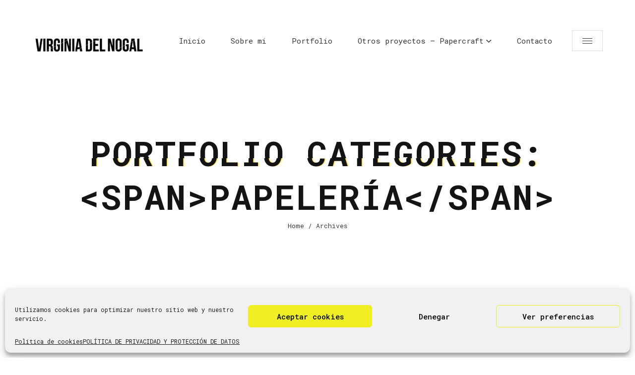

--- FILE ---
content_type: text/html; charset=UTF-8
request_url: https://virginiadelnogal.com/portfolio_categories/papeleria/page/3
body_size: 19490
content:
<!doctype html>
<html lang="es">
<head>
	<!-- Google Tag Manager Virginia -->
<script>(function(w,d,s,l,i){w[l]=w[l]||[];w[l].push({'gtm.start':
new Date().getTime(),event:'gtm.js'});var f=d.getElementsByTagName(s)[0],
j=d.createElement(s),dl=l!='dataLayer'?'&l='+l:'';j.async=true;j.src=
'https://www.googletagmanager.com/gtm.js?id='+i+dl;f.parentNode.insertBefore(j,f);
})(window,document,'script','dataLayer','GTM-5XBQZ3FB');</script>
<!-- End Google Tag Manager -->
	
	
	<meta charset="UTF-8">
	<meta name="description" content="Portfolio personal de Virginia del Nogal, diseñadora gráfica Freelance."/>
	<meta name="keywords" content="diseño grafico en avila, diseñor freelance avila, diseño web, diseñador web en Ávila, diseñador web Madrid, diseño de web economica,diseñador gráfico freelance, diseño de tarjetas, diseño web barato"/>
	<meta name="author" content="Virginia del Nogal" 


	<!-- Mobile Specific Metas -->
	<meta name="viewport" content="width=device-width, initial-scale=1, maximum-scale=1" />
	
	<link rel="profile" href="https://gmpg.org/xfn/11">
	
	<title>Papelería &#8211; Página 3 &#8211; Virginia del Nogal</title>
<style>
#wpadminbar #wp-admin-bar-wccp_free_top_button .ab-icon:before {
	content: "\f160";
	color: #02CA02;
	top: 3px;
}
#wpadminbar #wp-admin-bar-wccp_free_top_button .ab-icon {
	transform: rotate(45deg);
}
</style>
<meta name='robots' content='max-image-preview:large' />
<link rel='dns-prefetch' href='//fonts.googleapis.com' />
<link rel='dns-prefetch' href='//c0.wp.com' />
<link rel='dns-prefetch' href='//i0.wp.com' />
<link rel="alternate" type="application/rss+xml" title="Virginia del Nogal &raquo; Feed" href="https://virginiadelnogal.com/feed" />
<link rel="alternate" type="application/rss+xml" title="Virginia del Nogal &raquo; Feed de los comentarios" href="https://virginiadelnogal.com/comments/feed" />
<link rel="alternate" type="application/rss+xml" title="Virginia del Nogal &raquo; Papelería Portfolio categories Feed" href="https://virginiadelnogal.com/portfolio_categories/papeleria/feed" />
<script type="text/javascript">
/* <![CDATA[ */
window._wpemojiSettings = {"baseUrl":"https:\/\/s.w.org\/images\/core\/emoji\/15.0.3\/72x72\/","ext":".png","svgUrl":"https:\/\/s.w.org\/images\/core\/emoji\/15.0.3\/svg\/","svgExt":".svg","source":{"concatemoji":"https:\/\/virginiadelnogal.com\/wp-includes\/js\/wp-emoji-release.min.js?ver=6.6.4"}};
/*! This file is auto-generated */
!function(i,n){var o,s,e;function c(e){try{var t={supportTests:e,timestamp:(new Date).valueOf()};sessionStorage.setItem(o,JSON.stringify(t))}catch(e){}}function p(e,t,n){e.clearRect(0,0,e.canvas.width,e.canvas.height),e.fillText(t,0,0);var t=new Uint32Array(e.getImageData(0,0,e.canvas.width,e.canvas.height).data),r=(e.clearRect(0,0,e.canvas.width,e.canvas.height),e.fillText(n,0,0),new Uint32Array(e.getImageData(0,0,e.canvas.width,e.canvas.height).data));return t.every(function(e,t){return e===r[t]})}function u(e,t,n){switch(t){case"flag":return n(e,"\ud83c\udff3\ufe0f\u200d\u26a7\ufe0f","\ud83c\udff3\ufe0f\u200b\u26a7\ufe0f")?!1:!n(e,"\ud83c\uddfa\ud83c\uddf3","\ud83c\uddfa\u200b\ud83c\uddf3")&&!n(e,"\ud83c\udff4\udb40\udc67\udb40\udc62\udb40\udc65\udb40\udc6e\udb40\udc67\udb40\udc7f","\ud83c\udff4\u200b\udb40\udc67\u200b\udb40\udc62\u200b\udb40\udc65\u200b\udb40\udc6e\u200b\udb40\udc67\u200b\udb40\udc7f");case"emoji":return!n(e,"\ud83d\udc26\u200d\u2b1b","\ud83d\udc26\u200b\u2b1b")}return!1}function f(e,t,n){var r="undefined"!=typeof WorkerGlobalScope&&self instanceof WorkerGlobalScope?new OffscreenCanvas(300,150):i.createElement("canvas"),a=r.getContext("2d",{willReadFrequently:!0}),o=(a.textBaseline="top",a.font="600 32px Arial",{});return e.forEach(function(e){o[e]=t(a,e,n)}),o}function t(e){var t=i.createElement("script");t.src=e,t.defer=!0,i.head.appendChild(t)}"undefined"!=typeof Promise&&(o="wpEmojiSettingsSupports",s=["flag","emoji"],n.supports={everything:!0,everythingExceptFlag:!0},e=new Promise(function(e){i.addEventListener("DOMContentLoaded",e,{once:!0})}),new Promise(function(t){var n=function(){try{var e=JSON.parse(sessionStorage.getItem(o));if("object"==typeof e&&"number"==typeof e.timestamp&&(new Date).valueOf()<e.timestamp+604800&&"object"==typeof e.supportTests)return e.supportTests}catch(e){}return null}();if(!n){if("undefined"!=typeof Worker&&"undefined"!=typeof OffscreenCanvas&&"undefined"!=typeof URL&&URL.createObjectURL&&"undefined"!=typeof Blob)try{var e="postMessage("+f.toString()+"("+[JSON.stringify(s),u.toString(),p.toString()].join(",")+"));",r=new Blob([e],{type:"text/javascript"}),a=new Worker(URL.createObjectURL(r),{name:"wpTestEmojiSupports"});return void(a.onmessage=function(e){c(n=e.data),a.terminate(),t(n)})}catch(e){}c(n=f(s,u,p))}t(n)}).then(function(e){for(var t in e)n.supports[t]=e[t],n.supports.everything=n.supports.everything&&n.supports[t],"flag"!==t&&(n.supports.everythingExceptFlag=n.supports.everythingExceptFlag&&n.supports[t]);n.supports.everythingExceptFlag=n.supports.everythingExceptFlag&&!n.supports.flag,n.DOMReady=!1,n.readyCallback=function(){n.DOMReady=!0}}).then(function(){return e}).then(function(){var e;n.supports.everything||(n.readyCallback(),(e=n.source||{}).concatemoji?t(e.concatemoji):e.wpemoji&&e.twemoji&&(t(e.twemoji),t(e.wpemoji)))}))}((window,document),window._wpemojiSettings);
/* ]]> */
</script>
<style id='wp-emoji-styles-inline-css' type='text/css'>

	img.wp-smiley, img.emoji {
		display: inline !important;
		border: none !important;
		box-shadow: none !important;
		height: 1em !important;
		width: 1em !important;
		margin: 0 0.07em !important;
		vertical-align: -0.1em !important;
		background: none !important;
		padding: 0 !important;
	}
</style>
<link rel='stylesheet' id='wp-block-library-css' href='https://c0.wp.com/c/6.6.4/wp-includes/css/dist/block-library/style.min.css' type='text/css' media='all' />
<style id='wp-block-library-inline-css' type='text/css'>
.has-text-align-justify{text-align:justify;}
</style>
<link rel='stylesheet' id='mediaelement-css' href='https://c0.wp.com/c/6.6.4/wp-includes/js/mediaelement/mediaelementplayer-legacy.min.css' type='text/css' media='all' />
<link rel='stylesheet' id='wp-mediaelement-css' href='https://c0.wp.com/c/6.6.4/wp-includes/js/mediaelement/wp-mediaelement.min.css' type='text/css' media='all' />
<style id='classic-theme-styles-inline-css' type='text/css'>
/*! This file is auto-generated */
.wp-block-button__link{color:#fff;background-color:#32373c;border-radius:9999px;box-shadow:none;text-decoration:none;padding:calc(.667em + 2px) calc(1.333em + 2px);font-size:1.125em}.wp-block-file__button{background:#32373c;color:#fff;text-decoration:none}
</style>
<style id='global-styles-inline-css' type='text/css'>
:root{--wp--preset--aspect-ratio--square: 1;--wp--preset--aspect-ratio--4-3: 4/3;--wp--preset--aspect-ratio--3-4: 3/4;--wp--preset--aspect-ratio--3-2: 3/2;--wp--preset--aspect-ratio--2-3: 2/3;--wp--preset--aspect-ratio--16-9: 16/9;--wp--preset--aspect-ratio--9-16: 9/16;--wp--preset--color--black: #000000;--wp--preset--color--cyan-bluish-gray: #abb8c3;--wp--preset--color--white: #ffffff;--wp--preset--color--pale-pink: #f78da7;--wp--preset--color--vivid-red: #cf2e2e;--wp--preset--color--luminous-vivid-orange: #ff6900;--wp--preset--color--luminous-vivid-amber: #fcb900;--wp--preset--color--light-green-cyan: #7bdcb5;--wp--preset--color--vivid-green-cyan: #00d084;--wp--preset--color--pale-cyan-blue: #8ed1fc;--wp--preset--color--vivid-cyan-blue: #0693e3;--wp--preset--color--vivid-purple: #9b51e0;--wp--preset--gradient--vivid-cyan-blue-to-vivid-purple: linear-gradient(135deg,rgba(6,147,227,1) 0%,rgb(155,81,224) 100%);--wp--preset--gradient--light-green-cyan-to-vivid-green-cyan: linear-gradient(135deg,rgb(122,220,180) 0%,rgb(0,208,130) 100%);--wp--preset--gradient--luminous-vivid-amber-to-luminous-vivid-orange: linear-gradient(135deg,rgba(252,185,0,1) 0%,rgba(255,105,0,1) 100%);--wp--preset--gradient--luminous-vivid-orange-to-vivid-red: linear-gradient(135deg,rgba(255,105,0,1) 0%,rgb(207,46,46) 100%);--wp--preset--gradient--very-light-gray-to-cyan-bluish-gray: linear-gradient(135deg,rgb(238,238,238) 0%,rgb(169,184,195) 100%);--wp--preset--gradient--cool-to-warm-spectrum: linear-gradient(135deg,rgb(74,234,220) 0%,rgb(151,120,209) 20%,rgb(207,42,186) 40%,rgb(238,44,130) 60%,rgb(251,105,98) 80%,rgb(254,248,76) 100%);--wp--preset--gradient--blush-light-purple: linear-gradient(135deg,rgb(255,206,236) 0%,rgb(152,150,240) 100%);--wp--preset--gradient--blush-bordeaux: linear-gradient(135deg,rgb(254,205,165) 0%,rgb(254,45,45) 50%,rgb(107,0,62) 100%);--wp--preset--gradient--luminous-dusk: linear-gradient(135deg,rgb(255,203,112) 0%,rgb(199,81,192) 50%,rgb(65,88,208) 100%);--wp--preset--gradient--pale-ocean: linear-gradient(135deg,rgb(255,245,203) 0%,rgb(182,227,212) 50%,rgb(51,167,181) 100%);--wp--preset--gradient--electric-grass: linear-gradient(135deg,rgb(202,248,128) 0%,rgb(113,206,126) 100%);--wp--preset--gradient--midnight: linear-gradient(135deg,rgb(2,3,129) 0%,rgb(40,116,252) 100%);--wp--preset--font-size--small: 13px;--wp--preset--font-size--medium: 20px;--wp--preset--font-size--large: 36px;--wp--preset--font-size--x-large: 42px;--wp--preset--spacing--20: 0.44rem;--wp--preset--spacing--30: 0.67rem;--wp--preset--spacing--40: 1rem;--wp--preset--spacing--50: 1.5rem;--wp--preset--spacing--60: 2.25rem;--wp--preset--spacing--70: 3.38rem;--wp--preset--spacing--80: 5.06rem;--wp--preset--shadow--natural: 6px 6px 9px rgba(0, 0, 0, 0.2);--wp--preset--shadow--deep: 12px 12px 50px rgba(0, 0, 0, 0.4);--wp--preset--shadow--sharp: 6px 6px 0px rgba(0, 0, 0, 0.2);--wp--preset--shadow--outlined: 6px 6px 0px -3px rgba(255, 255, 255, 1), 6px 6px rgba(0, 0, 0, 1);--wp--preset--shadow--crisp: 6px 6px 0px rgba(0, 0, 0, 1);}:where(.is-layout-flex){gap: 0.5em;}:where(.is-layout-grid){gap: 0.5em;}body .is-layout-flex{display: flex;}.is-layout-flex{flex-wrap: wrap;align-items: center;}.is-layout-flex > :is(*, div){margin: 0;}body .is-layout-grid{display: grid;}.is-layout-grid > :is(*, div){margin: 0;}:where(.wp-block-columns.is-layout-flex){gap: 2em;}:where(.wp-block-columns.is-layout-grid){gap: 2em;}:where(.wp-block-post-template.is-layout-flex){gap: 1.25em;}:where(.wp-block-post-template.is-layout-grid){gap: 1.25em;}.has-black-color{color: var(--wp--preset--color--black) !important;}.has-cyan-bluish-gray-color{color: var(--wp--preset--color--cyan-bluish-gray) !important;}.has-white-color{color: var(--wp--preset--color--white) !important;}.has-pale-pink-color{color: var(--wp--preset--color--pale-pink) !important;}.has-vivid-red-color{color: var(--wp--preset--color--vivid-red) !important;}.has-luminous-vivid-orange-color{color: var(--wp--preset--color--luminous-vivid-orange) !important;}.has-luminous-vivid-amber-color{color: var(--wp--preset--color--luminous-vivid-amber) !important;}.has-light-green-cyan-color{color: var(--wp--preset--color--light-green-cyan) !important;}.has-vivid-green-cyan-color{color: var(--wp--preset--color--vivid-green-cyan) !important;}.has-pale-cyan-blue-color{color: var(--wp--preset--color--pale-cyan-blue) !important;}.has-vivid-cyan-blue-color{color: var(--wp--preset--color--vivid-cyan-blue) !important;}.has-vivid-purple-color{color: var(--wp--preset--color--vivid-purple) !important;}.has-black-background-color{background-color: var(--wp--preset--color--black) !important;}.has-cyan-bluish-gray-background-color{background-color: var(--wp--preset--color--cyan-bluish-gray) !important;}.has-white-background-color{background-color: var(--wp--preset--color--white) !important;}.has-pale-pink-background-color{background-color: var(--wp--preset--color--pale-pink) !important;}.has-vivid-red-background-color{background-color: var(--wp--preset--color--vivid-red) !important;}.has-luminous-vivid-orange-background-color{background-color: var(--wp--preset--color--luminous-vivid-orange) !important;}.has-luminous-vivid-amber-background-color{background-color: var(--wp--preset--color--luminous-vivid-amber) !important;}.has-light-green-cyan-background-color{background-color: var(--wp--preset--color--light-green-cyan) !important;}.has-vivid-green-cyan-background-color{background-color: var(--wp--preset--color--vivid-green-cyan) !important;}.has-pale-cyan-blue-background-color{background-color: var(--wp--preset--color--pale-cyan-blue) !important;}.has-vivid-cyan-blue-background-color{background-color: var(--wp--preset--color--vivid-cyan-blue) !important;}.has-vivid-purple-background-color{background-color: var(--wp--preset--color--vivid-purple) !important;}.has-black-border-color{border-color: var(--wp--preset--color--black) !important;}.has-cyan-bluish-gray-border-color{border-color: var(--wp--preset--color--cyan-bluish-gray) !important;}.has-white-border-color{border-color: var(--wp--preset--color--white) !important;}.has-pale-pink-border-color{border-color: var(--wp--preset--color--pale-pink) !important;}.has-vivid-red-border-color{border-color: var(--wp--preset--color--vivid-red) !important;}.has-luminous-vivid-orange-border-color{border-color: var(--wp--preset--color--luminous-vivid-orange) !important;}.has-luminous-vivid-amber-border-color{border-color: var(--wp--preset--color--luminous-vivid-amber) !important;}.has-light-green-cyan-border-color{border-color: var(--wp--preset--color--light-green-cyan) !important;}.has-vivid-green-cyan-border-color{border-color: var(--wp--preset--color--vivid-green-cyan) !important;}.has-pale-cyan-blue-border-color{border-color: var(--wp--preset--color--pale-cyan-blue) !important;}.has-vivid-cyan-blue-border-color{border-color: var(--wp--preset--color--vivid-cyan-blue) !important;}.has-vivid-purple-border-color{border-color: var(--wp--preset--color--vivid-purple) !important;}.has-vivid-cyan-blue-to-vivid-purple-gradient-background{background: var(--wp--preset--gradient--vivid-cyan-blue-to-vivid-purple) !important;}.has-light-green-cyan-to-vivid-green-cyan-gradient-background{background: var(--wp--preset--gradient--light-green-cyan-to-vivid-green-cyan) !important;}.has-luminous-vivid-amber-to-luminous-vivid-orange-gradient-background{background: var(--wp--preset--gradient--luminous-vivid-amber-to-luminous-vivid-orange) !important;}.has-luminous-vivid-orange-to-vivid-red-gradient-background{background: var(--wp--preset--gradient--luminous-vivid-orange-to-vivid-red) !important;}.has-very-light-gray-to-cyan-bluish-gray-gradient-background{background: var(--wp--preset--gradient--very-light-gray-to-cyan-bluish-gray) !important;}.has-cool-to-warm-spectrum-gradient-background{background: var(--wp--preset--gradient--cool-to-warm-spectrum) !important;}.has-blush-light-purple-gradient-background{background: var(--wp--preset--gradient--blush-light-purple) !important;}.has-blush-bordeaux-gradient-background{background: var(--wp--preset--gradient--blush-bordeaux) !important;}.has-luminous-dusk-gradient-background{background: var(--wp--preset--gradient--luminous-dusk) !important;}.has-pale-ocean-gradient-background{background: var(--wp--preset--gradient--pale-ocean) !important;}.has-electric-grass-gradient-background{background: var(--wp--preset--gradient--electric-grass) !important;}.has-midnight-gradient-background{background: var(--wp--preset--gradient--midnight) !important;}.has-small-font-size{font-size: var(--wp--preset--font-size--small) !important;}.has-medium-font-size{font-size: var(--wp--preset--font-size--medium) !important;}.has-large-font-size{font-size: var(--wp--preset--font-size--large) !important;}.has-x-large-font-size{font-size: var(--wp--preset--font-size--x-large) !important;}
:where(.wp-block-post-template.is-layout-flex){gap: 1.25em;}:where(.wp-block-post-template.is-layout-grid){gap: 1.25em;}
:where(.wp-block-columns.is-layout-flex){gap: 2em;}:where(.wp-block-columns.is-layout-grid){gap: 2em;}
:root :where(.wp-block-pullquote){font-size: 1.5em;line-height: 1.6;}
</style>
<link rel='stylesheet' id='contact-form-7-css' href='https://virginiadelnogal.com/wp-content/plugins/contact-form-7/includes/css/styles.css?ver=5.5.6.1' type='text/css' media='all' />
<link rel='stylesheet' id='cmplz-general-css' href='https://virginiadelnogal.com/wp-content/plugins/complianz-gdpr/assets/css/cookieblocker.min.css?ver=6.1.6.1' type='text/css' media='all' />
<link rel='stylesheet' id='glitche-fonts-css' href='https://fonts.googleapis.com/css?family=Roboto+Mono%3A400%2C100%2C300italic%2C300%2C100italic%2C400italic%2C500%2C500italic%2C700%2C700italic%7CRoboto%3A100%2C100italic%2C300%2C300italic%2C400%2C400italic%2C500%2C500italic%2C700%2C700italic%2C900%2C900italic&#038;subset=latin%2Clatin-ext' type='text/css' media='all' />
<link rel='stylesheet' id='glitche-style-css' href='https://virginiadelnogal.com/wp-content/themes/virginiadelnogalweb/style.css?ver=6.6.4' type='text/css' media='all' />
<link rel='stylesheet' id='onicons-css' href='https://virginiadelnogal.com/wp-content/themes/virginiadelnogalweb/assets/css/ionicons.css?ver=6.6.4' type='text/css' media='all' />
<link rel='stylesheet' id='magnific-popup-css' href='https://virginiadelnogal.com/wp-content/themes/virginiadelnogalweb/assets/css/magnific-popup.css?ver=6.6.4' type='text/css' media='all' />
<link rel='stylesheet' id='animate-css' href='https://virginiadelnogal.com/wp-content/themes/virginiadelnogalweb/assets/css/animate.css?ver=6.6.4' type='text/css' media='all' />
<link rel='stylesheet' id='slick-css' href='https://virginiadelnogal.com/wp-content/themes/virginiadelnogalweb/assets/css/slick.css?ver=6.6.4' type='text/css' media='all' />
<link rel='stylesheet' id='slick-theme-css' href='https://virginiadelnogal.com/wp-content/themes/virginiadelnogalweb/assets/css/slick-theme.css?ver=6.6.4' type='text/css' media='all' />
<link rel='stylesheet' id='jarallax-css' href='https://virginiadelnogal.com/wp-content/themes/virginiadelnogalweb/assets/css/jarallax.css?ver=6.6.4' type='text/css' media='all' />
<link rel='stylesheet' id='swiper-css' href='https://virginiadelnogal.com/wp-content/themes/virginiadelnogalweb/assets/css/swiper.css?ver=6.6.4' type='text/css' media='all' />
<link rel='stylesheet' id='jetpack_css-css' href='https://c0.wp.com/p/jetpack/10.9.3/css/jetpack.css' type='text/css' media='all' />
<script type="text/javascript" src="https://c0.wp.com/c/6.6.4/wp-includes/js/jquery/jquery.min.js" id="jquery-core-js"></script>
<script type="text/javascript" src="https://c0.wp.com/c/6.6.4/wp-includes/js/jquery/jquery-migrate.min.js" id="jquery-migrate-js"></script>
<link rel="https://api.w.org/" href="https://virginiadelnogal.com/wp-json/" /><link rel="EditURI" type="application/rsd+xml" title="RSD" href="https://virginiadelnogal.com/xmlrpc.php?rsd" />
<meta name="generator" content="WordPress 6.6.4" />
<script id="wpcp_disable_selection" type="text/javascript">
var image_save_msg='You are not allowed to save images!';
	var no_menu_msg='Context Menu disabled!';
	var smessage = "¡Este contenido está protegido!";

function disableEnterKey(e)
{
	var elemtype = e.target.tagName;
	
	elemtype = elemtype.toUpperCase();
	
	if (elemtype == "TEXT" || elemtype == "TEXTAREA" || elemtype == "INPUT" || elemtype == "PASSWORD" || elemtype == "SELECT" || elemtype == "OPTION" || elemtype == "EMBED")
	{
		elemtype = 'TEXT';
	}
	
	if (e.ctrlKey){
     var key;
     if(window.event)
          key = window.event.keyCode;     //IE
     else
          key = e.which;     //firefox (97)
    //if (key != 17) alert(key);
     if (elemtype!= 'TEXT' && (key == 97 || key == 65 || key == 67 || key == 99 || key == 88 || key == 120 || key == 26 || key == 85  || key == 86 || key == 83 || key == 43 || key == 73))
     {
		if(wccp_free_iscontenteditable(e)) return true;
		show_wpcp_message('You are not allowed to copy content or view source');
		return false;
     }else
     	return true;
     }
}


/*For contenteditable tags*/
function wccp_free_iscontenteditable(e)
{
	var e = e || window.event; // also there is no e.target property in IE. instead IE uses window.event.srcElement
  	
	var target = e.target || e.srcElement;

	var elemtype = e.target.nodeName;
	
	elemtype = elemtype.toUpperCase();
	
	var iscontenteditable = "false";
		
	if(typeof target.getAttribute!="undefined" ) iscontenteditable = target.getAttribute("contenteditable"); // Return true or false as string
	
	var iscontenteditable2 = false;
	
	if(typeof target.isContentEditable!="undefined" ) iscontenteditable2 = target.isContentEditable; // Return true or false as boolean

	if(target.parentElement.isContentEditable) iscontenteditable2 = true;
	
	if (iscontenteditable == "true" || iscontenteditable2 == true)
	{
		if(typeof target.style!="undefined" ) target.style.cursor = "text";
		
		return true;
	}
}

////////////////////////////////////
function disable_copy(e)
{	
	var e = e || window.event; // also there is no e.target property in IE. instead IE uses window.event.srcElement
	
	var elemtype = e.target.tagName;
	
	elemtype = elemtype.toUpperCase();
	
	if (elemtype == "TEXT" || elemtype == "TEXTAREA" || elemtype == "INPUT" || elemtype == "PASSWORD" || elemtype == "SELECT" || elemtype == "OPTION" || elemtype == "EMBED")
	{
		elemtype = 'TEXT';
	}
	
	if(wccp_free_iscontenteditable(e)) return true;
	
	var isSafari = /Safari/.test(navigator.userAgent) && /Apple Computer/.test(navigator.vendor);
	
	var checker_IMG = '';
	if (elemtype == "IMG" && checker_IMG == 'checked' && e.detail >= 2) {show_wpcp_message(alertMsg_IMG);return false;}
	if (elemtype != "TEXT")
	{
		if (smessage !== "" && e.detail == 2)
			show_wpcp_message(smessage);
		
		if (isSafari)
			return true;
		else
			return false;
	}	
}

//////////////////////////////////////////
function disable_copy_ie()
{
	var e = e || window.event;
	var elemtype = window.event.srcElement.nodeName;
	elemtype = elemtype.toUpperCase();
	if(wccp_free_iscontenteditable(e)) return true;
	if (elemtype == "IMG") {show_wpcp_message(alertMsg_IMG);return false;}
	if (elemtype != "TEXT" && elemtype != "TEXTAREA" && elemtype != "INPUT" && elemtype != "PASSWORD" && elemtype != "SELECT" && elemtype != "OPTION" && elemtype != "EMBED")
	{
		return false;
	}
}	
function reEnable()
{
	return true;
}
document.onkeydown = disableEnterKey;
document.onselectstart = disable_copy_ie;
if(navigator.userAgent.indexOf('MSIE')==-1)
{
	document.onmousedown = disable_copy;
	document.onclick = reEnable;
}
function disableSelection(target)
{
    //For IE This code will work
    if (typeof target.onselectstart!="undefined")
    target.onselectstart = disable_copy_ie;
    
    //For Firefox This code will work
    else if (typeof target.style.MozUserSelect!="undefined")
    {target.style.MozUserSelect="none";}
    
    //All other  (ie: Opera) This code will work
    else
    target.onmousedown=function(){return false}
    target.style.cursor = "default";
}
//Calling the JS function directly just after body load
window.onload = function(){disableSelection(document.body);};

//////////////////special for safari Start////////////////
var onlongtouch;
var timer;
var touchduration = 1000; //length of time we want the user to touch before we do something

var elemtype = "";
function touchstart(e) {
	var e = e || window.event;
  // also there is no e.target property in IE.
  // instead IE uses window.event.srcElement
  	var target = e.target || e.srcElement;
	
	elemtype = window.event.srcElement.nodeName;
	
	elemtype = elemtype.toUpperCase();
	
	if(!wccp_pro_is_passive()) e.preventDefault();
	if (!timer) {
		timer = setTimeout(onlongtouch, touchduration);
	}
}

function touchend() {
    //stops short touches from firing the event
    if (timer) {
        clearTimeout(timer);
        timer = null;
    }
	onlongtouch();
}

onlongtouch = function(e) { //this will clear the current selection if anything selected
	
	if (elemtype != "TEXT" && elemtype != "TEXTAREA" && elemtype != "INPUT" && elemtype != "PASSWORD" && elemtype != "SELECT" && elemtype != "EMBED" && elemtype != "OPTION")	
	{
		if (window.getSelection) {
			if (window.getSelection().empty) {  // Chrome
			window.getSelection().empty();
			} else if (window.getSelection().removeAllRanges) {  // Firefox
			window.getSelection().removeAllRanges();
			}
		} else if (document.selection) {  // IE?
			document.selection.empty();
		}
		return false;
	}
};

document.addEventListener("DOMContentLoaded", function(event) { 
    window.addEventListener("touchstart", touchstart, false);
    window.addEventListener("touchend", touchend, false);
});

function wccp_pro_is_passive() {

  var cold = false,
  hike = function() {};

  try {
	  const object1 = {};
  var aid = Object.defineProperty(object1, 'passive', {
  get() {cold = true}
  });
  window.addEventListener('test', hike, aid);
  window.removeEventListener('test', hike, aid);
  } catch (e) {}

  return cold;
}
/*special for safari End*/
</script>
<script id="wpcp_disable_Right_Click" type="text/javascript">
document.ondragstart = function() { return false;}
	function nocontext(e) {
	   return false;
	}
	document.oncontextmenu = nocontext;
</script>
<style>
.unselectable
{
-moz-user-select:none;
-webkit-user-select:none;
cursor: default;
}
html
{
-webkit-touch-callout: none;
-webkit-user-select: none;
-khtml-user-select: none;
-moz-user-select: none;
-ms-user-select: none;
user-select: none;
-webkit-tap-highlight-color: rgba(0,0,0,0);
}
</style>
<script id="wpcp_css_disable_selection" type="text/javascript">
var e = document.getElementsByTagName('body')[0];
if(e)
{
	e.setAttribute('unselectable',"on");
}
</script>
<style>.cmplz-hidden{display:none!important;}</style><style type='text/css'>img#wpstats{display:none}</style>
		
<style>
		/* Text Color */
	body {
		color: #363636;
	}
	
		/* Text Link Color */
	a, 
	.section.works .filters label {
		color: #363636;
	}
	
		/* Heading Color */
	.section.started .started-content .h-title, 
	h1, 
	h2, 
	h3, 
	h4, 
	h5, 
	h6 {
		color: #141414;
	}
	
		/* Section Title Color */
	.section .content .title .title_inner, 
	.resume-items .resume-item .name, 
	.service-items .service-item .name, 
	.post-comments .post-comment .desc .name, 
	.content-sidebar h2.widget-title {
		color: #141414;
	}
	
		/* Background Color */
	body, 
	.container .line {
		background: #ffffff;
	}
	
		/* Line Border Color */
	.section .content .title .title_inner, 
	.box-items .box-item .category, 
	.comment-info span.comment-reply,
	.content-sidebar span.screen-reader-text span, 
	.content-sidebar h2.widget-title span, 
	.popup-box .category {
		box-shadow: inset 0 -6px 0px #ffe04f;
		-moz-box-shadow: inset 0 -6px 0px #ffe04f;
		-webkit-box-shadow: inset 0 -6px 0px #ffe04f;
		-khtml-box-shadow: inset 0 -6px 0px #ffe04f;
	}
	
		/* Content Area Background Color */
	.container, 
	.section:before, 
	.footer, 
	.header, 
	.glitch-effect:before, 
	.glitch-effect:after, 
	.glitch-effect-white:before, 
	.glitch-effect-white:after, 
	.header.fixed, 
	.header.opened, 
	.footer.fixed, 
	.popup-box, 
	.preloader,
	.skills.circles .progress:after {
		background: #ffffff;
	}
	
		/* 1. Theme Colors */
	a.btn.fill, 
	.btn.fill, 
	a.btn:hover, 
	.btn:hover, 
	.header .head-top .menu-btn:hover:before,
	.header .head-top .menu-btn:hover:after, 
	.header .head-top .menu-btn:hover span, 
	.header .head-top .top-menu ul li.menu-contact-btn.current-menu-item a,
	.header .head-top .top-menu ul li.menu-contact-btn a:hover, 
	.resume-items .resume-item:before, 
	.resume-items .resume-item .date:before,
	.skills ul li .progress .percentage, 
	.box-items .box-item .image .info .centrize, 
	.single-post-text ul li:before, 
	.single-post-text ol li:before,
	.sidebar_btn:hover, 
	.single-post-text input[type="submit"], 
	.header .head-top .top-menu ul li.menu-contact-btn.current-menu-item > a, 
	.header .head-top .top-menu ul li.menu-contact-btn > a:hover, 
	.glitch-effect-white:before, 
	.glitch-effect-white:after, 
	.skills ul li .progress .percentage, 
	.skills.dotted ul li .progress .da span,
	.pricing-item .feature-list ul li strong,
	.reviews-carousel .swiper-nav .swiper-pagination .swiper-pagination-bullet.swiper-pagination-bullet-active,
	.team-carousel .swiper-nav .swiper-pagination .swiper-pagination-bullet.swiper-pagination-bullet-active {
		background: #ffe04f;
	}
	a:hover, 
	.preloader .load, 
	.preloader .typed-load, 
	.preloader .typed-cursor, 
	.header .head-top .top-menu ul li.current-menu-item > a,
	.section.started .mouse_btn, 
	.info-list ul li strong, 
	.resume-items .resume-item .date, 
	.service-items .service-item .icon,
	.section.works .filters label.glitch-effect, 
	.box-items .box-item:hover .desc .name, 
	.box-items .box-item .date,
	.started-content .date, 
	.single-post-text p a, 
	.post-text-bottom span.cat-links a, 
	.post-text-bottom .tags-links a, 
	.post-text-bottom .tags-links span,
	footer .soc a:hover .ion, 
	.footer .soc a:hover .ion, 
	.pricing-item .icon, 
	.content-sidebar .tagcloud a, 
	.content-sidebar .widget ul li a:hover, 
	.box-items .box-item .date a, 
	.skills.list ul li .name:before, 
	.background-enabled .header .head-top .top-menu ul li.current-menu-item > a, 
	.background-enabled .header .head-top .top-menu-nav .sub-menu li a:hover, 
	.header .head-top .top-menu-nav .sub-menu li a:hover, 
	.header .head-top .top-menu-nav .children li a:hover, 
	.widget_nav_menu .menu li.current-menu-item > a,
	.team-item .soc a:hover,
	.team-item .soc a:hover .icon {
		color: #ffe04f;
	}
	a.btn.fill, 
	.btn.fill, 
	.header .head-top .top-menu ul li.menu-contact-btn.current-menu-item a, 
	.header .head-top .top-menu ul li.menu-contact-btn a:hover,
	.resume-items .resume-item .date, 
	.box-items .box-item .date, 
	.started-content .date, 
	.post-text-bottom .tags-links a, 
	.post-text-bottom .tags-links span,
	.sidebar_btn:hover, 
	.content-sidebar .tagcloud a, 
	.skills.circles .progress .bar, 
	.skills.circles .progress.p51 .fill, 
	.skills.circles .progress.p52 .fill, 
	.skills.circles .progress.p53 .fill, 
	.skills.circles .progress.p54 .fill, 
	.skills.circles .progress.p55 .fill, 
	.skills.circles .progress.p56 .fill, 
	.skills.circles .progress.p57 .fill, 
	.skills.circles .progress.p58 .fill, 
	.skills.circles .progress.p59 .fill, 
	.skills.circles .progress.p60 .fill, 
	.skills.circles .progress.p61 .fill, 
	.skills.circles .progress.p62 .fill, 
	.skills.circles .progress.p63 .fill, 
	.skills.circles .progress.p64 .fill, 
	.skills.circles .progress.p65 .fill, 
	.skills.circles .progress.p66 .fill, 
	.skills.circles .progress.p67 .fill, 
	.skills.circles .progress.p68 .fill, 
	.skills.circles .progress.p69 .fill, 
	.skills.circles .progress.p70 .fill, 
	.skills.circles .progress.p71 .fill, 
	.skills.circles .progress.p72 .fill, 
	.skills.circles .progress.p73 .fill, 
	.skills.circles .progress.p74 .fill, 
	.skills.circles .progress.p75 .fill, 
	.skills.circles .progress.p76 .fill, 
	.skills.circles .progress.p77 .fill, 
	.skills.circles .progress.p78 .fill, 
	.skills.circles .progress.p79 .fill, 
	.skills.circles .progress.p80 .fill, 
	.skills.circles .progress.p81 .fill, 
	.skills.circles .progress.p82 .fill, 
	.skills.circles .progress.p83 .fill, 
	.skills.circles .progress.p84 .fill, 
	.skills.circles .progress.p85 .fill, 
	.skills.circles .progress.p86 .fill, 
	.skills.circles .progress.p87 .fill, 
	.skills.circles .progress.p88 .fill, 
	.skills.circles .progress.p89 .fill, 
	.skills.circles .progress.p90 .fill, 
	.skills.circles .progress.p91 .fill, 
	.skills.circles .progress.p92 .fill, 
	.skills.circles .progress.p93 .fill, 
	.skills.circles .progress.p94 .fill, 
	.skills.circles .progress.p95 .fill, 
	.skills.circles .progress.p96 .fill, 
	.skills.circles .progress.p97 .fill, 
	.skills.circles .progress.p98 .fill, 
	.skills.circles .progress.p99 .fill, 
	.skills.circles .progress.p100 .fill {
		border-color: #ffe04f;
	}
	.single-post-text blockquote {
		border-left-color: #ffe04f;
	}
	input:focus, 
	textarea:focus, 
	button:focus, 
	button:hover {
		border-bottom-color: #ffe04f;
	}
	@media (min-width: 180px) {
		.glitch-effect-white:before,
		.glitch-effect-white:after {
			background: #ffe04f;
		}
		.glitch-effect:after,
		.glitch-effect-white:after {
			text-shadow: -1px 0 #ffe04f;
		}
		.glitch-effect:before,
		.glitch-effect-white:before {
			text-shadow: 2px 0 #ffe04f;
		}
	}
		
		
		
		
	
		/* 8. Menu Font Size */
	.top-menu-nav {
		font-size: 15px;
	}
		
	</style>
		
<link rel="icon" href="https://i0.wp.com/virginiadelnogal.com/wp-content/uploads/2020/01/cropped-virginia-del-nogal-diseno-grafico-avila-madrid.jpg?fit=32%2C32&#038;ssl=1" sizes="32x32" />
<link rel="icon" href="https://i0.wp.com/virginiadelnogal.com/wp-content/uploads/2020/01/cropped-virginia-del-nogal-diseno-grafico-avila-madrid.jpg?fit=192%2C192&#038;ssl=1" sizes="192x192" />
<link rel="apple-touch-icon" href="https://i0.wp.com/virginiadelnogal.com/wp-content/uploads/2020/01/cropped-virginia-del-nogal-diseno-grafico-avila-madrid.jpg?fit=180%2C180&#038;ssl=1" />
<meta name="msapplication-TileImage" content="https://i0.wp.com/virginiadelnogal.com/wp-content/uploads/2020/01/cropped-virginia-del-nogal-diseno-grafico-avila-madrid.jpg?fit=270%2C270&#038;ssl=1" />
<link rel="alternate" type="application/rss+xml" title="RSS" href="https://virginiadelnogal.com/rsslatest.xml" />		<style type="text/css" id="wp-custom-css">
			
p {
    font-size: 14px;
    line-height: 24px;
    padding: 0;
    margin: 30px 0;
}		</style>
			
	<!-- Custom CSS -->
			<style>
			.background-enabled .header .logo img {
filter: none!important;
}

.section.clients .box-items .box-item {
width: 20%;
}
@media (max-width: 840px) {
.section.clients .box-items .box-item {
width: 33.333%;
}
}
@media (max-width: 580px) {
.section.clients .box-items .box-item {
width: 50%;
float: left;
padding-left: 10px;
padding-right: 10px;
}
.skills.circles .progress {
margin: 0 auto;
}
.skills.circles ul li .name {
top: 105px;
width: 100%;
}
.section .content .title .title_inner {
display: inline;
}
}

.skills ul li .progress .percentage .percent {
display: none;
}
.up-btn {
position: fixed;
right: 55px;
bottom: 120px;
width: 22px;
height: 25px;
text-align: center;
cursor: pointer;
font-size: 25px;
line-height: 25px;
color: #000;
z-index: 100;
display: none;
}
@media (max-width: 580px) {
.up-btn {
right: 30px;
bottom: 30px;
}
} 
		</style>
	
	

	
	<!--[if lt IE 9]>
	<script src="https://css3-mediaqueries-js.googlecode.com/svn/trunk/css3-mediaqueries.js"></script>
	<script src="https://html5shim.googlecode.com/svn/trunk/html5.js"></script>
	<![endif]-->
</head>

<body data-rsssl=1 data-cmplz=1 class="archive paged tax-portfolio_categories term-papeleria term-23 paged-3 unselectable hfeed">
	
	<!-- Google Tag Manager (noscript) -->
<noscript><iframe src="https://www.googletagmanager.com/ns.html?id=GTM-5XBQZ3FB"
height="0" width="0" style="display:none;visibility:hidden"></iframe></noscript>
<!-- End Google Tag Manager (noscript) -->
	
		
	<!-- Preloader -->
	<div class="preloader">
		<div class="centrize full-width">
			<div class="vertical-center">
				<div class="pre-inner">
										<div class="load typing-load"><p>Mi web esta pensando...</p></div>
										<span class="typed-load"></span>
				</div>
			</div>
		</div>
	</div>
	
	<!-- Container -->
	<div class="container">
	
		<!-- Header -->
		<header class="header">
			<div class="head-top">
				<a href="#" class="menu-btn"><span></span></a>
												<div class="logo">
					<a href="https://virginiadelnogal.com">
						<img src="https://i0.wp.com/virginiadelnogal.com/wp-content/uploads/2015/07/logo-virginia-del-nogal.jpg?fit=230%2C60&#038;ssl=1" alt="Virginia del Nogal" />
					</a>
				</div>
												
				<div class="top-menu">
					<div class="top-menu-nav">	
						<div class="menu-topmenu-container"><ul id="menu-topmenu" class="menu"><li id="menu-item-13" class="menu-item menu-item-type-post_type menu-item-object-page menu-item-home menu-item-13"><a href="https://virginiadelnogal.com/">Inicio</a></li>
<li id="menu-item-1495" class="menu-item menu-item-type-custom menu-item-object-custom menu-item-1495"><a href="https://virginiadelnogal.com/extracto">Sobre mi</a></li>
<li id="menu-item-1195" class="menu-item menu-item-type-custom menu-item-object-custom menu-item-1195"><a href="https://virginiadelnogal.com/trabajos">Portfolio</a></li>
<li id="menu-item-1706" class="menu-item menu-item-type-post_type menu-item-object-page menu-item-has-children menu-item-1706"><a href="https://virginiadelnogal.com/figuras-papercraft">Otros proyectos &#8211; Papercraft</a>
<ul class="sub-menu">
	<li id="menu-item-1776" class="menu-item menu-item-type-post_type menu-item-object-page menu-item-1776"><a href="https://virginiadelnogal.com/freebies-silhouette-3">Freebies studio.3</a></li>
</ul>
</li>
<li id="menu-item-454" class="menu-item menu-item-type-post_type menu-item-object-page menu-item-454"><a href="https://virginiadelnogal.com/contacto">Contacto</a></li>
</ul></div>					</div>
					
											<span class="sidebar_btn">
							<span></span>
						</span>
									</div>
			</div>
		</header>
		
		<!-- Wrapper -->
		<div class="wrapper">
	<!-- Started -->
	<div class="section started">
		<div class="centrize full-width">
			<div class="vertical-center">
				<div class="started-content">
					<h1 class="h-title glitch-effect" data-text="Portfolio categories: &lt;span&gt;Papelería&lt;/span&gt;">Portfolio categories: &lt;span&gt;Papelería&lt;/span&gt;</h1>
					<div class="h-subtitle typing-bread">
						<p class="breadcrumbs"><a href="https://virginiadelnogal.com" title="Virginia del Nogal">Home</a> / Archives</p>					</div>
					<span class="typed-bread"></span>
				</div>
			</div>
		</div>
		<a href="#" class="mouse_btn"><span class="ion ion-mouse"></span></a>
	</div>

	
	<!-- Blog -->
	<div class="section blog">
		<div class="content">
					<div class="title">
				<div class="title_inner">Últimas noticias</div>
			</div>
			<div class="box-items">
				

<div class="box-item">
	<div class="image">
				<a href="#gallery-913" class="has-popup-gallery">
			<img width="282" height="282" src="https://i0.wp.com/virginiadelnogal.com/wp-content/uploads/2018/02/diseno-tarjetas-redsand-nairobi.jpg?resize=282%2C282&amp;ssl=1" class="attachment-glitche_282x282 size-glitche_282x282 wp-post-image" alt="diseño tarjetas corporativas" decoding="async" fetchpriority="high" srcset="https://i0.wp.com/virginiadelnogal.com/wp-content/uploads/2018/02/diseno-tarjetas-redsand-nairobi.jpg?resize=150%2C150&amp;ssl=1 150w, https://i0.wp.com/virginiadelnogal.com/wp-content/uploads/2018/02/diseno-tarjetas-redsand-nairobi.jpg?resize=100%2C100&amp;ssl=1 100w, https://i0.wp.com/virginiadelnogal.com/wp-content/uploads/2018/02/diseno-tarjetas-redsand-nairobi.jpg?resize=282%2C282&amp;ssl=1 282w, https://i0.wp.com/virginiadelnogal.com/wp-content/uploads/2018/02/diseno-tarjetas-redsand-nairobi.jpg?zoom=2&amp;resize=282%2C282&amp;ssl=1 564w" sizes="(max-width: 282px) 100vw, 282px" />			<span class="info">
				<span class="centrize full-width">
					<span class="vertical-center">
						<span class="ion ion-images"></span>
					</span>
				</span>
			</span>
					</a>
				<div id="gallery-913" class="mfp-hide">
									<a href="https://i0.wp.com/virginiadelnogal.com/wp-content/uploads/2018/02/diseno-tarjetas-redsand-nairobi.jpg?fit=700%2C466&#038;ssl=1"></a>
					</div>
					</div>
		<div class="desc">
				<div class="category">Diseño, Papelería, Tarjetas </div>
		
				<a href="https://virginiadelnogal.com/portfolio-archive/tarjetas-redsand-services" class="name">TARJETAS REDSAND SERVICES</a>
			</div>
			<div id="popup-913" class="popup-box mfp-fade mfp-hide">
		<div class="content">
			<div class="image">
				<img width="500" height="466" src="https://i0.wp.com/virginiadelnogal.com/wp-content/uploads/2018/02/diseno-tarjetas-redsand-nairobi.jpg?resize=500%2C466&amp;ssl=1" class="attachment-glitche_500x500 size-glitche_500x500 wp-post-image" alt="diseño tarjetas corporativas" decoding="async" />			</div>
			
			<div class="desc single-post-text">
								<div class="category">Diseño, Papelería, Tarjetas </div>
								<h4>TARJETAS REDSAND SERVICES</h4>
				<p>Diseño de tarjetas para Redsand Services, primera compañía local de multiservicios profesionales para el hogar en Nairobi (Kenya).</p>
<p><img decoding="async" class="alignnone size-full wp-image-914" src="https://i0.wp.com/s330413379.mialojamiento.es/wp-content/uploads/2018/02/diseno-tarjetas-redsand-nairobi.jpg?resize=700%2C466" alt="diseño tarjetas corporativas" width="700" height="466" srcset="https://i0.wp.com/virginiadelnogal.com/wp-content/uploads/2018/02/diseno-tarjetas-redsand-nairobi.jpg?w=700&amp;ssl=1 700w, https://i0.wp.com/virginiadelnogal.com/wp-content/uploads/2018/02/diseno-tarjetas-redsand-nairobi.jpg?resize=300%2C200&amp;ssl=1 300w, https://i0.wp.com/virginiadelnogal.com/wp-content/uploads/2018/02/diseno-tarjetas-redsand-nairobi.jpg?resize=680%2C453&amp;ssl=1 680w" sizes="(max-width: 700px) 100vw, 700px" data-recalc-dims="1" /></p>
<p>&nbsp;</p>
							</div>
		</div>
	</div>
	</div>


<div class="box-item">
	<div class="image">
				<a href="#gallery-898" class="has-popup-gallery">
			<img width="282" height="282" src="https://i0.wp.com/virginiadelnogal.com/wp-content/uploads/2018/01/tarjetas-electricidad-carlos-del-nogal-empresa-delegada-fenie-energia.jpg?resize=282%2C282&amp;ssl=1" class="attachment-glitche_282x282 size-glitche_282x282 wp-post-image" alt="dosenar tarjetas para empresas" decoding="async" loading="lazy" srcset="https://i0.wp.com/virginiadelnogal.com/wp-content/uploads/2018/01/tarjetas-electricidad-carlos-del-nogal-empresa-delegada-fenie-energia.jpg?resize=150%2C150&amp;ssl=1 150w, https://i0.wp.com/virginiadelnogal.com/wp-content/uploads/2018/01/tarjetas-electricidad-carlos-del-nogal-empresa-delegada-fenie-energia.jpg?resize=100%2C100&amp;ssl=1 100w, https://i0.wp.com/virginiadelnogal.com/wp-content/uploads/2018/01/tarjetas-electricidad-carlos-del-nogal-empresa-delegada-fenie-energia.jpg?resize=282%2C282&amp;ssl=1 282w, https://i0.wp.com/virginiadelnogal.com/wp-content/uploads/2018/01/tarjetas-electricidad-carlos-del-nogal-empresa-delegada-fenie-energia.jpg?zoom=2&amp;resize=282%2C282&amp;ssl=1 564w" sizes="(max-width: 282px) 100vw, 282px" />			<span class="info">
				<span class="centrize full-width">
					<span class="vertical-center">
						<span class="ion ion-images"></span>
					</span>
				</span>
			</span>
					</a>
				<div id="gallery-898" class="mfp-hide">
									<a href="https://i0.wp.com/virginiadelnogal.com/wp-content/uploads/2018/01/tarjetas-electricidad-carlos-del-nogal-empresa-delegada-fenie-energia.jpg?fit=700%2C467&#038;ssl=1"></a>
					</div>
					</div>
		<div class="desc">
				<div class="category">Diseño, Papelería, Tarjetas </div>
		
				<a href="https://virginiadelnogal.com/portfolio-archive/tarjetas-empresa-delegada-fenie" class="name">Tarjetas Empresa Delegada FENIE</a>
			</div>
			<div id="popup-898" class="popup-box mfp-fade mfp-hide">
		<div class="content">
			<div class="image">
				<img width="500" height="467" src="https://i0.wp.com/virginiadelnogal.com/wp-content/uploads/2018/01/tarjetas-electricidad-carlos-del-nogal-empresa-delegada-fenie-energia.jpg?resize=500%2C467&amp;ssl=1" class="attachment-glitche_500x500 size-glitche_500x500 wp-post-image" alt="dosenar tarjetas para empresas" decoding="async" loading="lazy" />			</div>
			
			<div class="desc single-post-text">
								<div class="category">Diseño, Papelería, Tarjetas </div>
								<h4>Tarjetas Empresa Delegada FENIE</h4>
				<p>Diseño de tarjetas para electricidad Carlos del Nogal, empresa delegada FENIE ENERGIA, Ávila.</p>
<p><img loading="lazy" decoding="async" class="alignnone size-full wp-image-899" src="https://i0.wp.com/s330413379.mialojamiento.es/wp-content/uploads/2018/01/tarjetas-electricidad-carlos-del-nogal-empresa-delegada-fenie-energia.jpg?resize=700%2C467" alt="dosenar tarjetas para empresas" width="700" height="467" srcset="https://i0.wp.com/virginiadelnogal.com/wp-content/uploads/2018/01/tarjetas-electricidad-carlos-del-nogal-empresa-delegada-fenie-energia.jpg?w=700&amp;ssl=1 700w, https://i0.wp.com/virginiadelnogal.com/wp-content/uploads/2018/01/tarjetas-electricidad-carlos-del-nogal-empresa-delegada-fenie-energia.jpg?resize=300%2C200&amp;ssl=1 300w, https://i0.wp.com/virginiadelnogal.com/wp-content/uploads/2018/01/tarjetas-electricidad-carlos-del-nogal-empresa-delegada-fenie-energia.jpg?resize=680%2C454&amp;ssl=1 680w" sizes="(max-width: 700px) 100vw, 700px" data-recalc-dims="1" /></p>
							</div>
		</div>
	</div>
	</div>


<div class="box-item">
	<div class="image">
				<a href="#gallery-880" class="has-popup-gallery">
			<img width="282" height="282" src="https://i0.wp.com/virginiadelnogal.com/wp-content/uploads/2017/12/carta-desayunos-la-sede.jpg?resize=282%2C282&amp;ssl=1" class="attachment-glitche_282x282 size-glitche_282x282 wp-post-image" alt="" decoding="async" loading="lazy" srcset="https://i0.wp.com/virginiadelnogal.com/wp-content/uploads/2017/12/carta-desayunos-la-sede.jpg?resize=150%2C150&amp;ssl=1 150w, https://i0.wp.com/virginiadelnogal.com/wp-content/uploads/2017/12/carta-desayunos-la-sede.jpg?resize=100%2C100&amp;ssl=1 100w, https://i0.wp.com/virginiadelnogal.com/wp-content/uploads/2017/12/carta-desayunos-la-sede.jpg?resize=282%2C282&amp;ssl=1 282w, https://i0.wp.com/virginiadelnogal.com/wp-content/uploads/2017/12/carta-desayunos-la-sede.jpg?resize=500%2C500&amp;ssl=1 500w, https://i0.wp.com/virginiadelnogal.com/wp-content/uploads/2017/12/carta-desayunos-la-sede.jpg?zoom=2&amp;resize=282%2C282&amp;ssl=1 564w" sizes="(max-width: 282px) 100vw, 282px" />			<span class="info">
				<span class="centrize full-width">
					<span class="vertical-center">
						<span class="ion ion-images"></span>
					</span>
				</span>
			</span>
					</a>
				<div id="gallery-880" class="mfp-hide">
									<a href="https://i0.wp.com/virginiadelnogal.com/wp-content/uploads/2017/12/carta-desayunos-la-sede.jpg?fit=760%2C608&#038;ssl=1"></a>
									<a href="https://i0.wp.com/virginiadelnogal.com/wp-content/uploads/2017/12/carta-menu-desayunos.jpg?fit=760%2C608&#038;ssl=1"></a>
					</div>
					</div>
		<div class="desc">
				<div class="category">Diseño, Papelería </div>
		
				<a href="https://virginiadelnogal.com/portfolio-archive/carta-restaurante" class="name">Carta Desayunos La Sede</a>
			</div>
			<div id="popup-880" class="popup-box mfp-fade mfp-hide">
		<div class="content">
			<div class="image">
				<img width="500" height="500" src="https://i0.wp.com/virginiadelnogal.com/wp-content/uploads/2017/12/carta-desayunos-la-sede.jpg?resize=500%2C500&amp;ssl=1" class="attachment-glitche_500x500 size-glitche_500x500 wp-post-image" alt="" decoding="async" loading="lazy" srcset="https://i0.wp.com/virginiadelnogal.com/wp-content/uploads/2017/12/carta-desayunos-la-sede.jpg?resize=150%2C150&amp;ssl=1 150w, https://i0.wp.com/virginiadelnogal.com/wp-content/uploads/2017/12/carta-desayunos-la-sede.jpg?resize=100%2C100&amp;ssl=1 100w, https://i0.wp.com/virginiadelnogal.com/wp-content/uploads/2017/12/carta-desayunos-la-sede.jpg?resize=282%2C282&amp;ssl=1 282w, https://i0.wp.com/virginiadelnogal.com/wp-content/uploads/2017/12/carta-desayunos-la-sede.jpg?resize=500%2C500&amp;ssl=1 500w" sizes="(max-width: 500px) 100vw, 500px" />			</div>
			
			<div class="desc single-post-text">
								<div class="category">Diseño, Papelería </div>
								<h4>Carta Desayunos La Sede</h4>
				<p>Diseño de cartas para restaurante La Sede, Ávila.</p>
<p><img loading="lazy" decoding="async" class="alignnone size-full wp-image-882" src="https://i0.wp.com/s330413379.mialojamiento.es/wp-content/uploads/2017/12/carta-desayunos-la-sede.jpg?resize=760%2C608" alt="" width="760" height="608" srcset="https://i0.wp.com/virginiadelnogal.com/wp-content/uploads/2017/12/carta-desayunos-la-sede.jpg?w=760&amp;ssl=1 760w, https://i0.wp.com/virginiadelnogal.com/wp-content/uploads/2017/12/carta-desayunos-la-sede.jpg?resize=300%2C240&amp;ssl=1 300w, https://i0.wp.com/virginiadelnogal.com/wp-content/uploads/2017/12/carta-desayunos-la-sede.jpg?resize=680%2C544&amp;ssl=1 680w" sizes="(max-width: 760px) 100vw, 760px" data-recalc-dims="1" /></p>
<p><img loading="lazy" decoding="async" class="alignnone size-full wp-image-881" src="https://i0.wp.com/s330413379.mialojamiento.es/wp-content/uploads/2017/12/carta-menu-desayunos.jpg?resize=760%2C608" alt="" width="760" height="608" srcset="https://i0.wp.com/virginiadelnogal.com/wp-content/uploads/2017/12/carta-menu-desayunos.jpg?w=760&amp;ssl=1 760w, https://i0.wp.com/virginiadelnogal.com/wp-content/uploads/2017/12/carta-menu-desayunos.jpg?resize=300%2C240&amp;ssl=1 300w, https://i0.wp.com/virginiadelnogal.com/wp-content/uploads/2017/12/carta-menu-desayunos.jpg?resize=680%2C544&amp;ssl=1 680w" sizes="(max-width: 760px) 100vw, 760px" data-recalc-dims="1" /></p>
							</div>
		</div>
	</div>
	</div>


<div class="box-item">
	<div class="image">
				<a href="#gallery-862" class="has-popup-gallery">
			<img width="282" height="282" src="https://i0.wp.com/virginiadelnogal.com/wp-content/uploads/2017/12/carta-menu-la-sede-avila.jpg?resize=282%2C282&amp;ssl=1" class="attachment-glitche_282x282 size-glitche_282x282 wp-post-image" alt="diseño de cartas menu para restaurante" decoding="async" loading="lazy" srcset="https://i0.wp.com/virginiadelnogal.com/wp-content/uploads/2017/12/carta-menu-la-sede-avila.jpg?resize=150%2C150&amp;ssl=1 150w, https://i0.wp.com/virginiadelnogal.com/wp-content/uploads/2017/12/carta-menu-la-sede-avila.jpg?resize=100%2C100&amp;ssl=1 100w, https://i0.wp.com/virginiadelnogal.com/wp-content/uploads/2017/12/carta-menu-la-sede-avila.jpg?resize=282%2C282&amp;ssl=1 282w, https://i0.wp.com/virginiadelnogal.com/wp-content/uploads/2017/12/carta-menu-la-sede-avila.jpg?resize=500%2C500&amp;ssl=1 500w, https://i0.wp.com/virginiadelnogal.com/wp-content/uploads/2017/12/carta-menu-la-sede-avila.jpg?resize=680%2C680&amp;ssl=1 680w, https://i0.wp.com/virginiadelnogal.com/wp-content/uploads/2017/12/carta-menu-la-sede-avila.jpg?zoom=2&amp;resize=282%2C282&amp;ssl=1 564w, https://i0.wp.com/virginiadelnogal.com/wp-content/uploads/2017/12/carta-menu-la-sede-avila.jpg?zoom=3&amp;resize=282%2C282&amp;ssl=1 846w" sizes="(max-width: 282px) 100vw, 282px" />			<span class="info">
				<span class="centrize full-width">
					<span class="vertical-center">
						<span class="ion ion-images"></span>
					</span>
				</span>
			</span>
					</a>
				<div id="gallery-862" class="mfp-hide">
									<a href="https://i0.wp.com/virginiadelnogal.com/wp-content/uploads/2017/12/carta-menu-la-sede-avila.jpg?fit=1271%2C900&#038;ssl=1"></a>
									<a href="https://i0.wp.com/virginiadelnogal.com/wp-content/uploads/2017/12/menu-caratula2-restaurante-la-sede-avila.jpg?fit=1271%2C900&#038;ssl=1"></a>
					</div>
					</div>
		<div class="desc">
				<div class="category">Diseño, Papelería </div>
		
				<a href="https://virginiadelnogal.com/portfolio-archive/carta-menu" class="name">Carta Menú Restaurante</a>
			</div>
			<div id="popup-862" class="popup-box mfp-fade mfp-hide">
		<div class="content">
			<div class="image">
				<img width="500" height="500" src="https://i0.wp.com/virginiadelnogal.com/wp-content/uploads/2017/12/carta-menu-la-sede-avila.jpg?resize=500%2C500&amp;ssl=1" class="attachment-glitche_500x500 size-glitche_500x500 wp-post-image" alt="diseño de cartas menu para restaurante" decoding="async" loading="lazy" srcset="https://i0.wp.com/virginiadelnogal.com/wp-content/uploads/2017/12/carta-menu-la-sede-avila.jpg?resize=150%2C150&amp;ssl=1 150w, https://i0.wp.com/virginiadelnogal.com/wp-content/uploads/2017/12/carta-menu-la-sede-avila.jpg?resize=100%2C100&amp;ssl=1 100w, https://i0.wp.com/virginiadelnogal.com/wp-content/uploads/2017/12/carta-menu-la-sede-avila.jpg?resize=282%2C282&amp;ssl=1 282w, https://i0.wp.com/virginiadelnogal.com/wp-content/uploads/2017/12/carta-menu-la-sede-avila.jpg?resize=500%2C500&amp;ssl=1 500w, https://i0.wp.com/virginiadelnogal.com/wp-content/uploads/2017/12/carta-menu-la-sede-avila.jpg?resize=680%2C680&amp;ssl=1 680w, https://i0.wp.com/virginiadelnogal.com/wp-content/uploads/2017/12/carta-menu-la-sede-avila.jpg?zoom=2&amp;resize=500%2C500&amp;ssl=1 1000w" sizes="(max-width: 500px) 100vw, 500px" />			</div>
			
			<div class="desc single-post-text">
								<div class="category">Diseño, Papelería </div>
								<h4>Carta Menú Restaurante</h4>
				<p>Diseño de cartas Menú Rte-Café La Sede, Ávila.</p>
<p><img loading="lazy" decoding="async" class="alignnone size-full wp-image-863" src="https://i0.wp.com/s330413379.mialojamiento.es/wp-content/uploads/2017/12/carta-menu-la-sede-avila.jpg?resize=900%2C637" alt="diseño de cartas menu para restaurante" width="900" height="637" srcset="https://i0.wp.com/virginiadelnogal.com/wp-content/uploads/2017/12/carta-menu-la-sede-avila.jpg?w=1271&amp;ssl=1 1271w, https://i0.wp.com/virginiadelnogal.com/wp-content/uploads/2017/12/carta-menu-la-sede-avila.jpg?resize=300%2C212&amp;ssl=1 300w, https://i0.wp.com/virginiadelnogal.com/wp-content/uploads/2017/12/carta-menu-la-sede-avila.jpg?resize=1024%2C725&amp;ssl=1 1024w, https://i0.wp.com/virginiadelnogal.com/wp-content/uploads/2017/12/carta-menu-la-sede-avila.jpg?resize=768%2C544&amp;ssl=1 768w, https://i0.wp.com/virginiadelnogal.com/wp-content/uploads/2017/12/carta-menu-la-sede-avila.jpg?resize=680%2C482&amp;ssl=1 680w" sizes="(max-width: 900px) 100vw, 900px" data-recalc-dims="1" /></p>
<p><img loading="lazy" decoding="async" class="alignnone size-full wp-image-865" src="https://i0.wp.com/s330413379.mialojamiento.es/wp-content/uploads/2017/12/menu-caratula2-restaurante-la-sede-avila.jpg?resize=900%2C637" alt="diseño cartas menu restaurante" width="900" height="637" srcset="https://i0.wp.com/virginiadelnogal.com/wp-content/uploads/2017/12/menu-caratula2-restaurante-la-sede-avila.jpg?w=1271&amp;ssl=1 1271w, https://i0.wp.com/virginiadelnogal.com/wp-content/uploads/2017/12/menu-caratula2-restaurante-la-sede-avila.jpg?resize=300%2C212&amp;ssl=1 300w, https://i0.wp.com/virginiadelnogal.com/wp-content/uploads/2017/12/menu-caratula2-restaurante-la-sede-avila.jpg?resize=1024%2C725&amp;ssl=1 1024w, https://i0.wp.com/virginiadelnogal.com/wp-content/uploads/2017/12/menu-caratula2-restaurante-la-sede-avila.jpg?resize=768%2C544&amp;ssl=1 768w, https://i0.wp.com/virginiadelnogal.com/wp-content/uploads/2017/12/menu-caratula2-restaurante-la-sede-avila.jpg?resize=680%2C482&amp;ssl=1 680w" sizes="(max-width: 900px) 100vw, 900px" data-recalc-dims="1" /></p>
<p>&nbsp;</p>
							</div>
		</div>
	</div>
	</div>


<div class="box-item">
	<div class="image">
				<a href="#gallery-850" class="has-popup-gallery">
			<img width="282" height="282" src="https://i0.wp.com/virginiadelnogal.com/wp-content/uploads/2017/08/cartel-boda.jpg?resize=282%2C282&amp;ssl=1" class="attachment-glitche_282x282 size-glitche_282x282 wp-post-image" alt="" decoding="async" loading="lazy" srcset="https://i0.wp.com/virginiadelnogal.com/wp-content/uploads/2017/08/cartel-boda.jpg?resize=150%2C150&amp;ssl=1 150w, https://i0.wp.com/virginiadelnogal.com/wp-content/uploads/2017/08/cartel-boda.jpg?resize=100%2C100&amp;ssl=1 100w, https://i0.wp.com/virginiadelnogal.com/wp-content/uploads/2017/08/cartel-boda.jpg?resize=282%2C282&amp;ssl=1 282w, https://i0.wp.com/virginiadelnogal.com/wp-content/uploads/2017/08/cartel-boda.jpg?resize=500%2C500&amp;ssl=1 500w, https://i0.wp.com/virginiadelnogal.com/wp-content/uploads/2017/08/cartel-boda.jpg?zoom=2&amp;resize=282%2C282&amp;ssl=1 564w" sizes="(max-width: 282px) 100vw, 282px" />			<span class="info">
				<span class="centrize full-width">
					<span class="vertical-center">
						<span class="ion ion-images"></span>
					</span>
				</span>
			</span>
					</a>
				<div id="gallery-850" class="mfp-hide">
									<a href="https://i0.wp.com/virginiadelnogal.com/wp-content/uploads/2017/08/cartel-boda.jpg?fit=700%2C509&#038;ssl=1"></a>
									<a href="https://i0.wp.com/virginiadelnogal.com/wp-content/uploads/2017/08/cartel-arbol-para-boda.jpg?fit=760%2C927&#038;ssl=1"></a>
					</div>
					</div>
		<div class="desc">
				<div class="category">Diseño, Papelería </div>
		
				<a href="https://virginiadelnogal.com/portfolio-archive/diseno-cartel-boda" class="name">Diseño Cartel Boda</a>
			</div>
			<div id="popup-850" class="popup-box mfp-fade mfp-hide">
		<div class="content">
			<div class="image">
				<img width="500" height="500" src="https://i0.wp.com/virginiadelnogal.com/wp-content/uploads/2017/08/cartel-boda.jpg?resize=500%2C500&amp;ssl=1" class="attachment-glitche_500x500 size-glitche_500x500 wp-post-image" alt="" decoding="async" loading="lazy" srcset="https://i0.wp.com/virginiadelnogal.com/wp-content/uploads/2017/08/cartel-boda.jpg?resize=150%2C150&amp;ssl=1 150w, https://i0.wp.com/virginiadelnogal.com/wp-content/uploads/2017/08/cartel-boda.jpg?resize=100%2C100&amp;ssl=1 100w, https://i0.wp.com/virginiadelnogal.com/wp-content/uploads/2017/08/cartel-boda.jpg?resize=282%2C282&amp;ssl=1 282w, https://i0.wp.com/virginiadelnogal.com/wp-content/uploads/2017/08/cartel-boda.jpg?resize=500%2C500&amp;ssl=1 500w" sizes="(max-width: 500px) 100vw, 500px" />			</div>
			
			<div class="desc single-post-text">
								<div class="category">Diseño, Papelería </div>
								<h4>Diseño Cartel Boda</h4>
				<p>Diseño cartel árbol de huellas-firmas donde los invitados marcarán sus huellas fácilmente con la ayuda de tintas de diferentes colores.</p>
<p><img loading="lazy" decoding="async" class="alignnone wp-image-852 size-full" src="https://i0.wp.com/s330413379.mialojamiento.es/wp-content/uploads/2017/08/cartel-boda.jpg?resize=700%2C509" alt="diseño cartel arbol boda" width="700" height="509" srcset="https://i0.wp.com/virginiadelnogal.com/wp-content/uploads/2017/08/cartel-boda.jpg?w=700&amp;ssl=1 700w, https://i0.wp.com/virginiadelnogal.com/wp-content/uploads/2017/08/cartel-boda.jpg?resize=300%2C218&amp;ssl=1 300w, https://i0.wp.com/virginiadelnogal.com/wp-content/uploads/2017/08/cartel-boda.jpg?resize=680%2C494&amp;ssl=1 680w" sizes="(max-width: 700px) 100vw, 700px" data-recalc-dims="1" /></p>
<p><img loading="lazy" decoding="async" class="alignnone wp-image-851 size-full" src="https://i0.wp.com/s330413379.mialojamiento.es/wp-content/uploads/2017/08/cartel-arbol-para-boda.jpg?resize=760%2C927" alt="arbol para boda" width="760" height="927" srcset="https://i0.wp.com/virginiadelnogal.com/wp-content/uploads/2017/08/cartel-arbol-para-boda.jpg?w=760&amp;ssl=1 760w, https://i0.wp.com/virginiadelnogal.com/wp-content/uploads/2017/08/cartel-arbol-para-boda.jpg?resize=246%2C300&amp;ssl=1 246w, https://i0.wp.com/virginiadelnogal.com/wp-content/uploads/2017/08/cartel-arbol-para-boda.jpg?resize=680%2C829&amp;ssl=1 680w" sizes="(max-width: 760px) 100vw, 760px" data-recalc-dims="1" /></p>
							</div>
		</div>
	</div>
	</div>


<div class="box-item">
	<div class="image">
				<a href="#gallery-809" class="has-popup-gallery">
			<img width="282" height="282" src="https://i0.wp.com/virginiadelnogal.com/wp-content/uploads/2017/05/diseno-de-tarjetas-de-comunion-economicas-virginia-de-nogal.jpg?resize=282%2C282&amp;ssl=1" class="attachment-glitche_282x282 size-glitche_282x282 wp-post-image" alt="" decoding="async" loading="lazy" srcset="https://i0.wp.com/virginiadelnogal.com/wp-content/uploads/2017/05/diseno-de-tarjetas-de-comunion-economicas-virginia-de-nogal.jpg?resize=150%2C150&amp;ssl=1 150w, https://i0.wp.com/virginiadelnogal.com/wp-content/uploads/2017/05/diseno-de-tarjetas-de-comunion-economicas-virginia-de-nogal.jpg?resize=100%2C100&amp;ssl=1 100w, https://i0.wp.com/virginiadelnogal.com/wp-content/uploads/2017/05/diseno-de-tarjetas-de-comunion-economicas-virginia-de-nogal.jpg?resize=282%2C282&amp;ssl=1 282w, https://i0.wp.com/virginiadelnogal.com/wp-content/uploads/2017/05/diseno-de-tarjetas-de-comunion-economicas-virginia-de-nogal.jpg?resize=500%2C500&amp;ssl=1 500w, https://i0.wp.com/virginiadelnogal.com/wp-content/uploads/2017/05/diseno-de-tarjetas-de-comunion-economicas-virginia-de-nogal.jpg?resize=680%2C680&amp;ssl=1 680w, https://i0.wp.com/virginiadelnogal.com/wp-content/uploads/2017/05/diseno-de-tarjetas-de-comunion-economicas-virginia-de-nogal.jpg?zoom=2&amp;resize=282%2C282&amp;ssl=1 564w" sizes="(max-width: 282px) 100vw, 282px" />			<span class="info">
				<span class="centrize full-width">
					<span class="vertical-center">
						<span class="ion ion-images"></span>
					</span>
				</span>
			</span>
					</a>
				<div id="gallery-809" class="mfp-hide">
									<a href="https://i0.wp.com/virginiadelnogal.com/wp-content/uploads/2017/05/diseno-de-tarjetas-comunion-economica.jpg?fit=900%2C1097&#038;ssl=1"></a>
									<a href="https://i0.wp.com/virginiadelnogal.com/wp-content/uploads/2017/05/diseno-tarjeta-de-comunion.jpg?fit=725%2C544&#038;ssl=1"></a>
					</div>
					</div>
		<div class="desc">
				<div class="category">Diseño, Papelería </div>
		
				<a href="https://virginiadelnogal.com/portfolio-archive/invitacion-de-comunion" class="name">Invitación Comunión</a>
			</div>
			<div id="popup-809" class="popup-box mfp-fade mfp-hide">
		<div class="content">
			<div class="image">
				<img width="500" height="500" src="https://i0.wp.com/virginiadelnogal.com/wp-content/uploads/2017/05/diseno-de-tarjetas-de-comunion-economicas-virginia-de-nogal.jpg?resize=500%2C500&amp;ssl=1" class="attachment-glitche_500x500 size-glitche_500x500 wp-post-image" alt="" decoding="async" loading="lazy" srcset="https://i0.wp.com/virginiadelnogal.com/wp-content/uploads/2017/05/diseno-de-tarjetas-de-comunion-economicas-virginia-de-nogal.jpg?resize=150%2C150&amp;ssl=1 150w, https://i0.wp.com/virginiadelnogal.com/wp-content/uploads/2017/05/diseno-de-tarjetas-de-comunion-economicas-virginia-de-nogal.jpg?resize=100%2C100&amp;ssl=1 100w, https://i0.wp.com/virginiadelnogal.com/wp-content/uploads/2017/05/diseno-de-tarjetas-de-comunion-economicas-virginia-de-nogal.jpg?resize=282%2C282&amp;ssl=1 282w, https://i0.wp.com/virginiadelnogal.com/wp-content/uploads/2017/05/diseno-de-tarjetas-de-comunion-economicas-virginia-de-nogal.jpg?resize=500%2C500&amp;ssl=1 500w, https://i0.wp.com/virginiadelnogal.com/wp-content/uploads/2017/05/diseno-de-tarjetas-de-comunion-economicas-virginia-de-nogal.jpg?resize=680%2C680&amp;ssl=1 680w" sizes="(max-width: 500px) 100vw, 500px" />			</div>
			
			<div class="desc single-post-text">
								<div class="category">Diseño, Papelería </div>
								<h4>Invitación Comunión</h4>
				<p>Diseño de invitación para comunión.</p>
<p><img loading="lazy" decoding="async" class="alignnone size-full wp-image-818" src="https://i0.wp.com/s330413379.mialojamiento.es/wp-content/uploads/2017/05/diseno-de-tarjetas-comunion-economica.jpg?resize=900%2C1097" alt="diseño tarjetas de comunion" width="900" height="1097" srcset="https://i0.wp.com/virginiadelnogal.com/wp-content/uploads/2017/05/diseno-de-tarjetas-comunion-economica.jpg?w=900&amp;ssl=1 900w, https://i0.wp.com/virginiadelnogal.com/wp-content/uploads/2017/05/diseno-de-tarjetas-comunion-economica.jpg?resize=246%2C300&amp;ssl=1 246w, https://i0.wp.com/virginiadelnogal.com/wp-content/uploads/2017/05/diseno-de-tarjetas-comunion-economica.jpg?resize=840%2C1024&amp;ssl=1 840w, https://i0.wp.com/virginiadelnogal.com/wp-content/uploads/2017/05/diseno-de-tarjetas-comunion-economica.jpg?resize=768%2C936&amp;ssl=1 768w, https://i0.wp.com/virginiadelnogal.com/wp-content/uploads/2017/05/diseno-de-tarjetas-comunion-economica.jpg?resize=680%2C829&amp;ssl=1 680w" sizes="(max-width: 900px) 100vw, 900px" data-recalc-dims="1" /></p>
<h3><img loading="lazy" decoding="async" class="alignnone size-full wp-image-825" src="https://i0.wp.com/s330413379.mialojamiento.es/wp-content/uploads/2017/05/diseno-tarjeta-de-comunion.jpg?resize=725%2C544" alt="" width="725" height="544" srcset="https://i0.wp.com/virginiadelnogal.com/wp-content/uploads/2017/05/diseno-tarjeta-de-comunion.jpg?w=725&amp;ssl=1 725w, https://i0.wp.com/virginiadelnogal.com/wp-content/uploads/2017/05/diseno-tarjeta-de-comunion.jpg?resize=300%2C225&amp;ssl=1 300w, https://i0.wp.com/virginiadelnogal.com/wp-content/uploads/2017/05/diseno-tarjeta-de-comunion.jpg?resize=680%2C510&amp;ssl=1 680w" sizes="(max-width: 725px) 100vw, 725px" data-recalc-dims="1" /></h3>
<p>&nbsp;</p>
							</div>
		</div>
	</div>
	</div>
			</div>
			
			<div class="pager">
				<a class="prev page-numbers" href="https://virginiadelnogal.com/portfolio_categories/papeleria/page/2">Prev</a>
<a class="page-numbers" href="https://virginiadelnogal.com/portfolio_categories/papeleria/">1</a>
<a class="page-numbers" href="https://virginiadelnogal.com/portfolio_categories/papeleria/page/2">2</a>
<span aria-current="page" class="page-numbers current">3</span>
<a class="page-numbers" href="https://virginiadelnogal.com/portfolio_categories/papeleria/page/4">4</a>
<a class="page-numbers" href="https://virginiadelnogal.com/portfolio_categories/papeleria/page/5">5</a>
<a class="next page-numbers" href="https://virginiadelnogal.com/portfolio_categories/papeleria/page/4">Next</a>			</div>
		
			<div class="clear"></div>
		</div>
	</div>

<div class="s_overlay"></div>
<div class="content-sidebar">
	<aside id="secondary" class="widget-area">
		<section id="search-2" class="widget widget_search"><form role="search" method="get" class="search-form" action="https://virginiadelnogal.com/">
				<label>
					<span class="screen-reader-text">Buscar:</span>
					<input type="search" class="search-field" placeholder="Buscar &hellip;" value="" name="s" />
				</label>
				<input type="submit" class="search-submit" value="Buscar" />
			</form></section><section id="custom_html-2" class="widget_text widget widget_custom_html"><div class="textwidget custom-html-widget"></div></section>
		<section id="recent-posts-2" class="widget widget_recent_entries">
		<h2 class="widget-title">Entradas recientes</h2>
		<ul>
											<li>
					<a href="https://virginiadelnogal.com/plantilla-live-ig-bienvenida-ano-nuevo">Plantilla LIVE IG Bienvenida Año Nuevo</a>
									</li>
											<li>
					<a href="https://virginiadelnogal.com/plantila-live-ig-halloween">Plantilla LIVE IG Halloween</a>
									</li>
											<li>
					<a href="https://virginiadelnogal.com/plantilla-live-ig-zorrito">Plantilla LIVE IG Zorrito</a>
									</li>
											<li>
					<a href="https://virginiadelnogal.com/juego-de-memoria-monstruitos-halloween">Juego de Memoria Monstruitos Halloween</a>
									</li>
											<li>
					<a href="https://virginiadelnogal.com/guirnalda-halloween">Guirnalda Halloween</a>
									</li>
					</ul>

		</section><section id="archives-2" class="widget widget_archive"><h2 class="widget-title">Archivos</h2>
			<ul>
					<li><a href='https://virginiadelnogal.com/2021/12'>diciembre 2021</a></li>
	<li><a href='https://virginiadelnogal.com/2021/10'>octubre 2021</a></li>
	<li><a href='https://virginiadelnogal.com/2021/05'>mayo 2021</a></li>
	<li><a href='https://virginiadelnogal.com/2020/10'>octubre 2020</a></li>
	<li><a href='https://virginiadelnogal.com/2020/09'>septiembre 2020</a></li>
	<li><a href='https://virginiadelnogal.com/2020/05'>mayo 2020</a></li>
	<li><a href='https://virginiadelnogal.com/2020/04'>abril 2020</a></li>
			</ul>

			</section>	</aside><!-- #secondary -->
	<span class="close"></span>
</div>
		</div>
		
		
		<!-- Footer -->

		<footer class="footer">
						<div class="soc">
								<a target="_blank" href="https://www.linkedin.com/in/virginia-del-nogal-9a248755/">
					<span class="ion ion-social-linkedin"></span>
				</a>
								<a target="_blank" href="https://www.instagram.com/virginia_handmadecraft/">
					<span class="ion ion-social-instagram"></span>
				</a>
							</div>
						<div class="copy"><p>© 2023 Virginiadelnogal.com | <a href="https://virginiadelnogal.com/aviso-legal" target="_blank" rel="noopener">Aviso legal</a> | <a href="https://virginiadelnogal.com/politica-de-cookies-ue" target="_blank" rel="noopener">Política de cookies (UE)</a></p>
</div>
			<div class="clr"></div>
		</footer>
		
		<!-- Lines -->
		<div class="line top"></div>
		<div class="line bottom"></div>
		<div class="line left"></div>
		<div class="line right"></div>
		
	</div>

<!-- Custom JS -->
	<script>
		( function( $ ) {
$('.container').append('<div class="up-btn ion-arrow-up-c"></div>');
$(window).on('scroll', function(){
if ($(this).scrollTop() > 150) {
$('.up-btn').fadeIn();
}else {
$('.up-btn').fadeOut();
}
});
$('.up-btn').click(function(){
$('html, body').animate({scrollTop : 0},800);
return false;
});
} )( jQuery ); 
	</script>

	<div id="wpcp-error-message" class="msgmsg-box-wpcp hideme"><span>error: </span>¡Este contenido está protegido!</div>
	<script>
	var timeout_result;
	function show_wpcp_message(smessage)
	{
		if (smessage !== "")
			{
			var smessage_text = '<span>Alert: </span>'+smessage;
			document.getElementById("wpcp-error-message").innerHTML = smessage_text;
			document.getElementById("wpcp-error-message").className = "msgmsg-box-wpcp warning-wpcp showme";
			clearTimeout(timeout_result);
			timeout_result = setTimeout(hide_message, 3000);
			}
	}
	function hide_message()
	{
		document.getElementById("wpcp-error-message").className = "msgmsg-box-wpcp warning-wpcp hideme";
	}
	</script>
		<style>
	@media print {
	body * {display: none !important;}
		body:after {
		content: "Disculpa, por seguridad he tenido que bloquear esta opción."; }
	}
	</style>
		<style type="text/css">
	#wpcp-error-message {
	    direction: ltr;
	    text-align: center;
	    transition: opacity 900ms ease 0s;
	    z-index: 99999999;
	}
	.hideme {
    	opacity:0;
    	visibility: hidden;
	}
	.showme {
    	opacity:1;
    	visibility: visible;
	}
	.msgmsg-box-wpcp {
		border:1px solid #f5aca6;
		border-radius: 10px;
		color: #555;
		font-family: Tahoma;
		font-size: 11px;
		margin: 10px;
		padding: 10px 36px;
		position: fixed;
		width: 255px;
		top: 50%;
  		left: 50%;
  		margin-top: -10px;
  		margin-left: -130px;
  		-webkit-box-shadow: 0px 0px 34px 2px rgba(242,191,191,1);
		-moz-box-shadow: 0px 0px 34px 2px rgba(242,191,191,1);
		box-shadow: 0px 0px 34px 2px rgba(242,191,191,1);
	}
	.msgmsg-box-wpcp span {
		font-weight:bold;
		text-transform:uppercase;
	}
		.warning-wpcp {
		background:#ffecec url('https://virginiadelnogal.com/wp-content/plugins/wp-content-copy-protector/images/warning.png') no-repeat 10px 50%;
	}
    </style>

<!-- Consent Management powered by Complianz | GDPR/CCPA Cookie Consent https://wordpress.org/plugins/complianz-gdpr -->
<div id="cmplz-cookiebanner-container"><div class="cmplz-cookiebanner cmplz-hidden banner-1 optin cmplz-bottom cmplz-categories-type-view-preferences" aria-modal="true" data-nosnippet="true" role="dialog" aria-live="polite" aria-labelledby="cmplz-header-1-optin" aria-describedby="cmplz-message-1-optin">
	<div class="cmplz-header">
		<div class="cmplz-logo"></div>
		<div class="cmplz-title" id="cmplz-header-1-optin">Gestionar el consentimiento de las cookies</div>
		<a class="cmplz-close" tabindex="0" role="button">
			<svg aria-hidden="true" focusable="false" data-prefix="fas" data-icon="times" class="svg-inline--fa fa-times fa-w-11" role="img" xmlns="http://www.w3.org/2000/svg" viewBox="0 0 352 512"><path fill="currentColor" d="M242.72 256l100.07-100.07c12.28-12.28 12.28-32.19 0-44.48l-22.24-22.24c-12.28-12.28-32.19-12.28-44.48 0L176 189.28 75.93 89.21c-12.28-12.28-32.19-12.28-44.48 0L9.21 111.45c-12.28 12.28-12.28 32.19 0 44.48L109.28 256 9.21 356.07c-12.28 12.28-12.28 32.19 0 44.48l22.24 22.24c12.28 12.28 32.2 12.28 44.48 0L176 322.72l100.07 100.07c12.28 12.28 32.2 12.28 44.48 0l22.24-22.24c12.28-12.28 12.28-32.19 0-44.48L242.72 256z"></path></svg>
		</a>
	</div>

		<div class="cmplz-divider cmplz-divider-header"></div>
		<div class="cmplz-body">
			<div class="cmplz-message" id="cmplz-message-1-optin">Utilizamos cookies para optimizar nuestro sitio web y nuestro servicio.</div>
			<!-- categories start -->
			<div class="cmplz-categories">
				<details class="cmplz-category cmplz-functional" >
					<summary>
						<span class="cmplz-category-header">
							<span class="cmplz-category-title">Funcional</span>
							<span class='cmplz-always-active'>
								<span class="cmplz-banner-checkbox">
									<input type="checkbox"
										   id="cmplz-functional-optin"
										   data-category="cmplz_functional"
										   class="cmplz-consent-checkbox cmplz-functional"
										   size="40"
										   value="1"/>
									<label class="cmplz-label" for="cmplz-functional-optin" tabindex="0"><span>Funcional</span></label>
								</span>
								Siempre activo							</span>
							<span class="cmplz-icon cmplz-open"></span>
						</span>
					</summary>
					<div class="cmplz-description">
						<span class="cmplz-description-functional">El almacenamiento o acceso técnico es estrictamente necesario para el propósito legítimo de permitir el uso de un servicio específico explícitamente solicitado por el abonado o usuario, o con el único propósito de llevar a cabo la transmisión de una comunicación a través de una red de comunicaciones electrónicas.</span>
					</div>
				</details>

				<details class="cmplz-category cmplz-preferences" >
					<summary>
						<span class="cmplz-category-header">
							<span class="cmplz-category-title">Preferencias</span>
							<span class="cmplz-banner-checkbox">
								<input type="checkbox"
									   id="cmplz-preferences-optin"
									   data-category="cmplz_preferences"
									   class="cmplz-consent-checkbox cmplz-preferences"
									   size="40"
									   value="1"/>
								<label class="cmplz-label" for="cmplz-preferences-optin" tabindex="0"><span>Preferencias</span></label>
							</span>
							<span class="cmplz-icon cmplz-open"></span>
						</span>
					</summary>
					<div class="cmplz-description">
						<span class="cmplz-description-preferences">El almacenamiento o acceso técnico es necesario para la finalidad legítima de almacenar preferencias no solicitadas por el abonado o usuario.</span>
					</div>
				</details>

				<details class="cmplz-category cmplz-statistics" >
					<summary>
						<span class="cmplz-category-header">
							<span class="cmplz-category-title">Estadísticas</span>
							<span class="cmplz-banner-checkbox">
								<input type="checkbox"
									   id="cmplz-statistics-optin"
									   data-category="cmplz_statistics"
									   class="cmplz-consent-checkbox cmplz-statistics"
									   size="40"
									   value="1"/>
								<label class="cmplz-label" for="cmplz-statistics-optin" tabindex="0"><span>Estadísticas</span></label>
							</span>
							<span class="cmplz-icon cmplz-open"></span>
						</span>
					</summary>
					<div class="cmplz-description">
						<span class="cmplz-description-statistics">El almacenamiento o acceso técnico que es utilizado exclusivamente con fines estadísticos.</span>
						<span class="cmplz-description-statistics-anonymous">El almacenamiento o acceso técnico que se utiliza exclusivamente con fines estadísticos anónimos. Sin un requerimiento, el cumplimiento voluntario por parte de tu Proveedor de servicios de Internet, o los registros adicionales de un tercero, la información almacenada o recuperada sólo para este propósito no se puede utilizar para identificarte.</span>
					</div>
				</details>
				<details class="cmplz-category cmplz-marketing" >
					<summary>
						<span class="cmplz-category-header">
							<span class="cmplz-category-title">Marketing</span>
								<span class="cmplz-banner-checkbox">
									<input type="checkbox"
										   id="cmplz-marketing-optin"
										   data-category="cmplz_marketing"
										   class="cmplz-consent-checkbox cmplz-marketing"
										   size="40"
										   value="1"/>
									<label class="cmplz-label" for="cmplz-marketing-optin" tabindex="0"><span>Marketing</span></label>
								</span>
							<span class="cmplz-icon cmplz-open"></span>
						</span>
					</summary>
					<div class="cmplz-description">
						<span class="cmplz-description-marketing">El almacenamiento o acceso técnico es necesario para crear perfiles de usuario para enviar publicidad, o para rastrear al usuario en una web o en varias web con fines de marketing similares.</span>
					</div>
				</details>
			</div><!-- categories end -->
					</div>

		<div class="cmplz-links cmplz-information">
			<a class="cmplz-link cmplz-manage-options cookie-statement" href="#" data-relative_url="#cmplz-manage-consent-container">Administrar opciones</a>
			<a class="cmplz-link cmplz-manage-third-parties cookie-statement" href="#" data-relative_url="#cmplz-cookies-overview">Gestionar los servicios</a>
			<a class="cmplz-link cmplz-manage-vendors tcf cookie-statement" href="#" data-relative_url="#cmplz-tcf-wrapper">Gestionar proveedores</a>
			<a class="cmplz-link cmplz-external cmplz-read-more-purposes tcf" target="_blank" rel="noopener noreferrer nofollow" href="https://cookiedatabase.org/tcf/purposes/">Leer más sobre estos propósitos</a>
					</div>

	<div class="cmplz-divider cmplz-footer"></div>

	<div class="cmplz-buttons">
		<button class="cmplz-btn cmplz-accept">Aceptar cookies</button>
		<button class="cmplz-btn cmplz-deny">Denegar</button>
		<button class="cmplz-btn cmplz-view-preferences">Ver preferencias</button>
		<button class="cmplz-btn cmplz-save-preferences">Guardar preferencias</button>
		<a class="cmplz-btn cmplz-manage-options tcf cookie-statement" href="#" data-relative_url="#cmplz-manage-consent-container">Ver preferencias</a>
			</div>

	<div class="cmplz-links cmplz-documents">
		<a class="cmplz-link cookie-statement" href="#" data-relative_url="">{title}</a>
		<a class="cmplz-link privacy-statement" href="#" data-relative_url="">{title}</a>
		<a class="cmplz-link impressum" href="#" data-relative_url="">{title}</a>
			</div>

</div>


</div>
					<div id="cmplz-manage-consent" data-nosnippet="true"><button class="cmplz-btn cmplz-hidden cmplz-manage-consent manage-consent-1">Administrar consentimiento</button>

</div><script type="text/javascript" src="https://c0.wp.com/p/jetpack/10.9.3/_inc/build/photon/photon.min.js" id="jetpack-photon-js"></script>
<script type="text/javascript" src="https://c0.wp.com/c/6.6.4/wp-includes/js/dist/vendor/wp-polyfill.min.js" id="wp-polyfill-js"></script>
<script type="text/javascript" id="contact-form-7-js-extra">
/* <![CDATA[ */
var wpcf7 = {"api":{"root":"https:\/\/virginiadelnogal.com\/wp-json\/","namespace":"contact-form-7\/v1"}};
/* ]]> */
</script>
<script type="text/javascript" src="https://virginiadelnogal.com/wp-content/plugins/contact-form-7/includes/js/index.js?ver=5.5.6.1" id="contact-form-7-js"></script>
<script type="text/javascript" src="https://virginiadelnogal.com/wp-content/themes/virginiadelnogalweb/assets/js/navigation.js?ver=20151215" id="glitche-navigation-js"></script>
<script type="text/javascript" src="https://virginiadelnogal.com/wp-content/themes/virginiadelnogalweb/assets/js/skip-link-focus-fix.js?ver=20151215" id="glitche-skip-link-focus-fix-js"></script>
<script type="text/javascript" src="https://virginiadelnogal.com/wp-content/themes/virginiadelnogalweb/assets/js/magnific-popup.js?ver=1.0.0" id="magnific-popup-js"></script>
<script type="text/javascript" src="https://virginiadelnogal.com/wp-content/themes/virginiadelnogalweb/assets/js/jquery.validate.js?ver=1.0.0" id="jquery-validate-js"></script>
<script type="text/javascript" src="https://virginiadelnogal.com/wp-content/themes/virginiadelnogalweb/assets/js/imagesloaded.pkgd.js?ver=1.0.0" id="imagesloaded-pkgd-js"></script>
<script type="text/javascript" src="https://virginiadelnogal.com/wp-content/themes/virginiadelnogalweb/assets/js/isotope.pkgd.js?ver=1.0.0" id="glitche-isotope-js"></script>
<script type="text/javascript" src="https://virginiadelnogal.com/wp-content/themes/virginiadelnogalweb/assets/js/simpleParallax.js?ver=1.0.0" id="glitche-parallax-js"></script>
<script type="text/javascript" src="https://virginiadelnogal.com/wp-content/themes/virginiadelnogalweb/assets/js/typed.js?ver=1.0.0" id="typed-js"></script>
<script type="text/javascript" src="https://virginiadelnogal.com/wp-content/themes/virginiadelnogalweb/assets/js/slick.js?ver=1.0.0" id="slick-js"></script>
<script type="text/javascript" src="https://virginiadelnogal.com/wp-content/themes/virginiadelnogalweb/assets/js/rrssb.js?ver=1.0.0" id="rrssb-js"></script>
<script type="text/javascript" src="https://virginiadelnogal.com/wp-content/themes/virginiadelnogalweb/assets/js/jarallax.js?ver=1.0.0" id="jarallax-js"></script>
<script type="text/javascript" src="https://virginiadelnogal.com/wp-content/themes/virginiadelnogalweb/assets/js/jarallax-video.js?ver=1.0.0" id="jarallax-video-js"></script>
<script type="text/javascript" src="https://virginiadelnogal.com/wp-content/themes/virginiadelnogalweb/assets/js/jarallax-element.js?ver=1.0.0" id="jarallax-element-js"></script>
<script type="text/javascript" src="https://virginiadelnogal.com/wp-content/themes/virginiadelnogalweb/assets/js/swiper.js?ver=1.0.0" id="swiper-js"></script>
<script type="text/javascript" src="https://virginiadelnogal.com/wp-content/themes/virginiadelnogalweb/assets/js/glitche-scripts.js?ver=1.0.0" id="glitche-scripts-js"></script>
<script type="text/javascript" id="cmplz-cookiebanner-js-extra">
/* <![CDATA[ */
var complianz = {"prefix":"cmplz_","user_banner_id":"1","set_cookies":[],"block_ajax_content":"","banner_version":"13","version":"6.1.6.1","store_consent":"","do_not_track":"","consenttype":"optin","region":"eu","geoip":"","dismiss_timeout":"","disable_cookiebanner":"","soft_cookiewall":"","dismiss_on_scroll":"","cookie_expiry":"365","url":"https:\/\/virginiadelnogal.com\/wp-json\/complianz\/v1\/","locale":"lang=es&locale=es_ES","set_cookies_on_root":"","cookie_domain":"","current_policy_id":"16","cookie_path":"\/","categories":{"statistics":"estad\u00edsticas","marketing":"m\u00e1rketing"},"tcf_active":"","placeholdertext":"Haz clic para aceptar cookies de marketing y permitir este contenido","css_file":"https:\/\/virginiadelnogal.com\/wp-content\/uploads\/complianz\/css\/banner-{banner_id}-{type}.css?v=13","page_links":{"eu":{"cookie-statement":{"title":"Pol\u00edtica de cookies ","url":"https:\/\/virginiadelnogal.com\/politica-de-cookies-ue"},"privacy-statement":{"title":"POL\u00cdTICA DE PRIVACIDAD Y PROTECCI\u00d3N DE DATOS","url":"https:\/\/virginiadelnogal.com\/aviso-legal"}}},"tm_categories":"","forceEnableStats":"","preview":"","clean_cookies":""};
/* ]]> */
</script>
<script defer type="text/javascript" src="https://virginiadelnogal.com/wp-content/plugins/complianz-gdpr/cookiebanner/js/complianz.min.js?ver=6.1.6.1" id="cmplz-cookiebanner-js"></script>
<script type="text/javascript" src="https://virginiadelnogal.com/wp-content/plugins/complianz-gdpr/cookiebanner/js/migrate.min.js?ver=6.1.6.1" id="cmplz-migrate-js"></script>
<!-- Statistics script Complianz GDPR/CCPA -->
					<script type="text/plain" data-category="statistics"></script><script type="text/plain" data-service="jetpack-statistics" data-category="statistics" src='https://stats.wp.com/e-202604.js' defer></script>
<script>
	_stq = window._stq || [];
	_stq.push([ 'view', {v:'ext',j:'1:10.9.3',blog:'174423194',post:'0',tz:'0',srv:'virginiadelnogal.com'} ]);
	_stq.push([ 'clickTrackerInit', '174423194', '0' ]);
</script>

</body>
</html>

--- FILE ---
content_type: text/css
request_url: https://virginiadelnogal.com/wp-content/themes/virginiadelnogalweb/style.css?ver=6.6.4
body_size: 20691
content:
/*!
Theme Name: glitche
Theme URI: https://glitche.bslthemes.com/
Author: beshleyua
Author URI: https://themeforest.net/user/beshleyua
Description: Glitche - CV / Resume / vCard WordPress Theme
Version: 1.6.0
License: General Public License
License URI: http://www.gnu.org/licenses/gpl.html
Text Domain: glitche
Tags: full-width-template, editor-style, featured-images, sticky-post, threaded-comments, translation-ready, theme-options 
*/

/**
*	 Glitche (HTML)
*	 Copyright © Glitche by beshleyua. All Rights Reserved.
**/

/* TABLE OF CONTENTS
	1. Basic
	2. Container
	3. Columns
	4. Typography
	5. Links
	6. Buttons
	7. Preloader
	8. Forms
	9. Lists
	10. Code
	11. Tables
	12. Alignment
	13. Text Formating
	14. Blockquote
	15. Animations
*/

/* 1. Basic */
html {
	margin-right: 0!important;
}

body {
	margin: 0;
	padding: 0;
	border: none;
	font-family: 'Roboto Mono';
	font-size: 13px;
	color: #363636;
	background: #f26b38;
	letter-spacing: 0;
	font-weight: 400;
	-webkit-font-smoothing: antialiased;
	-moz-osx-font-smoothing: grayscale;
	text-rendering: optimizeLegibility;
}

body .header,
body .footer,
body .section {
	opacity: 0;
	visibility: hidden;
}

body.loaded .header,
body.loaded .footer,
body.loaded .section {
	opacity: 1;
	visibility: visible;
}

body.scroll_hidden {
	overflow: hidden;
	height: 100vh;
}

* {
	box-sizing: border-box;
	-webkit-box-sizing: border-box;
}

.clear {
	clear: both;
}


/* 2. Container */
.container {
	position: relative;
	margin: 0 30px;
	overflow: hidden;
	background: #ffffff;
}

@media (max-width: 840px) {
	.container {
		margin: 0 15px;
	}
}

.container .line {
	content: '';
	position: fixed;
	background: #f26b38;
	z-index: 105;
}

.container .line.top {
	left: 0;
	top: 0;
	width: 100%;
	height: 30px;
}

.logged-in .container .line.top {
	height: 62px;
}

@media (max-width: 840px) {
	.container .line.top {
		height: 15px;
	}
	.logged-in .container .line.top {
		height: 47px;
	}
}

@media screen and (max-width: 782px) {
	.logged-in .container .line.top {
		height: 61px;
	}
}

.container .line.bottom {
	left: 0;
	top: auto;
	bottom: 0;
	width: 100%;
	height: 30px;
}

@media (max-width: 840px) {
	.container .line.bottom {
		height: 15px;
	}

}

.container .line.left {
	left: 0;
	top: 0;
	width: 30px;
	height: 200%;
}

@media (max-width: 840px) {
	.container .line.left {
		width: 15px;
	}

}

.container .line.right {
	left: auto;
	right: 0;
	top: 0;
	width: 30px;
	height: 200%;
}

@media (max-width: 840px) {
	.container .line.right {
		width: 15px;
	}

}

.wrapper {
	position: relative;
}

.box-items.portfolio-items .box-item .desc .name {
	padding-bottom: 0px;
}

/* 3. Columns */
.cols {
	position: relative;
}

.cols .col.col-sm {
	float: left;
	width: 25%;
}

@media (max-width: 840px) {
	.cols .col.col-sm {
		width: 100%;
	}

}

.cols .col.col-lg {
	float: left;
	width: 75%;
}

@media (max-width: 840px) {
	.cols .col.col-lg {
		width: 100%;
	}

}

.cols .col.col-md {
	float: left;
	width: 50%;
}

@media (max-width: 840px) {
	.cols .col.col-md {
		width: 100%;
	}

}

.cols:after {
	content: '';
	display: block;
	clear: both;
}

/* 4. Typography */
h1,
h2,
h3,
h4,
h5,
h6 {
	font-weight: 700;
	font-family: 'Roboto Mono';
	margin: 0;
	margin-top: 30px;
	margin-bottom: 30px;
	color: #141414;
}

h1 {
	font-size: 34px;
}

h2 {
	font-size: 30px;
}

h3 {
	font-size: 26px;
}

h4 {
	font-size: 22px;
}

h5 {
	font-size: 18px;
}

h6 {
	font-size: 14px;
}

p {
	font-size: 13px;
	line-height: 23px;
	padding: 0;
	margin: 30px 0;
}

strong {
	font-weight: 700;
}

@media screen and (max-width: 560px) {
	h1 {
		font-size: 24px;
	}
	h2 {
		font-size: 20px;
	}
	h3 {
		font-size: 18px;
	}
	h4 {
		font-size: 16px;
	}
	h5 {
		font-size: 14px;
	}
	h6 {
		font-size: 13px;
	}
}

/* 5. Links */
a {
	color: #363636;
	text-decoration: none;
	opacity: 1;
	outline: none;
}

a:hover {
	text-decoration: none;
	color: #f26b38;
}

/* 6. Buttons */
.bts-center {
	text-align: center;
}
.bts-list {
	font-size: 0px;
}
.bts-list .btn {
	margin-right: 20px;
	margin-top: 20px;
}
.bts-list .btn:last-child {
	margin-right: 0px;
}

a.btn,
.btn, .single-post-text input[type="submit"] {
	display: inline-block;
	vertical-align: middle;
	height: 42px;
	line-height: 40px;
	text-align: center;
	font-size: 13px;
	background: none;
	border: 1px solid #dddddd;
	position: relative;
	overflow: hidden;
	padding: 0 30px;
	cursor: pointer;
	transition: all 0.3s ease 0s;
	-moz-transition: all 0.3s ease 0s;
	-webkit-transition: all 0.3s ease 0s;
	-o-transition: all 0.3s ease 0s;
}

a.btn.fill,
.btn.fill, .single-post-text input[type="submit"] {
	color: #ffffff;
	background: #f26b38;
	border: 1px solid #f26b38;
}

a.btn:hover,
.btn:hover {
	color: #ffffff;
	background: #f26b38;
	border: 1px solid #f26b38;
}

/* 7. Preloader */
.preloader {
	width: 100%;
	height: 100%;
	position: fixed;
	z-index: 1000;
	top: 0;
	left: 0;
	text-align: center;
}

.logged-in .preloader {
	top: 32px;
}

@media screen and (max-width: 782px) {
	.logged-in .preloader {
		top: 46px;
	}
}

.preloader .load {
	color: #f26b38;
	font-size: 12px;
}

.preloader .typed-load,
.preloader .typed-cursor {
	color: #f26b38;
	font-size: 12px;
}

.preloader {
	top: 30px;
	left: 30px;
	right: 30px;
	bottom: 30px;
	width: auto;
	height: auto;
	background: #fff;
	z-index: 1000;
}

.logged-in .preloader {
    top: 62px;
}

@media screen and (max-width: 782px) {
.preloader {
	top: 15px;
	left: 15px;
	right: 15px;
	bottom: 15px;
}
.logged-in .preloader {
    top: 76px;
}
}

/* 8. Forms */
form.post-password-form {
	max-width: 400px;
	margin: 0 auto;
	text-align: center;
}

input,
textarea,
button {
	display: block;
	background: none;
	font-family: 'Roboto Mono';
	font-size: 12px;
	height: 60px;
	width: 100%;
	color: #141414;
	margin-bottom: 30px;
	padding: 0;
	border: none;
	border-bottom: 1px solid #dddddd;
	resize: none;
	transition: all 0.3s ease 0s;
	-moz-transition: all 0.3s ease 0s;
	-webkit-transition: all 0.3s ease 0s;
	-o-transition: all 0.3s ease 0s;
	border-radius: 0px;
	-moz-border-radius: 0px;
	-webkit-border-radius: 0px;
	-khtml-border-radius: 0px;
	outline: 0;
}

input:focus,
textarea:focus,
button:focus {
	color: #141414;
	border-bottom: 1px solid #f26b38;
}

textarea {
	height: 120px;
	padding: 0;
	margin-top: 55px;
}

button {
	width: auto;
	display: inline-block;
	vertical-align: top;
	text-align: left;
	border-bottom: 1px solid #dddddd;
	cursor: pointer;
	color: #141414;
}

button:hover {
	border-bottom: 1px solid #f26b38;
}

label,
legend {
	display: block;
	padding-bottom: 10px;
	font-family: 'Roboto Mono';
	font-size: 13px;
}

fieldset {
	border-width: 0;
	padding: 0;
}

input[type="checkbox"],
input[type="radio"] {
	display: inline;
}

::-webkit-input-placeholder {
	color: #999999;
}

:-moz-placeholder {
	color: #999999;
}

::-moz-placeholder {
	color: #999999;
}

:-ms-input-placeholder {
	color: #999999;
}

input:focus::-webkit-input-placeholder,
textarea:focus::-webkit-input-placeholder {
	color: #141414;
}

input:focus:-moz-placeholder,
textarea:focus:-moz-placeholder {
	color: #141414;
}

input:focus::-moz-placeholder,
textarea:focus::-moz-placeholder {
	color: #141414;
}

input:focus:-ms-input-placeholder,
textarea:focus:-ms-input-placeholder {
	color: #141414;
}

input.error,
textarea.error,
input.wpcf7-not-valid,
textarea.wpcf7-not-valid {
	border-bottom: 1px solid red !important;
}

label.error,
.wpcf7-not-valid-tip {
	display: none!important;
}

input.error::-moz-placeholder,
textarea.error::-moz-placeholder,
input.wpcf7-not-valid::-moz-placeholder,
textarea.wpcf7-not-valid::-moz-placeholder {
	color: red;
}

input.error:-moz-placeholder,
textarea.error:-moz-placeholder,
input.wpcf7-not-valid:-moz-placeholder,
textarea.wpcf7-not-valid:-moz-placeholder {
	color: red;
}

input.error:-ms-input-placeholder,
textarea.error:-ms-input-placeholder,
input.wpcf7-not-valid:-ms-input-placeholder,
textarea.wpcf7-not-valid:-ms-input-placeholder {
	color: red;
}

input.error::-webkit-input-placeholder,
textarea.error::-webkit-input-placeholder,
input.wpcf7-not-valid::-webkit-input-placeholder,
textarea.wpcf7-not-valid::-webkit-input-placeholder {
	color: red;
}

div.wpcf7-response-output {
	margin: 0;
}

input[type="checkbox"],
input[type="radio"] {
	display: inline;
}

input[type="checkbox"], input[type="radio"] {
	width: auto;
	height: auto;
	margin-bottom: 10px;
	margin-right: 0;
	margin-left: 0;
}

input[type="checkbox"] {
	-webkit-appearance: checkbox;
}

input[type="radio"] {
	-webkit-appearance: radio;
}

input[type="text"],
input[type="email"],
input[type="tel"],
input[type="password"],
input[type="submit"],
textarea,
button {
	-webkit-appearance: none;
	-moz-appearance: none;
	appearance: none;
}

input[type="file"] {
	margin-bottom: 10px;
	border: none;
	height: auto;
}

select {
	margin-bottom: 10px;
	width: 100%;
	height: 30px;
}

span.wpcf7-list-item {
	display: inline-block;
	margin: 0 1em 0 0;
}

/* 9. Lists */
ul {
	list-style: disc;
	margin-top: 30px;
	margin-bottom: 30px;
	padding-left: 0px;
	list-style-position: inside;
}

ol {
	list-style: decimal;
	margin-top: 30px;
	margin-bottom: 30px;
	padding-left: 0px;
	list-style-position: inside;
}

ul ul, ol ol, ul ol, ol ul {
	margin-top: 15px;
	margin-bottom: 15px;
	margin-left: 15px;
}

/* 10. Code */
code {
	font-family: 'Roboto Mono';
	padding: 0 4px;
	font-style: italic;
	color: #999;
	text-decoration: none;
	display: inline-block;
	vertical-align: middle;
	overflow: auto;
	max-width: 100%;
	white-space: nowrap;
}

pre {
	background: #f6f6f6;
	font-family: 'Roboto Mono';
	margin: 30px 0;
	padding: 30px;
	max-width: 100%;
	overflow: auto;
	white-space: pre;
}

mark, ins {
	background: #eee;
	text-decoration: none;
}

/* 11. Tables */
table {
	width: 100%;
	margin: 30px 0;
	padding: 0;
	border-collapse: collapse;
	background: #fcfcfc;
}

table caption {
	padding: 6px 0;
	background: #f6f6f6;
	font-size: 12px;
}

th {
	color: #999;
	padding: 10px 20px;
	font-size: 12px;
	font-weight: 700;
	text-align: left;
	border: 4px solid #fff;
	text-transform: uppercase;
}

th a {
	color: #999;
}

td {
	border: 4px solid #fff;
	padding: 10px 20px;
	color: #363636;
	font-size: 13px;
	background: #f6f6f6;
}

td.pad {
	background: none;
}

dt {
	margin-bottom: 5px;
	font-size: 15px;
	font-weight: 700;
}

dd {
	margin-top: 0;
	margin-bottom: 30px;
	margin-left: 30px;
}

/* 12. Alignment */
.align-center {
	text-align: center !important;
}

.align-right {
	text-align: right !important;
}

.align-left {
	text-align: left !important;
}

.pull-right {
	float: right !important;
}

.pull-left {
	float: left !important;
}

.pull-none {
	float: none !important;
}

.alignright {
	margin-left: 20px !important;
	float: right !important;
	max-width: 50% !important;
}

.alignleft {
	margin-right: 20px !important;
	float: left !important;
	max-width: 50% !important;
}

.aligncenter {
	margin-left: auto !important;
	margin-right: auto !important;
	display: block !important;
}

.full-width {
	max-width: 100% !important;
	width: 100% !important;
}

.full-max-width {
	max-width: 100% !important;
	width: auto !important;
}

.centrize {
	display: table !important;
	table-layout: fixed !important;
	height: 100% !important;
	position: relative !important;
	top: 0;
	z-index: 2;
}

.vertical-center {
	display: table-cell !important;
	vertical-align: middle !important;
}

/* 13. Text Formating */
.text-uppercase {
	text-transform: uppercase !important;
}

.text-lowercase {
	text-transform: lowercase !important;
}

.text-capitalize {
	text-transform: capitalize !important;
}

.text-regular {
	font-weight: 400 !important;
}

.text-bold {
	font-weight: 700 !important;
}

.text-italic {
	font-style: italic !important;
}

/* 14. Blockquote */
blockquote {
	font-family: 'Roboto Mono';
}

/* Animations */
/* Glitch Animations */
@media (min-width: 180px) {
	.glitch-effect,
	.glitch-effect-white {
		position: relative;
	}

	.glitch-effect:before,
	.glitch-effect:after,
	.glitch-effect-white:before,
	.glitch-effect-white:after {
		padding: 0 0;
		content: attr(data-text);
		position: absolute;
		top: 0;
		left: 0;
		width: 100%;
		background: transparent;
		clip: rect(0, 0, 0, 0);
		box-sizing: border-box;
		-webkit-box-sizing: border-box;
	}

	.glitch-effect-white:before,
	.glitch-effect-white:after {
		background: #f26b38;
	}

	.glitch-effect:after,
	.glitch-effect-white:after {
		left: 2px;
		text-shadow: -1px 0 #f26b38;
		animation: glitch-1 2s infinite linear alternate-reverse;
	}

	.glitch-effect:before,
	.glitch-effect-white:before {
		left: -2px;
		text-shadow: 2px 0 #f26b38;
		animation: glitch-2 2s infinite linear alternate-reverse;
	}

	.glitch-effect-2:after {
		animation: glitch-l2-1 3s infinite linear alternate-reverse;
	}

	.glitch-effect-2:before {
		animation: glitch-l2-2 3s infinite linear alternate-reverse;
	}

	.glitch-effect-3:after {
		animation: glitch-l3-1 4s infinite linear alternate-reverse;
	}

	.glitch-effect-3:before {
		animation: glitch-l3-2 4s infinite linear alternate-reverse;
	}

	.glitch-effect-4:after {
		animation: glitch-l4-1 5s infinite linear alternate-reverse;
	}

	.glitch-effect-4:before {
		animation: glitch-l4-2 5s infinite linear alternate-reverse;
	}

}

@keyframes glitch-1 {
	0% {
		clip: rect(20px, 9999px, 51px, 0);
	}

	5% {
		clip: rect(83px, 9999px, 102px, 0);
	}

	10% {
		clip: rect(83px, 9999px, 105px, 0);
	}

	15% {
		clip: rect(95px, 9999px, 11px, 0);
	}

	20% {
		clip: rect(105px, 9999px, 56px, 0);
	}

	25% {
		clip: rect(40px, 9999px, 19px, 0);
	}

	30% {
		clip: rect(56px, 9999px, 97px, 0);
	}

	35% {
		clip: rect(9px, 9999px, 17px, 0);
	}

	40% {
		clip: rect(103px, 9999px, 53px, 0);
	}

	45% {
		clip: rect(92px, 9999px, 6px, 0);
	}

	50% {
		clip: rect(69px, 9999px, 46px, 0);
	}

	55% {
		clip: rect(8px, 9999px, 87px, 0);
	}

	60% {
		clip: rect(12px, 9999px, 15px, 0);
	}

	70% {
		clip: rect(28px, 9999px, 106px, 0);
	}

	80% {
		clip: rect(98px, 9999px, 63px, 0);
	}

	85% {
		clip: rect(11px, 9999px, 44px, 0);
	}

	95% {
		clip: rect(23px, 9999px, 84px, 0);
	}

	100% {
		clip: rect(66px, 9999px, 91px, 0);
	}

}

@keyframes glitch-2 {
	0% {
		clip: rect(86px, 9999px, 25px, 0);
	}

	5% {
		clip: rect(30px, 9999px, 17px, 0);
	}

	10% {
		clip: rect(54px, 9999px, 43px, 0);
	}

	15% {
		clip: rect(10px, 9999px, 86px, 0);
	}

	25% {
		clip: rect(62px, 9999px, 1px, 0);
	}

	30% {
		clip: rect(61px, 9999px, 24px, 0);
	}

	35% {
		clip: rect(38px, 9999px, 46px, 0);
	}

	40% {
		clip: rect(115px, 9999px, 8px, 0);
	}

	45% {
		clip: rect(87px, 9999px, 44px, 0);
	}

	50% {
		clip: rect(6px, 9999px, 65px, 0);
	}

	55% {
		clip: rect(83px, 9999px, 99px, 0);
	}

	65% {
		clip: rect(25px, 9999px, 71px, 0);
	}

	70% {
		clip: rect(37px, 9999px, 55px, 0);
	}

	75% {
		clip: rect(115px, 9999px, 18px, 0);
	}

	80% {
		clip: rect(68px, 9999px, 46px, 0);
	}

	90% {
		clip: rect(47px, 9999px, 31px, 0);
	}

	95% {
		clip: rect(47px, 9999px, 84px, 0);
	}

	100% {
		clip: rect(93px, 9999px, 53px, 0);
	}

}

@keyframes glitch-l2-1 {
  0% {
    clip: rect(87px, 9999px, 42px, 0);
  }
  5% {
    clip: rect(87px, 9999px, 164px, 0);
  }
  10% {
    clip: rect(9px, 9999px, 46px, 0);
  }
  15% {
    clip: rect(148px, 9999px, 143px, 0);
  }
  20% {
    clip: rect(143px, 9999px, 158px, 0);
  }
  25% {
    clip: rect(159px, 9999px, 151px, 0);
  }
  30% {
    clip: rect(2px, 9999px, 136px, 0);
  }
  35% {
    clip: rect(99px, 9999px, 79px, 0);
  }
  40% {
    clip: rect(6px, 9999px, 119px, 0);
  }
  45% {
    clip: rect(45px, 9999px, 5px, 0);
  }
  50% {
    clip: rect(50px, 9999px, 117px, 0);
  }
  55% {
    clip: rect(25px, 9999px, 91px, 0);
  }
  60% {
    clip: rect(52px, 9999px, 92px, 0);
  }
  65% {
    clip: rect(95px, 9999px, 35px, 0);
  }
  70% {
    clip: rect(47px, 9999px, 167px, 0);
  }
  75% {
    clip: rect(136px, 9999px, 93px, 0);
  }
  80% {
    clip: rect(103px, 9999px, 128px, 0);
  }
  85% {
    clip: rect(49px, 9999px, 88px, 0);
  }
  90% {
    clip: rect(70px, 9999px, 77px, 0);
  }
  95% {
    clip: rect(159px, 9999px, 110px, 0);
  }
  100% {
    clip: rect(174px, 9999px, 58px, 0);
  }
}

@keyframes glitch-l2-2 {
  0% {
    clip: rect(123px, 9999px, 143px, 0);
  }
  5% {
    clip: rect(111px, 9999px, 103px, 0);
  }
  10% {
    clip: rect(23px, 9999px, 98px, 0);
  }
  15% {
    clip: rect(90px, 9999px, 124px, 0);
  }
  20% {
    clip: rect(46px, 9999px, 45px, 0);
  }
  25% {
    clip: rect(82px, 9999px, 67px, 0);
  }
  30% {
    clip: rect(19px, 9999px, 109px, 0);
  }
  35% {
    clip: rect(173px, 9999px, 126px, 0);
  }
  40% {
    clip: rect(159px, 9999px, 143px, 0);
  }
  45% {
    clip: rect(168px, 9999px, 83px, 0);
  }
  50% {
    clip: rect(14px, 9999px, 154px, 0);
  }
  55% {
    clip: rect(63px, 9999px, 172px, 0);
  }
  60% {
    clip: rect(8px, 9999px, 84px, 0);
  }
  65% {
    clip: rect(106px, 9999px, 78px, 0);
  }
  70% {
    clip: rect(169px, 9999px, 155px, 0);
  }
  75% {
    clip: rect(141px, 9999px, 56px, 0);
  }
  80% {
    clip: rect(70px, 9999px, 124px, 0);
  }
  85% {
    clip: rect(50px, 9999px, 57px, 0);
  }
  90% {
    clip: rect(29px, 9999px, 72px, 0);
  }
  95% {
    clip: rect(92px, 9999px, 101px, 0);
  }
  100% {
    clip: rect(162px, 9999px, 92px, 0);
  }
}

@keyframes glitch-l3-1 {
  0% {
    clip: rect(115px, 9999px, 130px, 0);
  }
  5% {
    clip: rect(65px, 9999px, 208px, 0);
  }
  10% {
    clip: rect(217px, 9999px, 168px, 0);
  }
  15% {
    clip: rect(45px, 9999px, 215px, 0);
  }
  20% {
    clip: rect(119px, 9999px, 209px, 0);
  }
  25% {
    clip: rect(72px, 9999px, 165px, 0);
  }
  30% {
    clip: rect(55px, 9999px, 146px, 0);
  }
  35% {
    clip: rect(145px, 9999px, 191px, 0);
  }
  40% {
    clip: rect(62px, 9999px, 99px, 0);
  }
  45% {
    clip: rect(68px, 9999px, 71px, 0);
  }
  50% {
    clip: rect(2px, 9999px, 183px, 0);
  }
  55% {
    clip: rect(158px, 9999px, 234px, 0);
  }
  60% {
    clip: rect(62px, 9999px, 248px, 0);
  }
  65% {
    clip: rect(37px, 9999px, 51px, 0);
  }
  70% {
    clip: rect(136px, 9999px, 164px, 0);
  }
  75% {
    clip: rect(53px, 9999px, 217px, 0);
  }
  80% {
    clip: rect(251px, 9999px, 78px, 0);
  }
  85% {
    clip: rect(264px, 9999px, 177px, 0);
  }
  90% {
    clip: rect(23px, 9999px, 173px, 0);
  }
  95% {
    clip: rect(55px, 9999px, 113px, 0);
  }
  100% {
    clip: rect(132px, 9999px, 257px, 0);
  }
}

@keyframes glitch-l3-2 {
  0% {
    clip: rect(175px, 9999px, 44px, 0);
  }
  5% {
    clip: rect(85px, 9999px, 131px, 0);
  }
  10% {
    clip: rect(63px, 9999px, 87px, 0);
  }
  15% {
    clip: rect(78px, 9999px, 207px, 0);
  }
  20% {
    clip: rect(137px, 9999px, 136px, 0);
  }
  25% {
    clip: rect(90px, 9999px, 43px, 0);
  }
  30% {
    clip: rect(164px, 9999px, 108px, 0);
  }
  35% {
    clip: rect(127px, 9999px, 114px, 0);
  }
  40% {
    clip: rect(64px, 9999px, 8px, 0);
  }
  45% {
    clip: rect(263px, 9999px, 228px, 0);
  }
  50% {
    clip: rect(204px, 9999px, 171px, 0);
  }
  55% {
    clip: rect(130px, 9999px, 201px, 0);
  }
  60% {
    clip: rect(140px, 9999px, 9px, 0);
  }
  65% {
    clip: rect(30px, 9999px, 197px, 0);
  }
  70% {
    clip: rect(131px, 9999px, 53px, 0);
  }
  75% {
    clip: rect(76px, 9999px, 133px, 0);
  }
  80% {
    clip: rect(122px, 9999px, 16px, 0);
  }
  85% {
    clip: rect(153px, 9999px, 226px, 0);
  }
  90% {
    clip: rect(91px, 9999px, 122px, 0);
  }
  95% {
    clip: rect(188px, 9999px, 28px, 0);
  }
  100% {
    clip: rect(97px, 9999px, 45px, 0);
  }
}

@keyframes glitch-l4-1 {
  0% {
    clip: rect(46px, 9999px, 247px, 0);
  }
  5% {
    clip: rect(177px, 9999px, 5px, 0);
  }
  10% {
    clip: rect(312px, 9999px, 37px, 0);
  }
  15% {
    clip: rect(136px, 9999px, 43px, 0);
  }
  20% {
    clip: rect(83px, 9999px, 261px, 0);
  }
  25% {
    clip: rect(185px, 9999px, 271px, 0);
  }
  30% {
    clip: rect(1px, 9999px, 104px, 0);
  }
  35% {
    clip: rect(267px, 9999px, 14px, 0);
  }
  40% {
    clip: rect(130px, 9999px, 187px, 0);
  }
  45% {
    clip: rect(268px, 9999px, 66px, 0);
  }
  50% {
    clip: rect(12px, 9999px, 252px, 0);
  }
  55% {
    clip: rect(245px, 9999px, 287px, 0);
  }
  60% {
    clip: rect(49px, 9999px, 139px, 0);
  }
  65% {
    clip: rect(164px, 9999px, 260px, 0);
  }
  70% {
    clip: rect(67px, 9999px, 212px, 0);
  }
  75% {
    clip: rect(51px, 9999px, 121px, 0);
  }
  80% {
    clip: rect(15px, 9999px, 84px, 0);
  }
  85% {
    clip: rect(195px, 9999px, 95px, 0);
  }
  90% {
    clip: rect(187px, 9999px, 159px, 0);
  }
  95% {
    clip: rect(159px, 9999px, 18px, 0);
  }
  100% {
    clip: rect(191px, 9999px, 336px, 0);
  }
}

@keyframes glitch-l4-2 {
  0% {
    clip: rect(305px, 9999px, 91px, 0);
  }
  5% {
    clip: rect(277px, 9999px, 352px, 0);
  }
  10% {
    clip: rect(329px, 9999px, 320px, 0);
  }
  15% {
    clip: rect(252px, 9999px, 281px, 0);
  }
  20% {
    clip: rect(255px, 9999px, 243px, 0);
  }
  25% {
    clip: rect(100px, 9999px, 287px, 0);
  }
  30% {
    clip: rect(69px, 9999px, 240px, 0);
  }
  35% {
    clip: rect(293px, 9999px, 96px, 0);
  }
  40% {
    clip: rect(36px, 9999px, 345px, 0);
  }
  45% {
    clip: rect(110px, 9999px, 18px, 0);
  }
  50% {
    clip: rect(34px, 9999px, 27px, 0);
  }
  55% {
    clip: rect(241px, 9999px, 170px, 0);
  }
  60% {
    clip: rect(99px, 9999px, 319px, 0);
  }
  65% {
    clip: rect(268px, 9999px, 247px, 0);
  }
  70% {
    clip: rect(244px, 9999px, 104px, 0);
  }
  75% {
    clip: rect(174px, 9999px, 246px, 0);
  }
  80% {
    clip: rect(7px, 9999px, 175px, 0);
  }
  85% {
    clip: rect(141px, 9999px, 124px, 0);
  }
  90% {
    clip: rect(279px, 9999px, 126px, 0);
  }
  95% {
    clip: rect(170px, 9999px, 262px, 0);
  }
  100% {
    clip: rect(7px, 9999px, 161px, 0);
  }
}

/* Mouse Button Animations */
@keyframes mouse-anim {
	0% {
		top: 0px;
	}

	50% {
		top: 10px;
	}

	100% {
		top: 0px;
	}

}

/**
*	 Glitche (HTML)
*	 Copyright © Glitche by beshleyua. All Rights Reserved.
**/

/* TABLE OF CONTENTS
	1. .header
	2. Section
	3. Started
	4. About
	5. Resume
	6. Skills
	7. Service
	8. Portfolio
	9. Box Items
	10. Contacts
	11. Blog
	12. Footer
	13. Popups
*/

/* 1. header */
.header {
	position: fixed;
	left: 0;
	top: 30px;
	width: 100%;
	z-index: 100;
	text-align: right;
	background: #ffffff;
	opacity: 1;
	visibility: visible;
}

.logged-in .header {
	top: 62px;
}

@media (max-width: 840px) {
	.header {
		top: 15px;
	}
	.logged-in .header {
		top: 47px;
	}
}

@media screen and (max-width: 782px) {
	.logged-in .header {
		top: 61px;
	}
}

.header .head-top {
	padding: 30px 0;
	margin: 0 65px;
	position: relative;
}

.header .head-top:after {
	content: '';
	position: relative;
	display: block;
	clear: both;
}

.header .top-menu-nav {
	display: inline-block;
}

.header .head-top .menu-btn {
	position: relative;
	margin: 0 auto;
	width: 26px;
	height: 20px;
}

.header .head-top .menu-btn:before,
.header .head-top .menu-btn:after {
	content: '';
	position: absolute;
	top: 0;
	left: 0;
	width: 100%;
	height: 2px;
	background: #141414;
	transition: all 0.3s ease 0s;
	-moz-transition: all 0.3s ease 0s;
	-webkit-transition: all 0.3s ease 0s;
	-o-transition: all 0.3s ease 0s;
}

.header .head-top .menu-btn:after {
	top: auto;
	bottom: 0;
}

.header .head-top .menu-btn span {
	position: absolute;
	top: 50%;
	left: 0;
	width: 100%;
	height: 2px;
	background: #141414;
	margin-top: -1px;
	transition: all 0.3s ease 0s;
	-moz-transition: all 0.3s ease 0s;
	-webkit-transition: all 0.3s ease 0s;
	-o-transition: all 0.3s ease 0s;
}

.header .head-top .top-menu .menu-top-menu-container {
	display: inline-block;
}

.header .head-top .top-menu ul {
	margin: 0;
	padding: 0;
	list-style: none;
}

.header .head-top .top-menu ul li {
	margin-left: 42px;
	display: inline-block;
	vertical-align: top;
	position: relative;
	height: 42px;
	transition: color 0.3s ease 0s;
	-moz-transition: color 0.3s ease 0s;
	-webkit-transition: color 0.3s ease 0s;
	-o-transition: color 0.3s ease 0s;
}

.header .head-top .top-menu ul li:hover > .sub-menu, .header .head-top .top-menu ul li:hover > .children {
	opacity: 1;
	visibility: visible;
}

.header .head-top .top-menu ul li a {
	display: block;
	margin-top: 12px;
}

.header .head-top .top-menu ul li.menu-contact-btn a {
	margin-top: 0;
	height: 42px;
	line-height: 40px;
	text-align: center;
	font-size: 13px;
	background: none;
	border: 1px solid #dddddd;
	position: relative;
	overflow: hidden;
	padding: 0 30px;
	cursor: pointer;
	transition: all 0.3s ease 0s;
	-moz-transition: all 0.3s ease 0s;
	-webkit-transition: all 0.3s ease 0s;
	-o-transition: all 0.3s ease 0s;
}

.header .head-top .top-menu ul li.current-menu-item > a {
	color: #f26b38;
}

.widget_nav_menu .menu li.current-menu-item > a {
	color: #f26b38;
}

.background-enabled .header .head-top .top-menu ul li.current-menu-item > a {
	color: #f26b38;
}

.header .head-top .top-menu ul li.menu-contact-btn.current-menu-item > a, .header .head-top .top-menu ul li.menu-contact-btn > a:hover {
	color: #ffffff;
	background: #f26b38;
	border: 1px solid #f26b38;
}

.header .head-top .top-menu ul li.menu-contact-btn a {
	line-height: 40px;
	padding: 0 30px;
	display: inline-block;
}

.header .head-top .top-menu ul li.menu-item-has-children > a:after {
	content: "\f123";
	margin-left: 5px;
	position: relative;
	top: 0;
	display: inline-block;
	font-family: "Ionicons";
	font-size: 0.8em;
	speak: none;
	font-style: normal;
	font-weight: normal;
	font-variant: normal;
	text-transform: none;
	text-rendering: auto;
	line-height: 1;
	-webkit-font-smoothing: antialiased;
	-moz-osx-font-smoothing: grayscale;
}

.header .head-top .top-menu-nav .sub-menu, .header .head-top .top-menu-nav .children {
	position: absolute;
	left: 0;
	top: 42px;
	padding: 10px 0;
	width: 190px;
	text-align: left;
	background: #fff;
	box-shadow: 0 5px 50px rgba(0,0,0,0.1);
	-webkit-box-shadow: 0 5px 50px rgba(0,0,0,0.1);
	-moz-box-shadow: 0 5px 50px rgba(0,0,0,0.1);
	-o-box-shadow: 0 5px 50px rgba(0,0,0,0.1);
	z-index: 50;
	opacity: 0;
	visibility: hidden;
	transition: all 0.3s ease 0s;
	-moz-transition: all 0.3s ease 0s;
	-webkit-transition: all 0.3s ease 0s;
	-o-transition: all 0.3s ease 0s;
}

.header .head-top .top-menu-nav .sub-menu:before, .header .head-top .top-menu-nav .children:before {
	content: '';
	position: absolute;
	left: 10px;
	top: -12px;
	border: 6px solid transparent;
	border-bottom: 6px solid #fff;
}

.header .head-top .top-menu-nav .sub-menu li, .header .head-top .top-menu-nav .children li {
	margin-left: 0;
	padding: 8px 20px;
	display: block;
	border-bottom: 1px solid #f4f4f4;
	height: auto;
}

.header .head-top .top-menu-nav .sub-menu li:last-child, .header .head-top .top-menu-nav .children li:last-child {
	border-bottom: none;
}

.header .head-top .top-menu-nav .sub-menu li a, .header .head-top .top-menu-nav .children li a {
	margin-top: 0;
	display: block;
	font-size: 12px;
	color: #363636;
}

.header .head-top .top-menu-nav .sub-menu li a:hover, .header .head-top .top-menu-nav .children li a:hover {
	color: #f26b38;
	text-decoration: underline;
}

.header .head-top .top-menu-nav .sub-menu li .sub-menu, .header .head-top .top-menu-nav .children li .children {
	left: 100%;
	top: -10px;
}

.header .head-top .top-menu-nav .sub-menu li .sub-menu:before, .header .head-top .top-menu-nav .children li .children:before {
	content: '';
	position: absolute;
	left: -12px;
	top: 16px;
	border: 6px solid transparent;
	border-right: 6px solid #fff;
	border-bottom: 6px solid transparent;
}

.header .logo {
	padding-top: 0;
	max-width: 240px;
	float: left;
	font-size: 0;
}

.header .logo img {
	max-width: 100%;
	height: auto;
	display: block;
}

.header .logo a {
	font-size: 16px;
	line-height: 42px;
	font-family: 'Roboto';
	font-weight: 500;
	display: block;
	color: #363636;
}

.header .head-top .top-menu ul > li > a {
	margin-top: 0;
	line-height: 42px;
}

/* header active */
.header.active {
	overflow: auto;
	height: 100%;
	opacity: 1!important;
	visibility: visible!important;
	-webkit-overflow-scrolling: touch;
}

.header.active .menu-btn:before {
	opacity: 0;
}

.header.active .menu-btn:after {
	bottom: 9px!important;
	transform: rotate(-45deg);
	-webkit-transform: rotate(-45deg);
	-moz-transform: rotate(-45deg);
	-o-transform: rotate(-45deg);
}

.header.active .menu-btn span {
	transform: rotate(45deg);
	-webkit-transform: rotate(45deg);
	-moz-transform: rotate(45deg);
	-o-transform: rotate(45deg);
}

.header.active .head-top .top-menu {
	height: auto;
	opacity: 1!important;
	visibility: visible!important;
}

.header.active .head-top .top-menu ul li .sub-menu, .header.active .head-top .top-menu ul li .children {
	display: block;
}

@media (max-width: 840px) {
	.header .head-top .menu-btn {
		display: block;
		transform: translateY(50%);
	}
	.header .top-menu-nav {
		display: block;
	}
	.header .head-top .top-menu {
		position: relative;
		top: 0;
		left: 0;
		margin-top: 0;
		margin-left: 0;
		float: left;
		width: 100%;
		height: 0px;
		text-align: center;
		opacity: 0;
		visibility: hidden;
		transition: opacity 0.3s ease 0.5s;
		-moz-transition: opacity 0.3s ease 0.5s;
		-webkit-transition: opacity 0.3s ease 0.5s;
		-o-transition: opacity 0.3s ease 0.5s;
	}
	.header.active .head-top .top-menu {
		margin-top: 20px;
	}
	.header .head-top .top-menu .menu-top-menu-container {
		display: block;
	}
	.header .head-top .top-menu ul li.menu-contact-btn a {
		transition: all 0s ease 0s;
		-moz-transition: all 0s ease 0s;
		-webkit-transition: all 0s ease 0s;
		-o-transition: all 0s ease 0s;
	}
	.header .head-top .top-menu ul li.menu-contact-btn a {
		margin-top: 12px!important;
		padding: 0 30px!important;
		height: 42px!important;
		line-height: 40px;
	}
	.header.active .head-top .top-menu ul li {
		display: block;
		margin: 0;
		height: auto;
	}
	.header.active .head-top .top-menu ul li a {
		padding: 10px 0;
	}
	.header .head-top .top-menu ul li .sub-menu, .header .head-top .top-menu ul li .children {
		opacity: 1;
		visibility: visible;
		display: none;
	}
	.header .head-top .top-menu-nav .sub-menu, .header .head-top .top-menu-nav .children {
		position: relative;
		left: 0;
		top: 0;
		margin: 20px 0;
		width: auto;
		text-align: center;
	}
	.header.active .head-top .top-menu-nav .sub-menu:before, .header.active .head-top .top-menu-nav .children:before {
		margin-left: -6px;
		left: 50%;
	}
	.header .head-top .top-menu-nav .sub-menu li, .header .head-top .top-menu-nav .children li {
		margin-left: 0;
		padding: 0 20px;
	}
	.header .head-top .top-menu-nav .sub-menu li a, .header .head-top .top-menu-nav .children li a {
		padding: 10px 0;
	}
	.header .head-top .top-menu-nav .sub-menu li .sub-menu, .header .head-top .top-menu-nav .children li .children {
		left: 0;
		top: 0;
		box-shadow: none;
		-webkit-box-shadow: none;
		-moz-box-shadow: none;
		-o-box-shadow: none;
		margin: 0 -20px;
		background: #f4f4f4;
	}
	.header .head-top .top-menu-nav .sub-menu li .sub-menu:before, .header .head-top .top-menu-nav .children li .children:before {
		left: 50%;
		top: -12px;
		border: 6px solid transparent;
		border-right: 6px solid transparent;
		border-bottom: 6px solid #fff;
	}
	.header .head-top .menu-btn {
		display: block;
		float: right;
	}
}

@media (max-width: 480px) {
	.header .head-top {
		margin: 0 35px;
	}
	.header .logo {
		padding: 0;
		max-width: 178px;
	}
	.footer {
		padding: 15px 35px 30px 35px;
	}
	.wp-block-media-text {
    	display: block;
	}
	.wp-block-media-text .wp-block-media-text__content {
		padding: 0;
	}
}

.header .head-top .top-menu ul > li > ul li a {
    line-height: 20px;
}

/* 2. Section */
.section {
	position: relative;
	padding: 0 0 160px 0;
	margin: 0 auto;
	width: 926px;
	z-index: 97;
	opacity: 1;
	visibility: visible;
	transition: all 0.6s ease 0s;
	-moz-transition: all 0.6s ease 0s;
	-webkit-transition: all 0.6s ease 0s;
	-o-transition: all 0.6s ease 0s;
}

.section:before {
	content: '';
	position: absolute;
	left: -200%;
	right: -200%;
	top: 0;
	bottom: 0;
	width: 500%;
	background: #fff;
}

@media (max-width: 1160px) {
	.section {
		padding: 0 40px 120px 40px;
		width: 760px;
	}
	.section:first-child {
		padding-top: 150px;
	}
	.section.started {
		padding: 0;
	}
}

@media (max-width: 840px) {
	.section {
		padding-left: 0;
		padding-right: 0;
		width: 540px;
	}
}

@media (max-width: 580px) {
	.section {
		padding: 0 20px 120px 20px;
		width: 100%;
	}
	.section:first-child {
		padding-top: 150px;
	}
	.section.started {
		padding: 0;
	}
}

.section .content {
	position: relative;
}

.section .content .title {
	position: relative;
	margin-bottom: 30px;
}

@media (max-width: 400px) {
	.section .content .title {
		text-align: center;
	}

}

.section .content .title .title_inner {
	display: inline-block;
	vertical-align: middle;
	text-align: center;
	position: relative;
	line-height: 18px;
	font-size: 13px;
	color: #141414;
	text-transform: uppercase;
	letter-spacing: 0.04em;
	transition: all 0.3s ease 0s;
	-moz-transition: all 0.3s ease 0s;
	-webkit-transition: all 0.3s ease 0s;
	-o-transition: all 0.3s ease 0s;
	box-shadow: inset 0 -6px 0px #ede574;
	-moz-box-shadow: inset 0 -6px 0px #ede574;
	-webkit-box-shadow: inset 0 -6px 0px #ede574;
	-khtml-box-shadow: inset 0 -6px 0px #ede574;
}

/* 3. Started */
.section:first-child {
	padding-top: 150px;
}

.section.started {
	text-align: center;
	padding: 0;
	margin: 0;
	position: relative;
	width: 100%;
}

.section.started + .section {
	margin-top: 80px;
}

.section.started + .section.started {
	margin-top: 0;
}

.section.started:before {
	display: none;
}

.section.started .centrize {
	position: absolute!important;
}

.section.started .started-content {
	padding-left: 30px;
	padding-right: 30px;
	display: block;
	text-align: center;
	position: relative;
}

.section.started .started-content .logo {
	text-align: center;
	font-size: 0px;
}

@media (max-width: 580px) {
	.section.started .started-content .logo {
		padding: 0 20px;
	}
}

.section.started .started-content .logo img {
	max-width: 100%;
	max-height: 100%;
}

.section.started .started-content .h-title {
	font-size: 68px;
	line-height: 88px;
	font-family: 'Roboto Mono';
	color: #141414;
	font-weight: 700;
	text-transform: uppercase;
	letter-spacing: 0.04em;
	margin: 10px 0 5px 0;
	word-break: break-word;
	-ms-word-wrap: break-word;
	word-wrap: break-word;
}

.section.started.layout-creative,
.section.started.layout-post-creative {
	margin: 0 auto;
	margin-bottom: 80px;
	padding: 220px 0 80px 0;
	width: 926px;
	height: auto!important;
}

.section.started.layout-creative .centrize,
.section.started.layout-post-creative .centrize {
	position: relative!important;
}

.section.started.layout-creative .started-content,
.section.started.layout-post-creative .started-content {
	padding-left: 0;
	padding-right: 0;
	display: block;
	text-align: left;
}

.section.started.layout-post-creative .started-content {
	text-align: center;
}

.section.started.layout-creative .started-content .h-title,
.section.started.layout-post-creative .started-content .h-title {
	font-size: 34px;
	line-height: 1.4;
	font-family: 'Roboto';
	font-weight: 500;
	text-transform: none;
	letter-spacing: 0em;
	margin: 0 0 15px 0;
}

.section.started.layout-post-creative .started-content .h-title {
	font-size: 64px;
}

.section.started .started-content .h-subtitles {
	height: 24px;
}

.section.started.layout-creative .started-content .typed-subtitle,
.section.started.layout-creative .started-content .typed-bread,
.section.started.layout-creative .started-content .typed-cursor {
	font-size: 18px;
	opacity: 0.8;
}

.section.started.layout-creative .mouse_btn,
.section.started.layout-post-creative .mouse_btn {
	display: none!important;
}

@media (max-width: 1060px) {
	.section.started .started-content .h-title.blog_title {
		font-size: 48px;
		line-height: 68px;
	}
	.section.started.layout-creative,
	.section.started.layout-post-creative {
		width: 680px;
	}
}

@media (max-width: 840px) {
	.section.started .started-content .h-title {
		font-size: 52px;
	}
	.section.started .started-content .h-title.blog_title {
		font-size: 40px;
	}
	.section.started.layout-creative,
	.section.started.layout-post-creative {
		width: 540px;
	}
	.section.started.layout-creative .started-content .h-title,
	.section.started.layout-post-creative .started-content .h-title {
		font-size: 26px;
		padding: 0;
	}
}

@media (max-width: 580px) {
	.section.started .started-content .h-title {
		font-size: 42px;
		line-height: 62px;
	}
	.section.started .started-content .h-title span {
		display: block;
	}
	.section.started .started-content .h-title.blog_title {
		font-size: 26px;
		line-height: 46px;
	}
	.section.started.layout-creative,
	.section.started.layout-post-creative {
		padding-left: 20px;
		padding-right: 20px;
		padding-top: 120px;
		padding-bottom: 60px;
		width: 100%;
	}
}

.section.started .started-content .h-subtitle {
	font-size: 13px;
}

.section.started .started-content .typed-subtitle,
.section.started .started-content .typed-bread,
.section.started .started-content .typed-cursor {
	font-size: 13px;
}

.section.started .mouse_btn {
	font-size: 24px;
	color: #f26b38;
	text-align: center;
	position: absolute;
	width: 20px;
	height: 40px;
	left: 50%;
	bottom: 100px;
	margin-left: -10px;
	z-index: 2;
}

.section.started .mouse_btn .ion {
	position: relative;
	top: 0px;
	animation: mouse-anim 1s ease-out 0s infinite;
}

/* 4. About */
@media (max-width: 400px) {
	.section.about {
		text-align: center;
	}
	.bts-list .btn {
		margin-left: 10px;
		margin-right: 10px;
	}
}

.section.about .image {
	float: left;
}

.section.about .image img {
	width: 100px;
	height: 100px;
	border-radius: 100px;
	-moz-border-radius: 100px;
	-webkit-border-radius: 100px;
	-khtml-border-radius: 100px;
}

.section.about .desc p {
    word-break: break-word;
}

.section.about .desc p:first-child {
	margin-top: 0;
}

@media (max-width: 600px) {
	.section.about .image img {
		width: 80px;
		height: 80px;
		border-radius: 80px;
		-moz-border-radius: 80px;
		-webkit-border-radius: 80px;
		-khtml-border-radius: 80px;
	}

}

@media (max-width: 400px) {
	.section.about .image {
		float: none;
		text-align: center;
	}

	.section.about .image img {
		width: 100px;
		height: 100px;
		border-radius: 100px;
		-moz-border-radius: 100px;
		-webkit-border-radius: 100px;
		-khtml-border-radius: 100px;
	}

}

.section.about .desc {
	margin-left: 130px;
}

@media (max-width: 600px) {
	.section.about .desc {
		margin-left: 100px;
	}

}

@media (max-width: 400px) {
	.section.about .desc {
		margin-left: 0;
	}

}

.info-list {
	margin-bottom: 22px;
}

.info-list ul {
	list-style: none;
	margin: 0;
	padding: 0;
}

.info-list ul li {
	display: inline-block;
	vertical-align: top;
	width: 32%;
	margin: 12px 0 0 0;
}

@media (max-width: 840px) {
	.info-list ul li {
		width: 48%;
	}

}

@media (max-width: 580px) {
	.info-list ul li {
		width: 100%;
	}

}

.info-list ul li strong {
	font-weight: 400;
	color: #f26b38;
}

/* 5. Resume */
@media (max-width: 840px) {
	.section.resume .cols .col.col-md:first-child {
		margin-bottom: 120px;
	}

}

.resume-items .resume-item {
	position: relative;
	padding: 0 30px 60px 30px;
}

@media (max-width: 840px) {
	.resume-items .resume-item {
		padding-right: 0px;
	}

}

.resume-items .resume-item:before {
	content: '';
	position: absolute;
	left: 0;
	top: 0;
	width: 1px;
	height: 100%;
	background: #f26b38;
}

.resume-items .resume-item:first-child {
	padding-top: 0;
}

.resume-items .resume-item:last-child {
	padding-bottom: 0;
	margin-top: -1px;
}

.resume-items .resume-item:last-child:before {
	display: none;
}

.resume-items .resume-item .date {
	position: relative;
	top: -10px;
	margin: 0 0 5px 0;
	display: inline-block;
	padding: 0 5px;
	height: 20px;
	line-height: 18px;
	font-weight: 500;
	font-size: 11px;
	color: #f26b38;
	border: 1px solid #f26b38;
}

.resume-items .resume-item .date:before {
	content: '';
	width: 29px;
	height: 1px;
	position: absolute;
	left: -30px;
	top: 9px;
	background: #f26b38;
}

.resume-items .resume-item .name {
	font-weight: 500;
	color: #141414;
	margin: 0 0 15px 0;
}

.resume-items .resume-item p {
	margin: 0;
}

/* 6. Skills */
.skills ul {
	margin: 0;
	padding: 0;
	list-style: none;
	font-size: 0;
}

.skills.circles ul {
	margin: -30px 0 0 0;
}

.skills.list ul {
	margin: 0 -30px;
}

.skills.dotted ul {
	margin-left: -30px;
	margin-right: -30px;
}

.skills ul li {
	position: relative;
	padding: 0 0 30px 0;
}

.skills.dotted ul li {
	padding-left: 30px;
	padding-right: 30px;
	width: 50%;
	display: inline-block;
	vertical-align: top;
}

.skills.circles ul li {
	margin-top: 30px;
	padding-bottom: 40px;
	display: inline-block;
	vertical-align: top;
	width: 20%;
}

.skills.list ul li {
	padding-top: 0;
	padding-bottom: 10px;
	padding-left: 30px;
	padding-right: 30px;
	display: inline-block;
	vertical-align: top;
	width: 50%;
}

.skills ul li:last-child {
	padding-bottom: 0;
}

.skills.circles ul li:last-child {
	padding-bottom: 40px;
}

.skills ul li:after {
	display: none;
}

.skills ul li .name {
	font-size: 13px;
	font-weight: 400;
	position: relative;
	margin: 0 0 9px 0;
}

.skills.circles ul li .name {
	position: absolute;
	top: 115px;
	left: 0;
	width: 90px;
	text-align: center;
}

.skills.list ul li .name {
	padding-left: 23px;
	position: relative;
}

.skills.list ul li .name:before {
	content: "\f121";
	position: absolute;
	left: 0;
	top: 3px;
	display: inline-block;
	font-family: "Ionicons";
	color: #f26b38;
	speak: none;
	font-style: normal;
	font-weight: normal;
	font-variant: normal;
	text-transform: none;
	text-rendering: auto;
	line-height: 1;
	-webkit-font-smoothing: antialiased;
	-moz-osx-font-smoothing: grayscale;
}

.skills ul li .progress {
	display: block;
	height: 3px;
	position: relative;
	width: 100%;
	background: #dddddd;
}

.skills.dotted ul li .progress {
	height: 14px;
	background: transparent!important;
}

.skills.list ul li .progress {
	display: none;
}

.skills ul li .progress .percentage {
	left: 0;
	top: 0;
	position: absolute;
	height: 3px;
	width: 0%;
	background: #f26b38;
	transition: all 0.3s ease 0s;
	-moz-transition: all 0.3s ease 0s;
	-webkit-transition: all 0.3s ease 0s;
	-o-transition: all 0.3s ease 0s;
}

.skills ul li .progress .percentage .percent {
	position: absolute;
	top: -27px;
	right: 0;
	font-size: 13px;
	font-weight: 400;
}

.skills.dotted ul li .progress .percentage {
	position: relative;
	overflow: hidden;
	top: 0;
	height: 14px;
	background: transparent!important;
	z-index: 2;
}

.skills.dotted ul li .progress .dg,
.skills.dotted ul li .progress .da {
	position: absolute;
	left: 0;
	top: 0;
	width: 100%;
	display: flex;
	justify-content: space-between;
	height: 14px;
}

.skills.dotted ul li .progress .da {
	top: 0;
}

.skills.dotted ul li .progress .dg span,
.skills.dotted ul li .progress .da span {
	display: block;
	width: 14px;
	height: 14px;
	background: #dddddd;
	-webkit-border-radius: 14px;
	border-radius: 14px;
}

.skills.dotted ul li .progress .da span {
	background: #f26b38;
}

.skills.circles .progress.p51 .slice, 
.skills.circles .progress.p52 .slice, 
.skills.circles .progress.p53 .slice, 
.skills.circles .progress.p54 .slice, 
.skills.circles .progress.p55 .slice, 
.skills.circles .progress.p56 .slice, 
.skills.circles .progress.p57 .slice, 
.skills.circles .progress.p58 .slice, 
.skills.circles .progress.p59 .slice, 
.skills.circles .progress.p60 .slice, 
.skills.circles .progress.p61 .slice, 
.skills.circles .progress.p62 .slice, 
.skills.circles .progress.p63 .slice, 
.skills.circles .progress.p64 .slice, 
.skills.circles .progress.p65 .slice, 
.skills.circles .progress.p66 .slice, 
.skills.circles .progress.p67 .slice, 
.skills.circles .progress.p68 .slice, 
.skills.circles .progress.p69 .slice, 
.skills.circles .progress.p70 .slice, 
.skills.circles .progress.p71 .slice, 
.skills.circles .progress.p72 .slice, 
.skills.circles .progress.p73 .slice, 
.skills.circles .progress.p74 .slice, 
.skills.circles .progress.p75 .slice, 
.skills.circles .progress.p76 .slice, 
.skills.circles .progress.p77 .slice, 
.skills.circles .progress.p78 .slice, 
.skills.circles .progress.p79 .slice, 
.skills.circles .progress.p80 .slice, 
.skills.circles .progress.p81 .slice, 
.skills.circles .progress.p82 .slice, 
.skills.circles .progress.p83 .slice, 
.skills.circles .progress.p84 .slice, 
.skills.circles .progress.p85 .slice, 
.skills.circles .progress.p86 .slice, 
.skills.circles .progress.p87 .slice, 
.skills.circles .progress.p88 .slice, 
.skills.circles .progress.p89 .slice, 
.skills.circles .progress.p90 .slice, 
.skills.circles .progress.p91 .slice, 
.skills.circles .progress.p92 .slice, 
.skills.circles .progress.p93 .slice, 
.skills.circles .progress.p94 .slice, 
.skills.circles .progress.p95 .slice, 
.skills.circles .progress.p96 .slice, 
.skills.circles .progress.p97 .slice, 
.skills.circles .progress.p98 .slice, 
.skills.circles .progress.p99 .slice, 
.skills.circles .progress.p100 .slice {
	clip: rect(auto, auto, auto, auto);
}

.skills.circles .progress .bar, 
.skills.circles .progress.p51 .fill, 
.skills.circles .progress.p52 .fill, 
.skills.circles .progress.p53 .fill, 
.skills.circles .progress.p54 .fill, 
.skills.circles .progress.p55 .fill, 
.skills.circles .progress.p56 .fill, 
.skills.circles .progress.p57 .fill, 
.skills.circles .progress.p58 .fill, 
.skills.circles .progress.p59 .fill, 
.skills.circles .progress.p60 .fill, 
.skills.circles .progress.p61 .fill, 
.skills.circles .progress.p62 .fill, 
.skills.circles .progress.p63 .fill, 
.skills.circles .progress.p64 .fill, 
.skills.circles .progress.p65 .fill, 
.skills.circles .progress.p66 .fill, 
.skills.circles .progress.p67 .fill, 
.skills.circles .progress.p68 .fill, 
.skills.circles .progress.p69 .fill, 
.skills.circles .progress.p70 .fill, 
.skills.circles .progress.p71 .fill, 
.skills.circles .progress.p72 .fill, 
.skills.circles .progress.p73 .fill, 
.skills.circles .progress.p74 .fill, 
.skills.circles .progress.p75 .fill, 
.skills.circles .progress.p76 .fill, 
.skills.circles .progress.p77 .fill, 
.skills.circles .progress.p78 .fill, 
.skills.circles .progress.p79 .fill, 
.skills.circles .progress.p80 .fill, 
.skills.circles .progress.p81 .fill, 
.skills.circles .progress.p82 .fill, 
.skills.circles .progress.p83 .fill, 
.skills.circles .progress.p84 .fill, 
.skills.circles .progress.p85 .fill, 
.skills.circles .progress.p86 .fill, 
.skills.circles .progress.p87 .fill, 
.skills.circles .progress.p88 .fill, 
.skills.circles .progress.p89 .fill, 
.skills.circles .progress.p90 .fill, 
.skills.circles .progress.p91 .fill, 
.skills.circles .progress.p92 .fill, 
.skills.circles .progress.p93 .fill, 
.skills.circles .progress.p94 .fill, 
.skills.circles .progress.p95 .fill, 
.skills.circles .progress.p96 .fill, 
.skills.circles .progress.p97 .fill, 
.skills.circles .progress.p98 .fill, 
.skills.circles .progress.p99 .fill, 
.skills.circles .progress.p100 .fill {
	position: absolute;
	width: 0.82em;
	height: 0.82em;
	clip: rect(0em, 0.5em, 1em, 0em);
	border: 0.09em solid #f26b38;
	-webkit-border-radius: 50%;
	border-radius: 50%;
	-webkit-transform: rotate(0deg);
	transform: rotate(0deg);
}

.skills.circles .progress.p51 .bar:after, 
.skills.circles .progress.p51 .fill, 
.skills.circles .progress.p52 .bar:after, 
.skills.circles .progress.p52 .fill, 
.skills.circles .progress.p53 .bar:after, 
.skills.circles .progress.p53 .fill, 
.skills.circles .progress.p54 .bar:after, 
.skills.circles .progress.p54 .fill, 
.skills.circles .progress.p55 .bar:after, 
.skills.circles .progress.p55 .fill, 
.skills.circles .progress.p56 .bar:after, 
.skills.circles .progress.p56 .fill, 
.skills.circles .progress.p57 .bar:after, 
.skills.circles .progress.p57 .fill, 
.skills.circles .progress.p58 .bar:after, 
.skills.circles .progress.p58 .fill, 
.skills.circles .progress.p59 .bar:after, 
.skills.circles .progress.p59 .fill, 
.skills.circles .progress.p60 .bar:after, 
.skills.circles .progress.p60 .fill, 
.skills.circles .progress.p61 .bar:after, 
.skills.circles .progress.p61 .fill, 
.skills.circles .progress.p62 .bar:after, 
.skills.circles .progress.p62 .fill, 
.skills.circles .progress.p63 .bar:after, 
.skills.circles .progress.p63 .fill, 
.skills.circles .progress.p64 .bar:after, 
.skills.circles .progress.p64 .fill, 
.skills.circles .progress.p65 .bar:after, 
.skills.circles .progress.p65 .fill, 
.skills.circles .progress.p66 .bar:after, 
.skills.circles .progress.p66 .fill, 
.skills.circles .progress.p67 .bar:after, 
.skills.circles .progress.p67 .fill, 
.skills.circles .progress.p68 .bar:after, 
.skills.circles .progress.p68 .fill, 
.skills.circles .progress.p69 .bar:after, 
.skills.circles .progress.p69 .fill, 
.skills.circles .progress.p70 .bar:after, 
.skills.circles .progress.p70 .fill, 
.skills.circles .progress.p71 .bar:after, 
.skills.circles .progress.p71 .fill, 
.skills.circles .progress.p72 .bar:after, 
.skills.circles .progress.p72 .fill, 
.skills.circles .progress.p73 .bar:after, 
.skills.circles .progress.p73 .fill, 
.skills.circles .progress.p74 .bar:after, 
.skills.circles .progress.p74 .fill, 
.skills.circles .progress.p75 .bar:after, 
.skills.circles .progress.p75 .fill, 
.skills.circles .progress.p76 .bar:after, 
.skills.circles .progress.p76 .fill, 
.skills.circles .progress.p77 .bar:after, 
.skills.circles .progress.p77 .fill, 
.skills.circles .progress.p78 .bar:after, 
.skills.circles .progress.p78 .fill, 
.skills.circles .progress.p79 .bar:after, 
.skills.circles .progress.p79 .fill, 
.skills.circles .progress.p80 .bar:after, 
.skills.circles .progress.p80 .fill, 
.skills.circles .progress.p81 .bar:after, 
.skills.circles .progress.p81 .fill, 
.skills.circles .progress.p82 .bar:after, 
.skills.circles .progress.p82 .fill, 
.skills.circles .progress.p83 .bar:after, 
.skills.circles .progress.p83 .fill, 
.skills.circles .progress.p84 .bar:after, 
.skills.circles .progress.p84 .fill, 
.skills.circles .progress.p85 .bar:after, 
.skills.circles .progress.p85 .fill, 
.skills.circles .progress.p86 .bar:after, 
.skills.circles .progress.p86 .fill, 
.skills.circles .progress.p87 .bar:after, 
.skills.circles .progress.p87 .fill, 
.skills.circles .progress.p88 .bar:after, 
.skills.circles .progress.p88 .fill, 
.skills.circles .progress.p89 .bar:after, 
.skills.circles .progress.p89 .fill, 
.skills.circles .progress.p90 .bar:after, 
.skills.circles .progress.p90 .fill, 
.skills.circles .progress.p91 .bar:after, 
.skills.circles .progress.p91 .fill, 
.skills.circles .progress.p92 .bar:after, 
.skills.circles .progress.p92 .fill, 
.skills.circles .progress.p93 .bar:after, 
.skills.circles .progress.p93 .fill, 
.skills.circles .progress.p94 .bar:after, 
.skills.circles .progress.p94 .fill, 
.skills.circles .progress.p95 .bar:after, 
.skills.circles .progress.p95 .fill, 
.skills.circles .progress.p96 .bar:after, 
.skills.circles .progress.p96 .fill, 
.skills.circles .progress.p97 .bar:after, 
.skills.circles .progress.p97 .fill, 
.skills.circles .progress.p98 .bar:after, 
.skills.circles .progress.p98 .fill, 
.skills.circles .progress.p99 .bar:after, 
.skills.circles .progress.p99 .fill, 
.skills.circles .progress.p100 .bar:after, 
.skills.circles .progress.p100 .fill {
	-webkit-transform: rotate(180deg);
	transform: rotate(180deg);
}

.skills.circles .progress {
	margin: 0;
	position: relative;
	font-size: 90px;
	width: 90px;
	height: 90px;
	border-radius: 90px;
	background: #dddddd;
}

.skills.circles .progress *, .skills.circles .progress *:before, .skills.circles .progress *:after {
	-moz-box-sizing: content-box;
	-webkit-box-sizing: content-box;
	box-sizing: content-box;
}

.skills.circles .progress span {
	position: absolute;
	width: 100%;
	left: 0;
	top: 0;
	width: 100%;
	height: 100%;
	line-height: 90px;
	font-size: 17px;
	text-align: center;
	white-space: nowrap;
	z-index: 2;
}

.skills.circles .progress:after {
	position: absolute;
	top: 0.09em;
	left: 0.09em;
	display: block;
	content: " ";
	border-radius: 50%;
	background-color: #ffffff;
	width: 0.82em;
	height: 0.82em;
}

.skills.circles ul li .progress .percentage {
	display: none;
}

.skills.circles .progress .slice {
	position: absolute;
	width: 1em;
	height: 1em;
	clip: rect(0em, 1em, 1em, 0.5em);
}

.skills.circles .progress.p1 .bar {
	-moz-transform: rotate(3.6deg);
	-ms-transform: rotate(3.6deg);
	-webkit-transform: rotate(3.6deg);
	transform: rotate(3.6deg);
}

.skills.circles .progress.p2 .bar {
	-moz-transform: rotate(7.2deg);
	-ms-transform: rotate(7.2deg);
	-webkit-transform: rotate(7.2deg);
	transform: rotate(7.2deg);
}

.skills.circles .progress.p3 .bar {
	-moz-transform: rotate(10.8deg);
	-ms-transform: rotate(10.8deg);
	-webkit-transform: rotate(10.8deg);
	transform: rotate(10.8deg);
}

.skills.circles .progress.p4 .bar {
	-moz-transform: rotate(14.4deg);
	-ms-transform: rotate(14.4deg);
	-webkit-transform: rotate(14.4deg);
	transform: rotate(14.4deg);
}

.skills.circles .progress.p5 .bar {
	-moz-transform: rotate(18deg);
	-ms-transform: rotate(18deg);
	-webkit-transform: rotate(18deg);
	transform: rotate(18deg);
}

.skills.circles .progress.p6 .bar {
	-moz-transform: rotate(21.6deg);
	-ms-transform: rotate(21.6deg);
	-webkit-transform: rotate(21.6deg);
	transform: rotate(21.6deg);
}

.skills.circles .progress.p7 .bar {
	-moz-transform: rotate(25.2deg);
	-ms-transform: rotate(25.2deg);
	-webkit-transform: rotate(25.2deg);
	transform: rotate(25.2deg);
}

.skills.circles .progress.p8 .bar {
	-moz-transform: rotate(28.8deg);
	-ms-transform: rotate(28.8deg);
	-webkit-transform: rotate(28.8deg);
	transform: rotate(28.8deg);
}

.skills.circles .progress.p9 .bar {
	-moz-transform: rotate(32.4deg);
	-ms-transform: rotate(32.4deg);
	-webkit-transform: rotate(32.4deg);
	transform: rotate(32.4deg);
}

.skills.circles .progress.p10 .bar {
	-moz-transform: rotate(36deg);
	-ms-transform: rotate(36deg);
	-webkit-transform: rotate(36deg);
	transform: rotate(36deg);
}

.skills.circles .progress.p11 .bar {
	-moz-transform: rotate(39.6deg);
	-ms-transform: rotate(39.6deg);
	-webkit-transform: rotate(39.6deg);
	transform: rotate(39.6deg);
}

.skills.circles .progress.p12 .bar {
	-moz-transform: rotate(43.2deg);
	-ms-transform: rotate(43.2deg);
	-webkit-transform: rotate(43.2deg);
	transform: rotate(43.2deg);
}

.skills.circles .progress.p13 .bar {
	-moz-transform: rotate(46.8deg);
	-ms-transform: rotate(46.8deg);
	-webkit-transform: rotate(46.8deg);
	transform: rotate(46.8deg);
}

.skills.circles .progress.p14 .bar {
	-moz-transform: rotate(50.4deg);
	-ms-transform: rotate(50.4deg);
	-webkit-transform: rotate(50.4deg);
	transform: rotate(50.4deg);
}

.skills.circles .progress.p15 .bar {
	-moz-transform: rotate(54deg);
	-ms-transform: rotate(54deg);
	-webkit-transform: rotate(54deg);
	transform: rotate(54deg);
}

.skills.circles .progress.p16 .bar {
	-moz-transform: rotate(57.6deg);
	-ms-transform: rotate(57.6deg);
	-webkit-transform: rotate(57.6deg);
	transform: rotate(57.6deg);
}

.skills.circles .progress.p17 .bar {
	-moz-transform: rotate(61.2deg);
	-ms-transform: rotate(61.2deg);
	-webkit-transform: rotate(61.2deg);
	transform: rotate(61.2deg);
}

.skills.circles .progress.p18 .bar {
	-moz-transform: rotate(64.8deg);
	-ms-transform: rotate(64.8deg);
	-webkit-transform: rotate(64.8deg);
	transform: rotate(64.8deg);
}

.skills.circles .progress.p19 .bar {
	-moz-transform: rotate(68.4deg);
	-ms-transform: rotate(68.4deg);
	-webkit-transform: rotate(68.4deg);
	transform: rotate(68.4deg);
}

.skills.circles .progress.p20 .bar {
	-moz-transform: rotate(72deg);
	-ms-transform: rotate(72deg);
	-webkit-transform: rotate(72deg);
	transform: rotate(72deg);
}

.skills.circles .progress.p21 .bar {
	-moz-transform: rotate(75.6deg);
	-ms-transform: rotate(75.6deg);
	-webkit-transform: rotate(75.6deg);
	transform: rotate(75.6deg);
}

.skills.circles .progress.p22 .bar {
	-moz-transform: rotate(79.2deg);
	-ms-transform: rotate(79.2deg);
	-webkit-transform: rotate(79.2deg);
	transform: rotate(79.2deg);
}

.skills.circles .progress.p23 .bar {
	-moz-transform: rotate(82.8deg);
	-ms-transform: rotate(82.8deg);
	-webkit-transform: rotate(82.8deg);
	transform: rotate(82.8deg);
}

.skills.circles .progress.p24 .bar {
	-moz-transform: rotate(86.4deg);
	-ms-transform: rotate(86.4deg);
	-webkit-transform: rotate(86.4deg);
	transform: rotate(86.4deg);
}

.skills.circles .progress.p25 .bar {
	-moz-transform: rotate(90deg);
	-ms-transform: rotate(90deg);
	-webkit-transform: rotate(90deg);
	transform: rotate(90deg);
}

.skills.circles .progress.p26 .bar {
	-moz-transform: rotate(93.6deg);
	-ms-transform: rotate(93.6deg);
	-webkit-transform: rotate(93.6deg);
	transform: rotate(93.6deg);
}

.skills.circles .progress.p27 .bar {
	-moz-transform: rotate(97.2deg);
	-ms-transform: rotate(97.2deg);
	-webkit-transform: rotate(97.2deg);
	transform: rotate(97.2deg);
}

.skills.circles .progress.p28 .bar {
	-moz-transform: rotate(100.8deg);
	-ms-transform: rotate(100.8deg);
	-webkit-transform: rotate(100.8deg);
	transform: rotate(100.8deg);
}

.skills.circles .progress.p29 .bar {
	-moz-transform: rotate(104.4deg);
	-ms-transform: rotate(104.4deg);
	-webkit-transform: rotate(104.4deg);
	transform: rotate(104.4deg);
}

.skills.circles .progress.p30 .bar {
	-moz-transform: rotate(108deg);
	-ms-transform: rotate(108deg);
	-webkit-transform: rotate(108deg);
	transform: rotate(108deg);
}

.skills.circles .progress.p31 .bar {
	-moz-transform: rotate(111.6deg);
	-ms-transform: rotate(111.6deg);
	-webkit-transform: rotate(111.6deg);
	transform: rotate(111.6deg);
}

.skills.circles .progress.p32 .bar {
	-moz-transform: rotate(115.2deg);
	-ms-transform: rotate(115.2deg);
	-webkit-transform: rotate(115.2deg);
	transform: rotate(115.2deg);
}

.skills.circles .progress.p33 .bar {
	-moz-transform: rotate(118.8deg);
	-ms-transform: rotate(118.8deg);
	-webkit-transform: rotate(118.8deg);
	transform: rotate(118.8deg);
}

.skills.circles .progress.p34 .bar {
	-moz-transform: rotate(122.4deg);
	-ms-transform: rotate(122.4deg);
	-webkit-transform: rotate(122.4deg);
	transform: rotate(122.4deg);
}

.skills.circles .progress.p35 .bar {
	-moz-transform: rotate(126deg);
	-ms-transform: rotate(126deg);
	-webkit-transform: rotate(126deg);
	transform: rotate(126deg);
}

.skills.circles .progress.p36 .bar {
	-moz-transform: rotate(129.6deg);
	-ms-transform: rotate(129.6deg);
	-webkit-transform: rotate(129.6deg);
	transform: rotate(129.6deg);
}

.skills.circles .progress.p37 .bar {
	-moz-transform: rotate(133.2deg);
	-ms-transform: rotate(133.2deg);
	-webkit-transform: rotate(133.2deg);
	transform: rotate(133.2deg);
}

.skills.circles .progress.p38 .bar {
	-moz-transform: rotate(136.8deg);
	-ms-transform: rotate(136.8deg);
	-webkit-transform: rotate(136.8deg);
	transform: rotate(136.8deg);
}

.skills.circles .progress.p39 .bar {
	-moz-transform: rotate(140.4deg);
	-ms-transform: rotate(140.4deg);
	-webkit-transform: rotate(140.4deg);
	transform: rotate(140.4deg);
}

.skills.circles .progress.p40 .bar {
	-moz-transform: rotate(144deg);
	-ms-transform: rotate(144deg);
	-webkit-transform: rotate(144deg);
	transform: rotate(144deg);
}

.skills.circles .progress.p41 .bar {
	-moz-transform: rotate(147.6deg);
	-ms-transform: rotate(147.6deg);
	-webkit-transform: rotate(147.6deg);
	transform: rotate(147.6deg);
}

.skills.circles .progress.p42 .bar {
	-moz-transform: rotate(151.2deg);
	-ms-transform: rotate(151.2deg);
	-webkit-transform: rotate(151.2deg);
	transform: rotate(151.2deg);
}

.skills.circles .progress.p43 .bar {
	-moz-transform: rotate(154.8deg);
	-ms-transform: rotate(154.8deg);
	-webkit-transform: rotate(154.8deg);
	transform: rotate(154.8deg);
}

.skills.circles .progress.p44 .bar {
	-moz-transform: rotate(158.4deg);
	-ms-transform: rotate(158.4deg);
	-webkit-transform: rotate(158.4deg);
	transform: rotate(158.4deg);
}

.skills.circles .progress.p45 .bar {
	-moz-transform: rotate(162deg);
	-ms-transform: rotate(162deg);
	-webkit-transform: rotate(162deg);
	transform: rotate(162deg);
}

.skills.circles .progress.p46 .bar {
	-moz-transform: rotate(165.6deg);
	-ms-transform: rotate(165.6deg);
	-webkit-transform: rotate(165.6deg);
	transform: rotate(165.6deg);
}

.skills.circles .progress.p47 .bar {
	-moz-transform: rotate(169.2deg);
	-ms-transform: rotate(169.2deg);
	-webkit-transform: rotate(169.2deg);
	transform: rotate(169.2deg);
}

.skills.circles .progress.p48 .bar {
	-moz-transform: rotate(172.8deg);
	-ms-transform: rotate(172.8deg);
	-webkit-transform: rotate(172.8deg);
	transform: rotate(172.8deg);
}

.skills.circles .progress.p49 .bar {
	-moz-transform: rotate(176.4deg);
	-ms-transform: rotate(176.4deg);
	-webkit-transform: rotate(176.4deg);
	transform: rotate(176.4deg);
}

.skills.circles .progress.p50 .bar {
	-moz-transform: rotate(180deg);
	-ms-transform: rotate(180deg);
	-webkit-transform: rotate(180deg);
	transform: rotate(180deg);
}

.skills.circles .progress.p51 .bar {
	-moz-transform: rotate(183.6deg);
	-ms-transform: rotate(183.6deg);
	-webkit-transform: rotate(183.6deg);
	transform: rotate(183.6deg);
}

.skills.circles .progress.p52 .bar {
	-moz-transform: rotate(187.2deg);
	-ms-transform: rotate(187.2deg);
	-webkit-transform: rotate(187.2deg);
	transform: rotate(187.2deg);
}

.skills.circles .progress.p53 .bar {
	-moz-transform: rotate(190.8deg);
	-ms-transform: rotate(190.8deg);
	-webkit-transform: rotate(190.8deg);
	transform: rotate(190.8deg);
}

.skills.circles .progress.p54 .bar {
	-moz-transform: rotate(194.4deg);
	-ms-transform: rotate(194.4deg);
	-webkit-transform: rotate(194.4deg);
	transform: rotate(194.4deg);
}

.skills.circles .progress.p55 .bar {
	-moz-transform: rotate(198deg);
	-ms-transform: rotate(198deg);
	-webkit-transform: rotate(198deg);
	transform: rotate(198deg);
}

.skills.circles .progress.p56 .bar {
	-moz-transform: rotate(201.6deg);
	-ms-transform: rotate(201.6deg);
	-webkit-transform: rotate(201.6deg);
	transform: rotate(201.6deg);
}

.skills.circles .progress.p57 .bar {
	-moz-transform: rotate(205.2deg);
	-ms-transform: rotate(205.2deg);
	-webkit-transform: rotate(205.2deg);
	transform: rotate(205.2deg);
}

.skills.circles .progress.p58 .bar {
	-moz-transform: rotate(208.8deg);
	-ms-transform: rotate(208.8deg);
	-webkit-transform: rotate(208.8deg);
	transform: rotate(208.8deg);
}

.skills.circles .progress.p59 .bar {
	-moz-transform: rotate(212.4deg);
	-ms-transform: rotate(212.4deg);
	-webkit-transform: rotate(212.4deg);
	transform: rotate(212.4deg);
}

.skills.circles .progress.p60 .bar {
	-moz-transform: rotate(216deg);
	-ms-transform: rotate(216deg);
	-webkit-transform: rotate(216deg);
	transform: rotate(216deg);
}

.skills.circles .progress.p61 .bar {
	-moz-transform: rotate(219.6deg);
	-ms-transform: rotate(219.6deg);
	-webkit-transform: rotate(219.6deg);
	transform: rotate(219.6deg);
}

.skills.circles .progress.p62 .bar {
	-moz-transform: rotate(223.2deg);
	-ms-transform: rotate(223.2deg);
	-webkit-transform: rotate(223.2deg);
	transform: rotate(223.2deg);
}

.skills.circles .progress.p63 .bar {
	-moz-transform: rotate(226.8deg);
	-ms-transform: rotate(226.8deg);
	-webkit-transform: rotate(226.8deg);
	transform: rotate(226.8deg);
}

.skills.circles .progress.p64 .bar {
	-moz-transform: rotate(230.4deg);
	-ms-transform: rotate(230.4deg);
	-webkit-transform: rotate(230.4deg);
	transform: rotate(230.4deg);
}

.skills.circles .progress.p65 .bar {
	-moz-transform: rotate(234deg);
	-ms-transform: rotate(234deg);
	-webkit-transform: rotate(234deg);
	transform: rotate(234deg);
}

.skills.circles .progress.p66 .bar {
	-moz-transform: rotate(237.6deg);
	-ms-transform: rotate(237.6deg);
	-webkit-transform: rotate(237.6deg);
	transform: rotate(237.6deg);
}

.skills.circles .progress.p67 .bar {
	-moz-transform: rotate(241.2deg);
	-ms-transform: rotate(241.2deg);
	-webkit-transform: rotate(241.2deg);
	transform: rotate(241.2deg);
}

.skills.circles .progress.p68 .bar {
	-moz-transform: rotate(244.8deg);
	-ms-transform: rotate(244.8deg);
	-webkit-transform: rotate(244.8deg);
	transform: rotate(244.8deg);
}

.skills.circles .progress.p69 .bar {
	-moz-transform: rotate(248.4deg);
	-ms-transform: rotate(248.4deg);
	-webkit-transform: rotate(248.4deg);
	transform: rotate(248.4deg);
}

.skills.circles .progress.p70 .bar {
	-moz-transform: rotate(252deg);
	-ms-transform: rotate(252deg);
	-webkit-transform: rotate(252deg);
	transform: rotate(252deg);
}

.skills.circles .progress.p71 .bar {
	-moz-transform: rotate(255.6deg);
	-ms-transform: rotate(255.6deg);
	-webkit-transform: rotate(255.6deg);
	transform: rotate(255.6deg);
}

.skills.circles .progress.p72 .bar {
	-moz-transform: rotate(259.2deg);
	-ms-transform: rotate(259.2deg);
	-webkit-transform: rotate(259.2deg);
	transform: rotate(259.2deg);
}

.skills.circles .progress.p73 .bar {
	-moz-transform: rotate(262.8deg);
	-ms-transform: rotate(262.8deg);
	-webkit-transform: rotate(262.8deg);
	transform: rotate(262.8deg);
}

.skills.circles .progress.p74 .bar {
	-moz-transform: rotate(266.4deg);
	-ms-transform: rotate(266.4deg);
	-webkit-transform: rotate(266.4deg);
	transform: rotate(266.4deg);
}

.skills.circles .progress.p75 .bar {
	-moz-transform: rotate(270deg);
	-ms-transform: rotate(270deg);
	-webkit-transform: rotate(270deg);
	transform: rotate(270deg);
}

.skills.circles .progress.p76 .bar {
	-moz-transform: rotate(273.6deg);
	-ms-transform: rotate(273.6deg);
	-webkit-transform: rotate(273.6deg);
	transform: rotate(273.6deg);
}

.skills.circles .progress.p77 .bar {
	-moz-transform: rotate(277.2deg);
	-ms-transform: rotate(277.2deg);
	-webkit-transform: rotate(277.2deg);
	transform: rotate(277.2deg);
}

.skills.circles .progress.p78 .bar {
	-moz-transform: rotate(280.8deg);
	-ms-transform: rotate(280.8deg);
	-webkit-transform: rotate(280.8deg);
	transform: rotate(280.8deg);
}

.skills.circles .progress.p79 .bar {
	-moz-transform: rotate(284.4deg);
	-ms-transform: rotate(284.4deg);
	-webkit-transform: rotate(284.4deg);
	transform: rotate(284.4deg);
}

.skills.circles .progress.p80 .bar {
	-moz-transform: rotate(288deg);
	-ms-transform: rotate(288deg);
	-webkit-transform: rotate(288deg);
	transform: rotate(288deg);
}

.skills.circles .progress.p81 .bar {
	-moz-transform: rotate(291.6deg);
	-ms-transform: rotate(291.6deg);
	-webkit-transform: rotate(291.6deg);
	transform: rotate(291.6deg);
}

.skills.circles .progress.p82 .bar {
	-moz-transform: rotate(295.2deg);
	-ms-transform: rotate(295.2deg);
	-webkit-transform: rotate(295.2deg);
	transform: rotate(295.2deg);
}

.skills.circles .progress.p83 .bar {
	-moz-transform: rotate(298.8deg);
	-ms-transform: rotate(298.8deg);
	-webkit-transform: rotate(298.8deg);
	transform: rotate(298.8deg);
}

.skills.circles .progress.p84 .bar {
	-moz-transform: rotate(302.4deg);
	-ms-transform: rotate(302.4deg);
	-webkit-transform: rotate(302.4deg);
	transform: rotate(302.4deg);
}

.skills.circles .progress.p85 .bar {
	-moz-transform: rotate(306deg);
	-ms-transform: rotate(306deg);
	-webkit-transform: rotate(306deg);
	transform: rotate(306deg);
}

.skills.circles .progress.p86 .bar {
	-moz-transform: rotate(309.6deg);
	-ms-transform: rotate(309.6deg);
	-webkit-transform: rotate(309.6deg);
	transform: rotate(309.6deg);
}

.skills.circles .progress.p87 .bar {
	-moz-transform: rotate(313.2deg);
	-ms-transform: rotate(313.2deg);
	-webkit-transform: rotate(313.2deg);
	transform: rotate(313.2deg);
}

.skills.circles .progress.p88 .bar {
	-moz-transform: rotate(316.8deg);
	-ms-transform: rotate(316.8deg);
	-webkit-transform: rotate(316.8deg);
	transform: rotate(316.8deg);
}

.skills.circles .progress.p89 .bar {
	-moz-transform: rotate(320.4deg);
	-ms-transform: rotate(320.4deg);
	-webkit-transform: rotate(320.4deg);
	transform: rotate(320.4deg);
}

.skills.circles .progress.p90 .bar {
	-moz-transform: rotate(324deg);
	-ms-transform: rotate(324deg);
	-webkit-transform: rotate(324deg);
	transform: rotate(324deg);
}

.skills.circles .progress.p91 .bar {
	-moz-transform: rotate(327.6deg);
	-ms-transform: rotate(327.6deg);
	-webkit-transform: rotate(327.6deg);
	transform: rotate(327.6deg);
}

.skills.circles .progress.p92 .bar {
	-moz-transform: rotate(331.2deg);
	-ms-transform: rotate(331.2deg);
	-webkit-transform: rotate(331.2deg);
	transform: rotate(331.2deg);
}

.skills.circles .progress.p93 .bar {
	-moz-transform: rotate(334.8deg);
	-ms-transform: rotate(334.8deg);
	-webkit-transform: rotate(334.8deg);
	transform: rotate(334.8deg);
}

.skills.circles .progress.p94 .bar {
	-moz-transform: rotate(338.4deg);
	-ms-transform: rotate(338.4deg);
	-webkit-transform: rotate(338.4deg);
	transform: rotate(338.4deg);
}

.skills.circles .progress.p95 .bar {
	-moz-transform: rotate(342deg);
	-ms-transform: rotate(342deg);
	-webkit-transform: rotate(342deg);
	transform: rotate(342deg);
}

.skills.circles .progress.p96 .bar {
	-moz-transform: rotate(345.6deg);
	-ms-transform: rotate(345.6deg);
	-webkit-transform: rotate(345.6deg);
	transform: rotate(345.6deg);
}

.skills.circles .progress.p97 .bar {
	-moz-transform: rotate(349.2deg);
	-ms-transform: rotate(349.2deg);
	-webkit-transform: rotate(349.2deg);
	transform: rotate(349.2deg);
}

.skills.circles .progress.p98 .bar {
	-moz-transform: rotate(352.8deg);
	-ms-transform: rotate(352.8deg);
	-webkit-transform: rotate(352.8deg);
	transform: rotate(352.8deg);
}

.skills.circles .progress.p99 .bar {
	-moz-transform: rotate(356.4deg);
	-ms-transform: rotate(356.4deg);
	-webkit-transform: rotate(356.4deg);
	transform: rotate(356.4deg);
}

.skills.circles .progress.p100 .bar {
	-moz-transform: rotate(360deg);
	-ms-transform: rotate(360deg);
	-webkit-transform: rotate(360deg);
	transform: rotate(360deg);
}

@media (max-width: 840px) {
	.skills.circles ul li {
		width: 25%;
	}
}

@media (max-width: 580px) {
	.skills.dotted ul li {
		width: 100%;
		display: block;
	}
	.skills.circles ul li {
		width: 33.333%;
	}
	.skills.list ul li {
		display: block;
		width: 100%;
	}
}

/* 7. Service */
@media (max-width: 400px) {
	.section.service {
		text-align: center;
	}

}

.section.service .title,
.section.contacts .title {
	margin-bottom: 0;
}

.service-items {
	margin-left: -4%;
	font-size: 0;
}

.service-items .service-item {
	display: inline-block;
	vertical-align: top;
	width: 29.333%;
	margin: 50px 0 0 4%;
	text-align: left;
}

@media (max-width: 840px) {
	.service-items .service-item {
		width: 46%;
	}
}

@media (max-width: 580px) {
	.service-items {
		margin-left: 0;
	}
	.service-items .service-item {
		width: 100%;
		margin-left: 0;
	}

}

@media (max-width: 400px) {
	.service-items .service-item {
		text-align: center;
	}

}

.service-items .service-item .icon {
	float: left;
	width: 36px;
	text-align: center;
	font-size: 30px;
	color: #f26b38;
}

@media (max-width: 400px) {
	.service-items .service-item .icon {
		float: none;
		display: inline-block;
		vertical-align: middle;
	}

}

.service-items .service-item .icon .ion {
	display: block;
}

.service-items .service-item .name {
	font-weight: 500;
	font-size: 13px;
	color: #141414;
	margin: 6px 0 0 46px;
}

@media (max-width: 400px) {
	.service-items .service-item .name {
		margin: 0 0 0 2px;
		display: inline-block;
		vertical-align: middle;
	}

}

.service-items .service-item p {
	margin-bottom: 0;
}

/* 8. Portfolio */
.section.works .filters {
	margin-bottom: 30px;
}

.section.works .filters input {
	display: none;
}

.section.works .filters .btn-group {
	display: inline-block;
	vertical-align: top;
}

.section.works .filters label {
	display: inline-block;
	vertical-align: top;
	margin-right: 25px;
	margin-bottom: 10px;
	font-size: 13px;
	color: #363636;
	cursor: pointer;
	position: relative;
	padding-bottom: 0;
}

.section.works .filters label.glitch-effect {
	color: #f26b38;
}

.portfolio-cols {
	display: flex;
}

.details-col {
	max-width: 200px;
}

.details-col {
	padding-left: 30px;
}

.single-post-text .details-list li {
	margin-bottom: 20px;
	padding-left: 0;
	font-size: 13px;
	text-transform: uppercase;
}

.single-post-text .details-list li:before {
	display: none;
}

.single-post-text .details-list li strong {
	margin-bottom: 5px;
	display: block;
}

@media (max-width: 840px) {
	.portfolio-cols {
		display: block;
	}
	.details-col {
		max-width: 100%;
	}
	.details-col {
		padding-left: 0;
	}
}

@media (max-width: 580px) {
	.section.works .filters label {
		padding-bottom: 15px;
	}

}

@media (max-width: 580px) {
	.section.works .filters {
		margin-bottom: 10px;
	}

}

/* 9. Box Items */
.box-items {
	position: relative;
	margin-left: -20px;
	margin-right: -20px;
	font-size: 0px;
}

@media (max-width: 580px) {
	.box-items {
		margin-left: 0;
		margin-right: 0;
	}

}

.box-items .box-item {
	width: 33.333%;
	margin: 0;
	padding: 0 20px 40px 20px;
	position: relative;
	text-align: center;
	font-size: 13px;
	float: left;
}

.section.blog .box-items .box-item {
	float: none;
	display: inline-block;
	vertical-align: top;
}

.box-items.portfolio-items .box-item {
	display: block;
}

@media (max-width: 1160px) {
}

@media (max-width: 840px) {
	.box-items .box-item {
		width: 50%;
	}
}

@media (max-width: 580px) {
	.box-items .box-item {
		padding-left: 0;
		padding-right: 0;
		float: none;
		width: 100%;
	}
}

.box-items .box-item:hover .image .info {
	opacity: 0.94;
	transform: scale(1, 1);
	-webkit-transform: scale(1, 1);
	-moz-transform: scale(1, 1);
	-o-transform: scale(1, 1);
}

.box-items .box-item:hover .desc .name {
	color: #f26b38;
}

.box-items .box-item .image {
	position: relative;
	overflow: hidden;
}

.box-items .box-item .image a {
	display: block;
	font-size: 0;
}

.box-items .box-item .image a img {
	width: 100%;
	height: auto;
	position: relative;
	top: 0;
}

.box-items .box-item .image .info {
	text-align: center;
	width: 100%;
	height: 100%;
	display: block;
	position: absolute;
	left: 0;
	top: 0;
	opacity: 0;
	padding: 18px;
	transition: all 0.3s ease 0s;
	-moz-transition: all 0.3s ease 0s;
	-webkit-transition: all 0.3s ease 0s;
	-o-transition: all 0.3s ease 0s;
	transform: scale(0.5, 0.5);
	-webkit-transform: scale(0.5, 0.5);
	-moz-transform: scale(0.5, 0.5);
	-o-transform: scale(0.5, 0.5);
}

.box-items .box-item .image .info .centrize {
	background: #f26b38;
}

.box-items .box-item .image .info .ion {
	color: #ffffff;
	font-size: 30px;
	display: inline-block;
	transition: all 0.1s ease-in 0.4s;
	-moz-transition: all 0.1s ease-in 0.4s;
	-webkit-transition: all 0.1s ease-in 0.4s;
	-o-transition: all 0.1s ease-in 0.4s;
	font-weight: normal;
}

.box-items .box-item .desc {
	position: relative;
	padding: 15px 35px 0 35px;
}

@media (max-width: 1000px) {
	.box-items .box-item .desc {
		padding: 15px 15px 0 15px;
	}

}

.box-items .box-item .desc .name {
	display: block;
	font-size: 13px;
	font-weight: 700;
	min-height: 36px;
	text-transform: uppercase;
	transition: all 0.3s ease 0s;
	-moz-transition: all 0.3s ease 0s;
	-webkit-transition: all 0.3s ease 0s;
	-o-transition: all 0.3s ease 0s;
	word-wrap: break-word;
}

.portfolio-new .box-items .box-item .desc .name {
	height: auto;
}

.box-items .box-item .date, .box-items .box-item a.date {
	margin: 0 0 10px 0;
	display: inline-block;
	padding: 0 5px;
	height: 20px;
	line-height: 18px;
	font-weight: 500;
	font-size: 11px;
	color: #f26b38;
	border: 1px solid #f26b38;
}

.box-items .box-item .date a {
	color: #f26b38;
	text-decoration: none;
}

.box-items .box-item .category-list {
	white-space: nowrap;
	overflow: hidden;
	text-overflow: ellipsis;
}

.box-items .box-item .category, .popup-box .category {
	margin: 0;
	display: inline;
	font-size: 11px;
	text-transform: uppercase;
	letter-spacing: 0.04em;
	box-shadow: inset 0 -6px 0px #ede574;
	-moz-box-shadow: inset 0 -6px 0px #ede574;
	-webkit-box-shadow: inset 0 -6px 0px #ede574;
	-khtml-box-shadow: inset 0 -6px 0px #ede574;
}

.box-items .box-item .category + .name, .popup-box .desc .category + h4 {
	margin-top: 10px;
}

.box-items .box-item .category-name {
	margin-right: 8px;
}

.box-items .box-item .category-name:after {
	content: ',';
	display: inline;
}

.box-items .box-item .category-name:last-child {
	margin-right: 0px;
}

.box-items .box-item .category-name:last-child:after {
	display: none;
}

.box-items .box-item .text {
	margin: 0 0 20px 0;
}

.box-items .box-item .text p {
	margin: 0;
	padding: 0;
}

/* 10. Contacts */
@media (max-width: 400px) {
	.section.contacts {
		text-align: center;
	}

}

.section.contacts .service-items + .title {
	margin-top: 60px;
}

.section.contacts .service-items .service-item p {
	margin-top: 20px;
}

.section.contacts .contact_form {
	margin-top: 30px;
}

.section.contacts .alert-success {
	display: none;
}

.section.contacts .alert-success p {
	margin: 60px 0 30px 0;
	font-size: 15px;
}

.section.contacts .service-items .service-item .name {
	margin-bottom: 20px;
}

.section.contacts .service-items .service-item .icon {
	margin-bottom: 20px;
}

.section.contacts .service-items .service-item p {
	margin-top: 0;
}

/* 11. Blog */
.started-content .date {
	margin: 0 0 10px;
	display: inline-block;
	padding: 0 5px;
	height: 20px;
	line-height: 18px;
	font-weight: 500;
	font-size: 11px;
	color: #f26b38;
	border: 1px solid #f26b38;
}

.single-post-text, .comment-text {
	word-wrap: break-word;
}

.single-post-text:after {
	content: '';
	position: relative;
	clear: both;
	display: block;
}

.single-post-text img, .comment-text img {
	max-width: 100%;
	height: auto;
}

.single-post-text p a, .comment-text p a {
	color: #f26b38;
}

.single-post-text p a:hover, .comment-text p a:hover {
	text-decoration: underline;
}

blockquote {
	margin: 25px 0;
	padding: 0 0 0 20px;
	font-size: 14px;
	line-height: 24px;
	color: #999;
	font-style: italic;
	font-weight: 300;
	border-left: 2px solid #f26b38;
}

blockquote code {
	padding: 2px;
	display: inline;
}

iframe, object {
	max-width: 100%;
}

.single-post-text ul, .comment-text ul {
	list-style: none;
}

.single-post-text ol, .comment-text ol {
	list-style-position: inside;
}

.single-post-text ul > li, .single-post-text ol > li, .comment-text ul > li, .comment-text ol > li {
	margin: 5px 0;
	padding: 0 0 0 18px;
	position: relative;
	font-size: 14px;
	font-weight: 400;
}

.single-post-text ol > li, .comment-text ol > li {
	margin: 5px 0;
	padding: 0;
	position: relative;
	font-size: 14px;
	font-weight: 400;
}

.single-post-text ul > li:before, .comment-text ul > li:before {
	margin: 0;
	content: '';
	position: absolute;
	left: 0;
	top: 8px;
	width: 4px;
	height: 4px;
	background: #f26b38;
	border-radius: 4px;
	-moz-border-radius: 4px;
	-webkit-border-radius: 4px;
	-khtml-border-radius: 4px;
}

.wp-block-gallery .blocks-gallery-image, .wp-block-gallery .blocks-gallery-item {
	padding: 0;
}

.wp-block-gallery .blocks-gallery-image:before, .wp-block-gallery .blocks-gallery-item:before {
	display: none;
}

.single-post-text figure, .comment-text figure {
	margin: 0 0 30px 0;
	max-width: 100%;
}

.single-post-text figure .wp-caption-text, .comment-text figure .wp-caption-text, .gallery-caption, .bypostauthor {
	margin-top: 10px;
	font-size: 12px;
	font-style: italic;
	color: #999;
}

.gallery {
	margin: 30px -10px;
}

.single-post-text .gallery {
	margin-bottom: 0;
}

.gallery .gallery-item {
	margin: 0;
	padding: 10px;
	display: inline-block;
	vertical-align: top;
	width: 100%;
}

.gallery .gallery-item img {
	width: 100%;
	height: auto;
}

.gallery.gallery-columns-1 .gallery-item {
	width: 100%;
}

.gallery.gallery-columns-2 .gallery-item {
	width: 50%;
}

.gallery.gallery-columns-3 .gallery-item {
	width: 33.333%;
}

.gallery.gallery-columns-4 .gallery-item {
	width: 25%;
}

.gallery.gallery-columns-5 .gallery-item {
	width: 20%;
}

.gallery.gallery-columns-6 .gallery-item {
	width: 16.666%;
}

.gallery.gallery-columns-7 .gallery-item {
	width: 14.28%;
}

.gallery.gallery-columns-8 .gallery-item {
	width: 12.5%;
}

.gallery.gallery-columns-9 .gallery-item {
	width: 11.111%;
}

.post-comments {
	margin-top: 60px;
}

.post-comments .comments, .post-comments .children {
	margin: 0;
	padding: 0;
	list-style: none;
}

.post-comments .post-comment {
	padding: 20px 0;
	border-top: 1px solid #dddddd;
}

.post-comments .post-comment:first-child {
	padding-top: 0;
	border-top: none;
}

.post-comments .post-comment .image {
	float: left;
	width: 80px;
	height: 80px;
}

.post-comments .post-comment .image img {
	width: 100%;
	height: 100%;
}

.post-comments .post-comment .desc {
	margin-left: 100px;
	position: relative;
}

.post-comments .post-comment .desc .name {
	font-size: 13px;
	color: #141414;
	text-transform: uppercase;
	font-weight: 700;
	padding: 5px 0 0 0;
	margin: 0 0 10px 0;
}

.post-comments .post-comment .desc p {
	margin: 0;
}

.post-comments .form-comment .title {
	margin: 30px 0 15px 0;
}

.post-comment.pingback .image {
	display: none;
}

.post-comment.pingback .desc {
	margin-left: 0px;
}

.post-text-bottom {
	padding: 25px 0 10px 0;
}

.post-text-bottom .share-btn {
	position: relative;
	display: inline-block;
	top: 1px;
	margin-left: 7px;
	margin-right: 7px;
	font-size: 16px;
}

.post-text-bottom > span, .post-text-bottom > .social-share {
	margin-right: 30px;
	margin-bottom: 20px;
	display: inline-block;
	vertical-align: middle;
}

.post-text-bottom span.cat-links, .post-text-bottom .byline, .post-text-bottom .social-share {
	font-size: 12px;
	color: #999;
}

.post-text-bottom span.cat-links a {
	color: #f26b38;
}

.post-text-bottom span.cat-links a:hover {
	text-decoration: underline;
}

.post-text-bottom .tags-links {
	display: block;
	line-height: 18px;
}

.post-text-bottom .tags-links a, .post-text-bottom .tags-links span {
	margin: 0 10px 10px 0;
	display: inline-block;
	padding: 0 5px;
	height: 20px;
	line-height: 18px;
	font-weight: 500;
	font-size: 11px;
	color: #f26b38;
	border: 1px solid #f26b38;
}

.post-comments ul.children {
	padding: 20px 20px 0 100px;
	border-top: none;
	background: #f6f6f6;
}

.post-comments ul.children ul.children {
	padding: 20px 0 0 40px;
	border-top: none;
	background: #f6f6f6;
}

.comment-info {
	padding: 10px 0 5px 0;
}

.comment-info span.comment-time {
	font-size: 11px;
	color: #999;
}

.comment-info span.comment-date {
	font-size: 11px;
	color: #999;
}

.comment-info span.comment-reply {
	position: absolute;
	top: 3px;
	right: 0;
	box-shadow: inset 0 -6px 0px #ede574;
	-moz-box-shadow: inset 0 -6px 0px #ede574;
	-webkit-box-shadow: inset 0 -6px 0px #ede574;
	-khtml-box-shadow: inset 0 -6px 0px #ede574;
}

.comment-respond {
	position: relative;
	margin-top: 40px;
}

.comment-respond .title_inner small {
	position: absolute;
	top: 0;
	left: 120%;
	display: block;
	white-space: nowrap;
	color: #999;
}

.comment-respond .title_inner small a {
	color: #999;
}

.section .pager, .page-links, .nav-links {
	clear: both;
	padding: 20px 0 60px 0;
	text-align: center;
}

.page-numbers {
	margin: 0 5px;
	display: inline-block;
	vertical-align: top;
}

.page-numbers.current {
	color: #999;
}

.page-links, .nav-links {
	color: #999;
}

.nav-links {
	padding: 0;
}

@media (max-width: 1160px) {
	.post-comments .post-comment .image {
		width: 60px;
		height: 60px;
	}
	.post-comments .post-comment .desc {
		margin-left: 80px;
	}
	.post-comments .post-comment.pingback .desc {
		margin-left: 0;
	}
	.post-comments ul.children {
		padding: 20px 20px 0 80px;
	}
	.post-comments ul.children ul.children {
		padding: 20px 0 0 20px;
	}
	.post-comments ul.children ul.children ul.children ul.children {
		padding: 20px 0 0 10px;
	}
}

@media (max-width: 840px) {
	.post-comments ul.children {
		padding: 20px 20px 0 20px;
	}
	.post-comments ul.children ul.children {
		padding: 20px 0 0 20px;
	}
	.post-comments ul.children ul.children ul.children {
		padding: 20px 0 0 20px;
	}
	.post-comments ul.children ul.children ul.children ul.children {
		padding: 20px 0 0 10px;
	}
}

@media (max-width: 480px) {
	.section .content .comment-respond .title.comment-reply-title {
		text-align: left;
	}
	.post-comments ul.children {
		padding: 15px 15px 15px 15px;
	}
	.post-comments ul.children ul.children {
		padding: 15px 0 0 10px;
	}
	.post-comments ul.children ul.children ul.children {
		padding: 15px 0 0 5px;
	}
	.post-comments ul.children ul.children ul.children ul.children {
		padding: 15px 0 0 5px;
	}
	.post-comments .post-comment .image {
		width: 40px;
		height: 40px;
	}
	.post-comments .post-comment .desc {
		margin-left: 55px;
	}
	.post-comments .post-comment.pingback .desc {
		margin-left: 0;
	}
	.gallery .gallery-item {
		width: 100%;
	}
	.gallery.gallery-columns-1 .gallery-item {
		width: 100%;
	}
	.gallery.gallery-columns-2 .gallery-item {
		width: 100%;
	}
	.gallery.gallery-columns-3 .gallery-item {
		width: 100%;
	}
	.gallery.gallery-columns-4 .gallery-item {
		width: 100%;
	}
	.gallery.gallery-columns-5 .gallery-item {
		width: 100%;
	}
	.gallery.gallery-columns-6 .gallery-item {
		width: 100%;
	}
	.gallery.gallery-columns-7 .gallery-item {
		width: 100%;
	}
	.gallery.gallery-columns-8 .gallery-item {
		width: 100%;
	}
	.gallery.gallery-columns-9 .gallery-item {
		width: 100%;
	}
	.section.started .mouse_btn {
		bottom: 70px;
	}
	th {
		border: 2px solid #fff;
		padding: 5px;
	}
	td {
		border: 2px solid #fff;
		padding: 5px;
	}
}


/* 12. Footer */
.footer {
	position: fixed;
	bottom: 25px;
	left: 0;
	padding: 15px 60px 30px 60px;
	width: 100%;
	background: #ffffff;
	z-index: 100;
	opacity: 1;
	visibility: visible;
}

.footer p {
	margin: 0;
	font-size: 11px;
	line-height: normal;
}

@media (max-width: 840px) {
	.footer {
		bottom: 15px;
	}

}

.footer .soc {
	float: right;
}

.footer .soc a {
	display: inline-block;
	vertical-align: middle;
	margin-left: 12px;
}

.footer .soc a .ion {
	font-size: 17px;
	transition: all 0.3s ease 0s;
	-moz-transition: all 0.3s ease 0s;
	-webkit-transition: all 0.3s ease 0s;
	-o-transition: all 0.3s ease 0s;
}

.footer .soc a:hover .ion {
	color: #f26b38;
}

@media (max-width: 840px) {
	.footer .soc {
		float: none;
		text-align: center;
	}

	.footer .soc a {
		margin: 0 6px;
	}

}

.footer .copy {
	float: left;
	padding-top: 2px;
	font-size: 11px;
	color: #999999;
}

@media (max-width: 840px) {
	.footer .copy {
		display: none;
	}

}

.s_overlay {
	position: fixed;
	top: 0;
	left: 0;
	right: 0;
	bottom: 0;
	background: #000;
	z-index: 106;
	opacity: 0.6;
	display: none;
}

.content-sidebar {
	position: fixed;
	top: 0;
	right: -368px;
	width: 300px;
	height: 100%;
	background: #fff;
	z-index: 107;
	transition: all 0.6s ease 0s;
	-moz-transition: all 0.6s ease 0s;
	-webkit-transition: all 0.6s ease 0s;
	-o-transition: all 0.6s ease 0s;
}

.logged-in .content-sidebar {
	padding-top: 30px;
}

.logged-in .content-sidebar .close {
	top: 30px;
}

.content-sidebar.active {
	right: 0;
}

.content-sidebar .widget-area {
	position: relative;
	overflow: auto;
	height: 100%;
}

.content-sidebar .widget {
	padding: 25px;
}

.content-sidebar .widget tfoot {
	display: none;
}

.content-sidebar .widget th {
	color: #000;
	padding: 5px;
	text-align: center;
}

.content-sidebar .widget td {
	padding: 5px;
	text-align: center;
}

.content-sidebar .widget label {
	padding-bottom: 0;
}

.content-sidebar .widget ul {
	list-style: none;
	margin: 0;
	padding: 0;
}

.content-sidebar .widget ul ul {
	margin-top: 10px;
	margin-left: 0;
	margin-bottom: 10px;
	padding: 15px 10px;
	background: #f6f6f6;
	font-size: 12px;
}

.content-sidebar .widget ul ul ul {
	margin-top: 10px;
	margin-left: 5px;
	margin-bottom: 0;
	padding-top: 0;
	padding-right: 0;
	padding-bottom: 0;
}

.content-sidebar .widget ul li {
	padding-bottom: 10px;
	margin-bottom: 10px;
	color: #999;
	border-bottom: 1px solid #f2f2f2;
}

.content-sidebar .widget ul li li {
	padding-bottom: 0;
	border-bottom: none;
}

.content-sidebar .widget ul li:last-child {
	margin-bottom: 0;
}

.content-sidebar .widget ul li a {
	padding-bottom: 5px;
}

.content-sidebar .widget ul li a:hover {
	color: #f26b38;
}

.content-sidebar .widget.widget_recent_comments a, .content-sidebar .widget.widget_recent_entries a, .content-sidebar .widget.widget_rss a {
	padding-top: 5px;
	font-size: 14px;
	font-weight: 500;
	display: block!important;
}

.content-sidebar .widget ul li .post-date {
	margin: 0;
	display: inline-block;
	padding: 0;
	height: 20px;
	line-height: 18px;
	font-weight: 400;
	font-size: 11px;
	color: #999;
}

.content-sidebar .widget img {
	max-width: 100%;
	height: auto;
}

.content-sidebar .widget .rss-date, .content-sidebar .widget cite {
	margin: 5px 0 10px 0;
	padding: 0;
	display: block;
	height: 20px;
	line-height: 18px;
	font-weight: 400;
	font-size: 11px;
	color: #999;
}

.content-sidebar .widget cite {
	margin: 10px 0 0 0;
}

.content-sidebar .widget .rssSummary {
	color: #363636;
}

.content-sidebar span.screen-reader-text {
	display: none;
}

.content-sidebar span.screen-reader-text span {
	box-shadow: inset 0 -6px 0px #ede574;
	-moz-box-shadow: inset 0 -6px 0px #ede574;
	-webkit-box-shadow: inset 0 -6px 0px #ede574;
	-khtml-box-shadow: inset 0 -6px 0px #ede574;
}

.search-form input.search-field {
	border: solid 1px #ddd;
	width: 100%;
	height: 50px;
	margin: 0;
	padding: 0 50px 0 15px;
	box-shadow: none;
	font-weight: 400;
}

.search-form input.search-submit {
	margin-top: -34px;
	margin-right: 12px;
	float: right;
	width: 18px;
	height: 18px;
	background: url(assets/images/android-search.png) no-repeat center center;
	background-size: 18px 18px;
	font-size: 0;
	border: none;
}

.content-sidebar h2.widget-title {
	padding-bottom: 20px;
	margin: -26px -25px 25px -25px;
	border-bottom: 1px solid #dddddd;
	padding: 25px 30px;
	display: block;
	line-height: 18px;
	font-size: 13px;
	color: #141414;
	text-transform: uppercase;
	letter-spacing: 0.04em;
	font-weight: 400;
}

.content-sidebar h2.widget-title span {
	position: relative;
	left: -5px;
	box-shadow: inset 0 -6px 0px #ede574;
	-moz-box-shadow: inset 0 -6px 0px #ede574;
	-webkit-box-shadow: inset 0 -6px 0px #ede574;
	-khtml-box-shadow: inset 0 -6px 0px #ede574;
}

.content-sidebar .close {
	position: absolute;
	top: 0;
	left: -68px;
	width: 68px;
	height: 68px;
	background: #f9f9f9;
	cursor: pointer;
}

.content-sidebar .close:before, .content-sidebar .close:after {
	content: '';
	margin: 0 0 0 -10px;
	position: absolute;
	left: 50%;
	top: 50%;
	width: 20px;
	height: 1px;
	background: #363636;
	transform: rotate(45deg);
}

.content-sidebar .close:after {
	transform: rotate(-45deg);
}

.sidebar_btn {
	margin-top: 0;
	margin-left: 32px;
	display: inline-block;
	vertical-align: top;
	height: 42px;
	line-height: 40px;
	text-align: center;
	color: #363636;
	font-size: 13px;
	background: none;
	border: 1px solid #dddddd;
	position: relative;
	overflow: hidden;
	padding: 0 30px;
	cursor: pointer;
	transition: all 0.3s ease 0s;
	-moz-transition: all 0.3s ease 0s;
	-webkit-transition: all 0.3s ease 0s;
	-o-transition: all 0.3s ease 0s;

}

.sidebar_btn span {
	margin: 0 0 0 -10px;
	position: absolute;
	left: 50%;
	top: 50%;
	width: 20px;
	height: 1px;
	background: #363636;
	transition: all 0.3s ease 0s;
	-moz-transition: all 0.3s ease 0s;
	-webkit-transition: all 0.3s ease 0s;
	-o-transition: all 0.3s ease 0s;
}

.sidebar_btn span:before, .sidebar_btn span:after {
	content: '';
	position: absolute;
	left: 0;
	top: -5px;
	width: 100%;
	height: 1px;
	background: #363636;
	transition: all 0.3s ease 0s;
	-moz-transition: all 0.3s ease 0s;
	-webkit-transition: all 0.3s ease 0s;
	-o-transition: all 0.3s ease 0s;
}

.sidebar_btn span:after {
	top: auto;
	bottom: -5px;
}

.sidebar_btn:hover {
	color: #ffffff;
	background: #f26b38;
	border: 1px solid #f26b38;
}

.sidebar_btn:hover span, .sidebar_btn:hover span:before, .sidebar_btn:hover span:after {
	background: #ffffff;
}

.content-sidebar .recentcomments {
	font-size: 11px;
	color: #999;
}

.content-sidebar .recentcomments a {
	padding-top: 6px;
	display: block!important;
	font-size: 13px;
}

.content-sidebar .recentcomments a.url {
	margin: 0;
	padding: 0;
	display: inline-block;
	height: 20px;
	line-height: 18px;
	font-weight: 400;
	font-size: 11px;
	color: #999;
}

.content-sidebar .recentcomments .comment-author-link {
	margin: 0;
	padding: 0;
	display: inline-block;
	height: 20px;
	line-height: 18px;
	font-weight: 400;
	font-size: 11px;
	color: #999;
}

.content-sidebar .tagcloud a {
	margin: 4px 2px;
	display: inline-block;
	vertical-align: bottom;
	padding: 0 5px;
	font-weight: 500;
	font-size: 11px;
	color: #f26b38;
	border: 1px solid #f26b38;
}

.content-sidebar .screen-reader-text {
	display: none;
}

.content-sidebar .widget select {
	width: 100%;
	height: 34px;
}

.content-sidebar table {
	margin: 0;
}

.content-sidebar .widget.widget_media_image {
	max-width: 100%;
}

.navigation.post-navigation {
	height: 18px;
}

.navigation.post-navigation .nav-links a {
	position: relative;
	font-size: 12px;
	font-weight: 400;
	text-transform: uppercase;
	color: #aca3a3;
	line-height: 20px;
	position: relative;
	padding: 5px 10px;
	display: inline-block;
	-webkit-transition: all 0.2s ease-out 0s;
	transition: all 0.2s ease-out 0s;
}

.navigation.post-navigation .nav-links .nav-previous a {
	float: left;
	padding-left: 34px;
}

.navigation.post-navigation .nav-links .nav-previous a:before, .navigation.post-navigation .nav-links .nav-next a:after {
	margin-top: -10px;
	position: absolute;
	content: '';
	left: 0;
	top: 50%;
	display: block;
	width: 20px;
	height: 20px;
	background: url(assets/images/pag.png) no-repeat center center;
	-webkit-transform: scaleX(-1);
	transform: scaleX(-1);
}

.navigation.post-navigation .nav-links .nav-next a {
	float: right;
	padding-right: 34px;
}

.navigation.post-navigation .nav-links .nav-next a:after {
	left: auto;
	right: 0;
	-webkit-transform: scaleX(1);
	transform: scaleX(1);
}

.post-edit-link {
	font-size: 12px;
	color: #999;
	text-decoration: underline;
}

.post-edit-link:hover {
	text-decoration: none;
}

.sticky {
	background-color: #fdfbf2;
	box-shadow: 0 0 30px rgba(0,0,0,0.1);
	-webkit-box-shadow: 0 0 30px rgba(0,0,0,0.1);
}

@media (max-width: 840px) {
	.content-sidebar {
		width: 260px;
	}
	.sidebar_btn {
		margin-left: auto;
		position: relative;
		top: 0;
		right: 0;
		margin-top: 20px;
	}
	.sidebar_btn, .sidebar_btn span, .sidebar_btn span:before, .sidebar_btn span:after {
		transition: all 0s ease 0s;
		-moz-transition: all 0s ease 0s;
		-webkit-transition: all 0s ease 0s;
		-o-transition: all 0s ease 0s;
	}
}

/* 13. Popups */
.popup-box {
	margin: 30px auto;
	width: 520px;
	background: #ffffff;
	position: relative;
	padding: 10px;
}

@media (max-width: 580px) {
	.popup-box {
		width: 440px;
	}

}

@media (max-width: 480px) {
	.popup-box {
		width: 320px;
	}

}

.popup-box .image img {
	width: 100%;
	height: auto;
	-webkit-transform: none!important;
	transform: none!important;
}

.popup-box .desc {
	padding: 30px 20px;
}

.popup-box .desc h4 {
	display: block;
	font-size: 17px;
	font-weight: 700;
	text-transform: uppercase;
	letter-spacing: 0.04em;
	margin: 0 0 15px 0;
	line-height: normal;
}

.popup-box .desc p {
	margin-top: 15px;
}

.mfp-fade.mfp-bg {
	opacity: 0;
	transition: all 0.15s ease-out;
	-moz-transition: all 0.15s ease-out;
	-webkit-transition: all 0.15s ease-out;
	-o-transition: all 0.15s ease-out;
}

/* overlay animate in */
.mfp-fade.mfp-bg.mfp-ready {
	opacity: 0.8;
}

/* overlay animate out */
.mfp-fade.mfp-bg.mfp-removing {
	opacity: 0;
}

/* content at start */
.mfp-fade.mfp-wrap .mfp-content {
	opacity: 0;
	transition: all 0.15s ease-out;
	-moz-transition: all 0.15s ease-out;
	-webkit-transition: all 0.15s ease-out;
	-o-transition: all 0.15s ease-out;
}

/* content animate it */
.mfp-fade.mfp-wrap.mfp-ready .mfp-content {
	opacity: 1;
}

/* content animate out */
.mfp-fade.mfp-wrap.mfp-removing .mfp-content {
	opacity: 0;
}

.mfp-close-btn-in .mfp-close {
	top: 40px!important;
	right: 0!important;
	padding-right: 0!important;
	width: 54px!important;
	height: 54px!important;
	line-height: 54px!important;
	opacity: 1!important;
	font-weight: 300;
	color: #ffffff;
	font-size: 24px;
	text-align: center!important;
	font-family: 'Verdana' !important;
}

.mfp-close-btn-in .mfp-close {
	color: #fff!important;
}

.mfp-close-btn-in .popup-box .mfp-close, .mfp-close-btn-in .mfp-iframe-holder .mfp-close {
	top: 0!important;
}

/* Background Option */

.video-bg {
	margin-left: -50vw;
	position: absolute!important;
	top: 0;
	left: 50%;
	width: 100vw;
	height: 100%;
	background-repeat: no-repeat;
	background-position: center center;
	background-size: cover;
}

.jarallax .jarallax-img {
	max-width: 100%;
}

.background-enabled .header .head-top .top-menu ul li a, 
.background-enabled .sidebar_btn, 
.background-enabled .footer .soc a .ion,
.background-enabled .footer .copy,
.background-enabled-footer .footer .soc a .ion,
.background-enabled-footer .footer .copy,
.background-enabled .section.started .started-content .h-subtitle,
.background-enabled .section.started .started-content .typed-bread,
.background-enabled .section.started .started-content .typed-bread a,
.background-enabled .section.started .started-content .typed-subtitle,
.background-enabled .section.started .started-content .typed-cursor,
.background-enabled .section.started .mouse_btn {
	color: #dedede;
}

.background-enabled .header .logo img {
	filter: brightness(0) invert(1);
}

.background-enabled .header .logo a {
	color: #fff;
}

.background-enabled .header .head-top .top-menu ul li a:hover {
	color: #fff;
}

.section.started.background-enabled .started-content .h-title {
	color: #fff;
}

.background-enabled .header .head-top .top-menu-nav .sub-menu li a {
	color: #343434;
}

.background-enabled .header .head-top .top-menu-nav .sub-menu li a:hover {
	color: #f26b38;
}

.background-enabled .header, 
.background-enabled .footer,
.background-enabled-footer .footer, 
.background-enabled .glitch-effect:before, 
.background-enabled .glitch-effect:after,
.background-enabled .section.started {
	background: transparent;
}

.header.fixed, 
.header.opened, 
.footer.fixed,
.background-enabled .sidebar_btn span, 
.background-enabled .sidebar_btn span:before, 
.background-enabled .sidebar_btn span:after,
.background-enabled .header .head-top .menu-btn span,
.background-enabled .header .head-top .menu-btn:before,
.background-enabled .header .head-top .menu-btn:after {
	background: #fff;
}

.background-enabled .footer.fixed .copy {
	color: #999999;
}

.background-enabled .footer.fixed .soc a .ion {
	color: #363636;
}

@media (max-width: 480px) {
	.video-bg {
		margin-left: 0;
		left: 0;
		width: 100%;
		height: 100%;
	}
}

.video-bg-mask {
	position: absolute;
	top: 0px;
	left: 0px;
	width: 100%;
	height: 100%;
	z-index: 2;
}

.slideshow-bg .slick-slider {
	position: absolute;
	width: 100%;
	height: 100%;
	top: 0px;
	left: 0px;
	z-index: 1;
}

.slideshow-bg .slick-slider, .slideshow-bg .slick-slider .slick-list, .slideshow-bg .slick-slider .slick-track {
	height: 100%;
}

.slideshow-bg .slick-slider .slide {
	position: absolute;
	top: 0px;
	left: 0px;
	width: 100%;
	height: 100%;
	background-repeat: no-repeat;
	background-size: cover;
	background-position: center center;
}

.slideshow-bg .slick-slider .slick-slide > div, .slideshow-bg .slick-slider .slick-slide .jarallax {
	position: absolute;
	top: 0px;
	left: 0px;
	width: 100%;
	height: 100%;
}

.disable-default-mask:before {
	display: none;
}

.embed-container {
	position: relative;
	margin-bottom: 30px;
	padding-bottom: 56.25%;
	height: 0;
	overflow: hidden;
	max-width: 100%;
}

.embed-container iframe,
.embed-container object,
.embed-container embed {
	position: absolute;
	top: 0;
	left: 0;
	width: 100%;
	height: 100%;
}

.service-items .service-item p {
	clear: both;
}

.resume-items .resume-item .image {
	margin-bottom: 15px;
	max-width: 75px;
	font-size: 0;
}

.resume-items .resume-item .image img {
	max-width: 100%;
}

.header .head-top .top-menu ul li:last-child .sub-menu, .header .head-top .top-menu ul li:last-child .children {
	left: auto;
	right: 0;
}

.header .head-top .top-menu ul li:last-child .sub-menu:before, .header .head-top .top-menu ul li:last-child .children:before {
	left: auto;
	right: 10px;
}

@media (max-width: 840px) {
.header .head-top .top-menu ul li:last-child .sub-menu:before, .header .head-top .top-menu ul li:last-child .children:before {
	left: 50%;
	right: auto;
}
}

/* - Pricing */
.pricing-items {
	margin: 0 -2%;
	font-size: 0;
}

.pricing-items .pricing-col {
	padding: 0 2%;
	display: inline-block;
	vertical-align: top;
	width: 33.333%;
	font-size: 13px;
}

.pricing-item {
	position: relative;
	text-align: center;
}

.pricing-item .icon {
	font-size: 30px;
	line-height: normal;
	color: #f26b38;
}

.pricing-item .name {
	margin: 15px 0;
	color: #141414;
	font-weight: 500;
}

.pricing-item .amount {
	margin: 30px 0;
}

.pricing-item .amount .number {
	margin: 0;
	position: relative;
	display: inline-block;
	vertical-align: middle;
	font-size: 48px;
	line-height: 24px;
	font-weight: 700;
}

.pricing-item .amount .number .dollar,
.pricing-item .amount .number .period {
	position: absolute;
	left: -15px;
	top: -5px;
	display: inline-block;
	vertical-align: top;
	font-size: 13px;
	line-height: 13px;
	font-weight: 400;
}

.pricing-item .amount .number .period {
	left: auto;
	right: -55px;
	top: auto;
	bottom: -5px;
	width: 50px;
	text-align: left;
	white-space: nowrap;
}

.pricing-item .feature-list {
	margin-bottom: 30px;
}

.pricing-item .feature-list ul {
	margin: 0;
	padding: 0;
	list-style: none;
}

.pricing-item .feature-list ul li {
	margin: 10px 0;
}

.pricing-item .feature-list ul li:last-child {
	margin-bottom: 0;
	border-bottom: none;
}

.pricing-item .feature-list ul li.disable {
	text-decoration: line-through;
	opacity: 0.5;
}

.pricing-item .feature-list ul li strong {
	margin: 0 0 0 5px;
	padding: 0 5px;
	display: inline-block;
	vertical-align: middle;
	font-size: 12px;
	color: #fff;
	background: #f26b38;
	font-weight: 300;
	border-radius: 2px;
	-moz-border-radius: 2px;
	-webkit-border-radius: 2px;
	-khtml-border-radius: 2px;
}

/* section pricing tablet */
/* section pricing mobile */
@media (max-width: 720px) {
	.pricing-items .pricing-col {
		margin-bottom: 40px;
		width: 100%;
	}

	.pricing-items .pricing-col:last-child {
		margin-bottom: 0;
	}

}

/* - Team */
.team-item {
	position: relative;
	text-align: center;
}

.team-item .image {
	margin-bottom: 15px;
	font-size: 0;
}

.team-item .image img {
	max-width: 100%;
	height: auto;
}

.team-item .name {
	margin: 0 0 2px 0;
	color: #141414;
	font-weight: 500;
}

.team-item .category {
	position: relative;
	display: inline-block;
	opacity: 0.75;
}

.team-item .soc {
	margin-top: 10px;
}

.team-item .soc a {
	margin: 0 5px;
	display: inline-block;
	vertical-align: top;
	text-align: center;
	color: #141414;
	transition: all 0.7s cubic-bezier(0.165, 0.85, 0.45, 1);
	-moz-transition: all 0.7s cubic-bezier(0.165, 0.85, 0.45, 1);
	-webkit-transition: all 0.7s cubic-bezier(0.165, 0.85, 0.45, 1);
	-o-transition: all 0.7s cubic-bezier(0.165, 0.85, 0.45, 1);
}

.team-item .soc a .icon {
	font-size: 14px;
	color: #141414;
}

.team-item .soc a:hover {
	color: #f26b38;
}

.team-item .soc a:hover .icon {
	color: #f26b38;
}

/* section team tablet */
/* section team mobile */
@media (max-width: 720px) {
	
}

/* - Testimonials */
.reviews-carousel,
.team-carousel {
	position: relative;
	width: calc(100% + 1px);
}

.reviews-carousel .swiper-nav, .team-carousel .swiper-nav {
	position: absolute;
	left: auto;
	right: 0;
	top: -50px;
	height: 24px;
	font-size: 0;
	z-index: 3;
}

.reviews-carousel .swiper-nav .swiper-button-prev,
.reviews-carousel .swiper-nav .swiper-button-next,
.team-carousel .swiper-nav .swiper-button-prev,
.team-carousel .swiper-nav .swiper-button-next {
	margin-right: 8px;
	margin-top: 0;
	position: relative;
	top: 0;
	left: 0;
	right: auto;
	width: 20px;
	height: 24px;
	background: none;
	font-size: 22px;
	line-height: 24px;
	text-decoration: none;
	text-align: center;
	transition: all 0.3s ease 0s;
	-moz-transition: all 0.3s ease 0s;
	-webkit-transition: all 0.3s ease 0s;
	-o-transition: all 0.3s ease 0s;
}

.reviews-carousel .swiper-nav .swiper-button-next,
.team-carousel .swiper-nav .swiper-button-next {
	margin-left: 8px;
	margin-right: 0;
}

.reviews-carousel .swiper-nav .swiper-pagination,
.team-carousel .swiper-nav .swiper-pagination {
	position: relative;
	top: 9px;
	display: inline-block;
	vertical-align: top;
}

.reviews-carousel .swiper-nav .swiper-pagination .swiper-pagination-bullet,
.team-carousel .swiper-nav .swiper-pagination .swiper-pagination-bullet {
    margin: 0 4px;
    width: 6px;
    height: 6px;
}

.reviews-carousel .swiper-nav .swiper-pagination .swiper-pagination-bullet.swiper-pagination-bullet-active,
.team-carousel .swiper-nav .swiper-pagination .swiper-pagination-bullet.swiper-pagination-bullet-active {
	background: #f26b38;
}

.reviews-item {
	position: relative;
	text-align: center;
}

.reviews-item .image {
	float: none;
	margin: 0 auto;
	width: 70px;
	font-size: 0;
}

.reviews-item .image img {
	width: 100%;
	height: auto;
	border-radius: 100%;
	-moz-border-radius: 100%;
	-webkit-border-radius: 100%;
	-khtml-border-radius: 100%;
}

.reviews-item .info {
	padding-top: 15px;
	padding-bottom: 15px;
}

.reviews-item .name {
	margin: 0 0 2px 0;
	color: #141414;
	font-weight: 500;
}

.reviews-item .company {
	opacity: 0.75;
}

.reviews-item .text {
	clear: both;
}

/* section testimonials tablet */
/* section testimonials mobile */
@media (max-width: 720px) {
	.reviews-carousel {
		padding-bottom: 34px;
	}
	.reviews-carousel .swiper-nav {
		top: auto;
		right: 0;
		bottom: 0;
		width: 100%;
		text-align: center;
	}
	.reviews-carousel .swiper-nav .swiper-button-prev,
	.reviews-carousel .swiper-nav .swiper-button-next {
		display: none;
	}
}

--- FILE ---
content_type: text/javascript
request_url: https://virginiadelnogal.com/wp-content/themes/virginiadelnogalweb/assets/js/glitche-scripts.js?ver=1.0.0
body_size: 4291
content:
/**
*   Glitche (HTML)
*   Copyright © Glitche by beshleyua. All Rights Reserved.
**/

( function( $ ) {
	'use strict';

	window.onpageshow = function(event) {if (event.persisted) {window.location.reload() }};
	
	/*
		Set full height in blocks
	*/
	var width = $(window).width();
	var height = $(window).height();

	/* 
		Typed Preload
	*/
	if($('.typed-load').length && $('typed-load').text()!=''){	
		$('.typed-load').typed({
			stringsElement: $('.typing-load'),
			loop: true
		});
	}

	/*
		Preloader
	*/
	$(window).on('load', function() {
		$(".preloader .pre-inner").fadeOut(800, function(){
			
			/* Preload hide */
			$('.preloader').fadeOut();
			$('body').addClass('loaded');
			
			/* Typed subtitle */
			if($('.typed-subtitle').length){
				$('.typed-subtitle').each(function(){
					$(this).typed({
						stringsElement: $(this).prev('.typing-subtitle'),
						loop: true
					});
				});
			}
			
			/* Typed breadcrumbs */
			if($('.typed-bread').length){
				$('.typed-bread').typed({
					stringsElement: $('.typing-bread'),
					showCursor: false
				});
			}

			/* One page nav */
			var url_hash = location.hash;
			var sectionElem = $(url_hash);
			if(url_hash.indexOf('#section-') == 0 && sectionElem.length){
				$('body, html').animate({scrollTop: $(url_hash).offset().top - 138}, 400);
			}

			/* init Jarallax */
			if($('.jarallax').length){
				$('.jarallax').jarallax();
			}

			function scroll_refresh(){
				$(window).scrollTop($(window).scrollTop()+1);
			}
			setTimeout(scroll_refresh, 100);

		});
	});

	/*
		Resize
	*/
	$(window).resize(function() {

		/* Set full height in blocks */
		var width = $(window).width();
		var height = $(window).height();
		
		/* Set full height in started blocks */
		$('.section.started').css({'height': height});
		$('.logged-in .section.started').css({'height': height-32});
		if(width < 783) {
			$('.section.started').css({'height': height});
			$('.logged-in .section.started').css({'height': height-46});
		}

		/*
			Dotted Skills Line On Resize Window
		*/

		var skills_dotted = $('.skills-list.dotted .progress');
		var skills_dotted_w = skills_dotted.width();
		if(skills_dotted.length){
			skills_dotted.find('.percentage .da').css({'width':skills_dotted_w+1});
		}

	});

	/*
		Set full height in blocks
	*/
	$('.section.started').css({'height': height});
	$('.logged-in .section.started').css({'height': height-32});
	if(width < 783) {
		$('.section.started').css({'height': height});
		$('.logged-in .section.started').css({'height': height-46});
	}
	
	/*
		Fade-out animation between load pages
	*/
	$('header .top-menu, .typed-bread, .widget_nav_menu .menu').on('click', 'a', function(){
		var link = $(this).attr('href');
		if(link.indexOf('#section-') == 0){
			if(!$('body').hasClass('home')){
				location.href = '/'+link;
			}

			$('body, html').animate({scrollTop: $(link).offset().top - 138}, 400);
			if($('header').hasClass('active')){
				$('.menu-btn').trigger('click');
			}
		} else {
			$('body').removeClass('loaded');
			setTimeout(function() {
				location.href = "" + link;
			}, 500);
		}
		return false;
	});
	
	/*
		On Scroll 
	*/
	$(window).on('scroll', function(){
		if ($(this).scrollTop() >= height-200) {
			$('body').removeClass('background-enabled');
		} else {
			if((!$('header').hasClass('active')) && $('.video-bg').length) {
				$('body').addClass('background-enabled');
			}
		}

		if (($(this).scrollTop() >= 100) && ($('.section').length>1)) {
			$('footer').addClass('fixed');
			$('.mouse_btn').fadeOut();
		}
		if (($(this).scrollTop() <= 100) && ($('.section').length>1)) {
			$('.mouse_btn').fadeIn();
			$('footer').removeClass('fixed');
		}
	});

	/*
		Menu on mobile
	*/
	$('header').on('click', '.menu-btn', function(){
		if($('header').hasClass('active')){
			$('header').removeClass('active');
			$('body').addClass('loaded');
			if($('.video-bg').length) {
				$('body').addClass('background-enabled');
			}
		} else {
			$('header').addClass('active');
			$('body').removeClass('loaded');
			$('body').removeClass('background-enabled');
		}
		
		return false;
	});

	/*
		Download CV on mobile
	*/
	$('.section.about').on('click touchstart', '.btn', function(){
		location.href = $(this).attr('href');
	});
	
	/*
		Mouse button scroll
	*/
	$('.section').on('click', '.mouse_btn', function(){
		$('body, html').animate({
			scrollTop: height - 150
		}, 800);
	});
	if($('.section').length>1){
		$('.mouse_btn').show();
	}
	
	/*
		Glitch effect
	*/
	$('body').on({
		mouseenter: function () {
			$(this).addClass('glitch-effect-white');
		},
		mouseleave: function () {
			$(this).removeClass('glitch-effect-white');
			$('.top-menu ul li.active a.btn').addClass('glitch-effect-white');
		}
	}, 'a.btn, .btn');
	
	/*
		Validate contact form
	*/
	$("#cform").validate({
		rules: {
			name: {
				required: true
			},
			message: {
				required: true
			},
			email: {
				required: true,
				email: true
			}
		},
		success: "valid",
		submitHandler: function() {
			$.ajax({
				url: 'mailer/feedback.php',
				type: 'post',
				dataType: 'json',
				data: 'name='+ $("#cform").find('input[name="name"]').val() + '&email='+ $("#cform").find('input[name="email"]').val() + '&message=' + $("#cform").find('textarea[name="message"]').val(),
				beforeSend: function() {
				
				},
				complete: function() {
				
				},
				success: function(data) {
					$('#cform').fadeOut();
					$('.alert-success').delay(1000).fadeIn();
				}
			});
		}
	});
	
	/*
		Initialize portfolio items
	*/
	var $container = $('.portfolio-items');
	$container.imagesLoaded(function() {
		$container.isotope({
			itemSelector: '.box-item'
		});
	});

	/*
		Filter items on button click
	*/
	$('.filters').on( 'click', '.btn-group', function() {
		var filterValue = $(this).find('input').val();
		$container.isotope({ filter: filterValue });
		$('.filters .btn-group label').removeClass('glitch-effect');
		$(this).find('label').addClass('glitch-effect');
	});

	/*
		Portfolio items parallax
	*/
	if($('.portfolio-new').length){
		var s_parallax = document.getElementsByClassName('wp-post-image');
		new simpleParallax(s_parallax);
	}
	
	/*
		Gallery popup
	*/
	if(/\.(?:jpg|jpeg|gif|png)$/i.test($('.gallery-item:first a').attr('href'))){
		$('.gallery-item a').magnificPopup({
			gallery: {
				enabled: true
			},
			type: 'image',
			closeBtnInside: false,
			mainClass: 'mfp-fade'
		});
	}

	/*
		Media popup
	*/
	$('.has-popup-media').magnificPopup({
		type: 'inline',
		overflowY: 'auto',
		closeBtnInside: true,
		mainClass: 'mfp-fade'
	});

	/*
		Image popup
	*/
	$('.has-popup-image').magnificPopup({
		type: 'image',
		closeOnContentClick: true,
		mainClass: 'mfp-fade',
		image: {
			verticalFit: true
		}
	});
	
	/*
		Video popup
	*/
	$('.has-popup-video').magnificPopup({
		disableOn: 700,
		type: 'iframe',
		iframe: {
            patterns: {
                youtube_short: {
                  index: 'youtu.be/',
                  id: 'youtu.be/',
                  src: 'https://www.youtube.com/embed/%id%?autoplay=1'
                }
            }
        },
		removalDelay: 160,
		preloader: false,
		fixedContentPos: false,
		mainClass: 'mfp-fade',
		callbacks: {
			markupParse: function(template, values, item) {
				template.find('iframe').attr('allow', 'autoplay');
			}
		}
	});
	
	/*
		Music popup
	*/
	$('.has-popup-music').magnificPopup({
		disableOn: 700,
		type: 'iframe',
		removalDelay: 160,
		preloader: false,
		fixedContentPos: false,
		mainClass: 'mfp-fade'
	});

	/*
		Gallery popup
	*/
	$('.has-popup-gallery').on('click', function() {
        var gallery = $(this).attr('href');
    
        $(gallery).magnificPopup({
            delegate: 'a',
            type:'image',
            closeOnContentClick: false,
            mainClass: 'mfp-fade',
            removalDelay: 160,
            fixedContentPos: false,
            gallery: {
                enabled: true
            }
        }).magnificPopup('open');

        return false;
    });

	/*
		Background enabled
	*/
	var video_section_length = $('.section.background-enabled').length;
	var video_unmuted_length = $('.video-unmuted-bg').length;
	var is_safari = /^((?!chrome|android).)*safari/i.test(navigator.userAgent);

	if($('.video-bg').length) {
		$('body').addClass('background-enabled');
		if(!jQuery.browser.mobile) {
			if($('.jarallax-video').length){
				$('.jarallax-video').each(function(){
					var volume = $(this).data('volume');
					if(!is_safari) {
					$(this).jarallax({
						videoVolume: volume
					});
					}
					if(is_safari) {
					$(this).jarallax();
					}
				});
			}
		} else {
			$('.video-mobile-bg').each(function(){
				$(this).css('background-image', 'url('+ $(this).data('mobile-preview') +')');
			});
		}
	}
	if(video_section_length) {
		$(window).on('scroll', function(){
			var scrollPosY1 = $(window).scrollTop()+103;
			var scrollPosY2 = $(window).scrollTop()+$(window).height()-65;

			$('.section').each(function(){
				var sectionY1 = $(this).offset().top;
				var sectionY2 = $(this).offset().top+$(this).height();

				if(scrollPosY1>=sectionY1 && scrollPosY1<=sectionY2){
					if($(this).hasClass('background-enabled')){
						$('.footer').removeClass('fixed');
						if(!$('body').hasClass('background-enabled')){
							$('body').addClass('background-enabled');
						}
					}
				}

				if(scrollPosY2>=sectionY1 && scrollPosY2<=sectionY2){
					if($(this).hasClass('background-enabled')){
						$('.footer').removeClass('fixed');
						if(!$('body').hasClass('background-enabled-footer')){
							$('body').addClass('background-enabled-footer');
						}
					} else {
						$('.footer').addClass('fixed');
						$('body').removeClass('background-enabled-footer');
					}
				}
			})
		});
	}
	if($('.video-bg-mask').length){
		$('.video-bg-mask').each(function(){
			$(this).parent().addClass('disable-default-mask');
		});
	}

	/*
		Sidebar Show/Hide
	*/
	$('header').on('click', '.sidebar_btn', function(){
		$('.s_overlay').fadeIn();
		$('.content-sidebar').addClass('active');
		$('body').addClass('scroll_hidden');
		
		return false;
	});
	$('.content-sidebar, .container').on('click', '.close, .s_overlay', function(){
		$('.s_overlay').fadeOut();
		$('.content-sidebar').removeClass('active');
		$('body').removeClass('scroll_hidden');
	});

	/*
		Widget Title
	*/
	$('.widget-title').wrapInner('<span class="widget-title-span"></span>');

	/*
		One Page Menu Nav
	*/
	if($('.section').length && $('.top-menu li a').length) {
		$(window).on('scroll', function(){
			var scrollPos = $(window).scrollTop();
			$('.top-menu ul li a').each(function () {
				if($(this).attr('href').indexOf('#section-') == 0){
					var currLink = $(this);
					var refElement = $(currLink.attr("href"));
					if(refElement.length){
						if (refElement.offset().top <= scrollPos + 140) {
							$('.top-menu ul li').removeClass("current-menu-item");
							currLink.closest('li').addClass("current-menu-item");
						}
					}
					if(scrollPos == 0) {
						$('.top-menu ul li').removeClass("current-menu-item");
					}
				}
			});
		});
	}

	/*
		One Page Widget Menu Nav
	*/
	if($('.section').length && $('.widget_nav_menu .menu li a').length) {
		$(window).on('scroll', function(){
			var scrollPos = $(window).scrollTop();
			$('.widget_nav_menu .menu li a').each(function () {
				if($(this).attr('href').indexOf('#section-') == 0){
					var currLink = $(this);
					var refElement = $(currLink.attr("href"));
					if(refElement.length){
						if (refElement.offset().top <= scrollPos + 140) {
							$('.widget_nav_menu .menu li').removeClass("current-menu-item");
							currLink.closest('li').addClass("current-menu-item");
						}
					}
					if(scrollPos == 0) {
						$('.widget_nav_menu .menu li').removeClass("current-menu-item");
					}
				}
			});
		});
	}

	/*
		Slideshow
	*/
	$('*[data-slick]').slick();

	/*
		Iframe margins
	*/
	$('.single-post-text').each(function(){
		$(this).find('iframe').wrap('<div class="embed-container"></div>');
	});

	/*
		Dotted Skills Line
	*/

	function skills(){
		var skills_dotted = $('.skills.dotted .progress');
		var skills_dotted_w = skills_dotted.width();
		if(skills_dotted.length){
			skills_dotted.append('<span class="dg"><span></span><span></span><span></span><span></span><span></span><span></span><span></span><span></span><span></span><span></span></span>');
			skills_dotted.find('.percentage').append('<span class="da"><span></span><span></span><span></span><span></span><span></span><span></span><span></span><span></span><span></span><span></span></span>');
			skills_dotted.find('.percentage .da').css({'width':skills_dotted_w});
		}
	}
	setTimeout(skills, 1000);

	/*
		Circle Skills Line
	*/

	var skills_circles = $('.skills.circles .progress');
	if(skills_circles.length){
		skills_circles.append('<div class="slice"><div class="bar"></div><div class="fill"></div></div>');
	}

	/*
		Testimonials Slider
	*/
	if($('.reviews-carousel').length){
		var rev_slider = $('.reviews-carousel .swiper-container');
		var is_autoplaytime = rev_slider.data('autoplaytime');
		var is_loop = rev_slider.data('loop');
		var is_slidesview = rev_slider.data('slidesview');
		var is_spacebetween = rev_slider.data('spacebetween');
		var rev_slider = new Swiper ('.reviews-carousel .swiper-container', {
			loop: is_loop,
			spaceBetween: is_spacebetween,
			slidesPerView: is_slidesview,
			autoplay: {
				delay: is_autoplaytime
			},
			navigation: {
				nextEl: '.reviews-carousel .swiper-button-next',
				prevEl: '.reviews-carousel .swiper-button-prev',
			},
			pagination: {
				el: '.reviews-carousel .swiper-pagination',
				type: 'bullets',
			},
			breakpoints: {
				720: {
					slidesPerView: 1,
					spaceBetween: is_spacebetween,
				},
				1200: {
					slidesPerView: is_slidesview,
					spaceBetween: is_spacebetween,
				},
			}
		});
		if(is_autoplaytime == 0) {
			rev_slider.autoplay.stop();
		}
	}

	/*
		Team Slider
	*/
	if($('.team-carousel').length){
		var team_slider = $('.team-carousel .swiper-container');
		var t_is_autoplaytime = team_slider.data('autoplaytime');
		var t_is_loop = team_slider.data('loop');
		var t_is_slidesview = team_slider.data('slidesview');
		var t_is_spacebetween = team_slider.data('spacebetween');
		var team_slider = new Swiper ('.team-carousel .swiper-container', {
			loop: t_is_loop,
			spaceBetween: t_is_spacebetween,
			slidesPerView: t_is_slidesview,
			autoplay: {
				delay: t_is_autoplaytime
			},
			navigation: {
				nextEl: '.team-carousel .swiper-button-next',
				prevEl: '.team-carousel .swiper-button-prev',
			},
			pagination: {
				el: '.team-carousel .swiper-pagination',
				type: 'bullets',
			},
			breakpoints: {
				720: {
					slidesPerView: 1,
					spaceBetween: t_is_spacebetween,
				},
				1200: {
					slidesPerView: t_is_slidesview,
					spaceBetween: t_is_spacebetween,
				},
			}
		});
		if(t_is_autoplaytime == 0) {
			team_slider.autoplay.stop();
		}
	}
	
} )( jQuery );